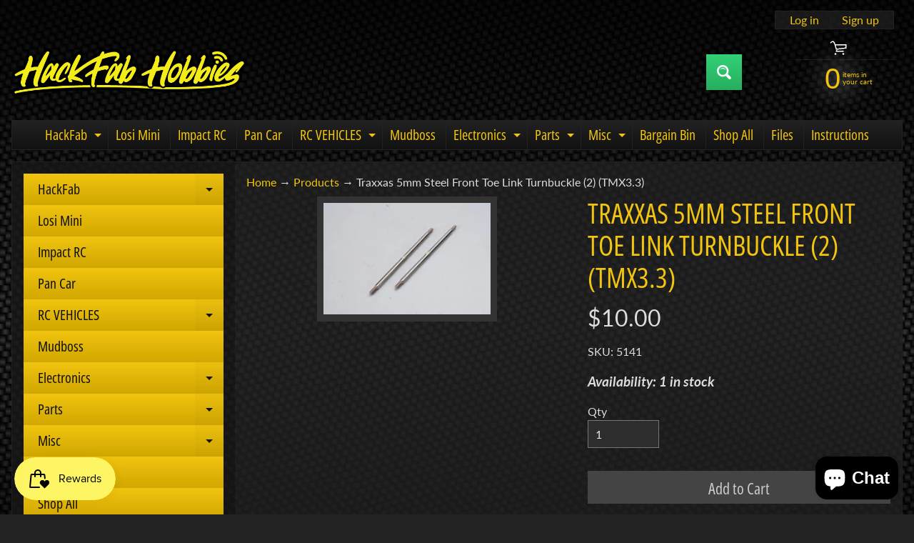

--- FILE ---
content_type: text/html; charset=utf-8
request_url: https://www.hackfabhobbies.com/products/5141
body_size: 48617
content:
<!doctype html>
<html class="no-js" lang="en">
<head>
<meta charset="utf-8" />
<meta http-equiv="X-UA-Compatible" content="IE=edge" />  
<meta name="viewport" content="width=device-width, initial-scale=1.0, height=device-height, minimum-scale=1.0, maximum-scale=1.0">
<link rel="preconnect" href="https://cdn.shopify.com" crossorigin>
<link rel="preconnect" href="https://fonts.shopifycdn.com" crossorigin>
<link rel="preconnect" href="https://monorail-edge.shopifysvc.com">

<script>document.documentElement.className = document.documentElement.className.replace('no-js', 'js');</script><link rel="preload" as="font" href="//www.hackfabhobbies.com/cdn/fonts/lato/lato_n4.c3b93d431f0091c8be23185e15c9d1fee1e971c5.woff2" type="font/woff2" crossorigin><link rel="preload" as="font" href="//www.hackfabhobbies.com/cdn/fonts/open_sans_condensed/opensanscondensed_n4.b735817c3758cc70fda491bc4590427f285556cd.woff2" type="font/woff2" crossorigin><link rel="preload" href="//www.hackfabhobbies.com/cdn/shop/t/9/assets/styles.css?v=75244557441757465241700749449" as="style">
<link rel="preload" href="//www.hackfabhobbies.com/cdn/shop/t/9/assets/theme.js?v=171505053232658123971694647642" as="script"><link rel="shortcut icon" href="//www.hackfabhobbies.com/cdn/shop/t/9/assets/favicon_32x32.png?v=5284733532565337951694647642" type="image/png"><title>Traxxas 5mm Steel Front Toe Link Turnbuckle (2) (TMX3.3)| HackFab Hobbies</title><meta name="description" content="Pack of two replacement Traxxas 5mm Steel Front Toe Link Turnbuckles." /><link rel="canonical" href="https://www.hackfabhobbies.com/products/5141" /> <!-- /snippets/social-meta-tags.liquid --><meta property="og:site_name" content="HackFab Hobbies">
<meta property="og:url" content="https://www.hackfabhobbies.com/products/5141">
<meta property="og:title" content="Traxxas 5mm Steel Front Toe Link Turnbuckle (2) (TMX3.3)">
<meta property="og:type" content="product">
<meta property="og:description" content="Pack of two replacement Traxxas 5mm Steel Front Toe Link Turnbuckles."><meta property="og:price:amount" content="10.00">
<meta property="og:price:currency" content="USD"><meta property="og:image" content="http://www.hackfabhobbies.com/cdn/shop/products/5141-252w_1200x1200.jpg?v=1625789906">
<meta property="og:image:secure_url" content="https://www.hackfabhobbies.com/cdn/shop/products/5141-252w_1200x1200.jpg?v=1625789906">
<meta name="twitter:card" content="summary_large_image">
<meta name="twitter:title" content="Traxxas 5mm Steel Front Toe Link Turnbuckle (2) (TMX3.3)">
<meta name="twitter:description" content="Pack of two replacement Traxxas 5mm Steel Front Toe Link Turnbuckles.">
<style>:root {--site_max_width:1280px; --site_min_width:300px; --font_size_base:100%;--font_stack_body:Lato,sans-serif;--font_style_body:normal;--font_weight_body:400;--font_stack_headings:"Open Sans Condensed",sans-serif;--font_style_headings:normal;--font_weight_headings:400;--font_case_headings:uppercase;--font_color_headings:#f1c40f;--font_h6_size:1rem;--font_h5_size:1rem;--font_h4_size:1.25rem;--font_h3_size:1.5625rem;--font_h2_size:1.953125rem;--font_h1_size:2.44140625rem;--body_text_color:#dddddd; --body_text_color_rgb:221, 221, 221; --body_bg_color:#222222; --link_color:#f1c40f; --link_active:#ffffff;--content_borders:#333333;--content_borders_rgb:51, 51, 51;--logo_link_color:#f1c40f;--logo_link_hover:#ffffff; --minicart_text:#f1c40f;--minicart_text_hover:#ffffff;--content_bg:#222222;--content_bg_rgb:34, 34, 34;--content_bg_opacity:0.75;--mobile_nav_bg:#f1c40f;--mobile_nav_text:#000000;--top_menu_bg:#222222;--top_menu_bg1:#111111;--top_menu_links:#f1c40f;--top_menu_links_hover:#eeeeee;--top_menu_links_border:#222222;--top_menu_sub_bg:#000000;--top_menu_links_sub:#f1c40f;--top_menu_links_sub_hover:#ffffff;--slider_bg:#434343;--caption_bg:#000000;--caption_bg_rgb:0, 0, 0; --caption_text:#ffffff;--banner_text:#f1c40f;--banner_bg1:#333333;--banner_bg2:#111111;  --sidebar_bg:#000000;--sidebar_bg_rgb:0, 0, 0;--sidebar_bg_opacity:0.25;--accordion_h3_text:#111111;--accordion_h3_text_active:#ffffff;--accordion_h3_bg:#f1c40f;--accordion_h3_bg1:#d1a701;--accordion_h3_bg_hover:#f1c40f;--accordion_link_text:#f1c40f;--accordion_link_text_hover:#ffffff;--accordion_link_bg:#444444;--accordion_link_bg_hover:#333333;--accordion_link_borders:#333333;--side_pop_bg:#333333;--side_pop_headings:#f1c40f;--side_pop_links:#f1c40f;--side_pop_links_hover:#ffffff;--side_pop_borders:#444444;--side_news_bg:#f1c40f;--side_news_headings:#222222;--side_news_text:#ffffff;--side_social_bg:#444444;--side_social_headings:#f1c40f;--side_latest_text:#aaaaaa;--thumb_bg:#333333;--thumb_caption_bg:#363636;--thumb_caption_bg1:#333333;--thumb_caption_bg_hover:#444444;--thumb_title:#f1c40f;--thumb_price:#ffffff;--thumb_sale_bg:#ff0000;--thumb_sale_bg1:#990000;--thumb_sale_text:#ffffff;--button_bg:#32d177;--button_bg1:#27ae60;--button_text:#ffffff;--button_text_transform:none;    --button_weight:normal; --button_bg_active:#32d177; --button_hover_active:#ffffff; --button_sec_bg:#444444; --button_sec_text:#cccccc; --button_sec_bg_hover:#666666; --button_sec_text_hover:#ffffff; --input_bg:#2d2d2d; --input_text_color:#e5e3e3; --input_border_color:#767676; --input_border_focus:#333333; --svg_select_icon:url(//www.hackfabhobbies.com/cdn/shop/t/9/assets/ico-select.svg?v=131235561574971066361694647657);--max_height_disclosure:300px; --min_height_disclosure:92px; --pag_color:#f1c40f; --pag_hover_text:#f1c40f; --pag_hover_bg:#ffffff;--pag_current_text:#ffffff;--pag_current_bg:#f1c40f;--pag_border:#333333;--acc_bg:#222222;--acc_bg_rgb:34, 34, 34;--acc_text:#dddddd;--acc_text_active:#f1c40f;--footer_text:#f1c40f;--footer_links:#f1c40f;--footer_links_hover:#ffffff;--customer_box_bg:#444444;--comments_bg:#f6f6f6;--comments_bg_rgb:246, 246, 246;--icon_fill_facebook:#3b5998;--icon_fill_twitter:#00aced;--icon_fill_pinterest:#cb2027;--icon_fill_youtube:#CD201F;--icon_fill_vimeo:#1AB7EA;--icon_fill_snapchat:#FFFC00;--icon_fill_linkedin:#0077B5;--icon_fill_instagram:#E4405F;--icon_fill_tumblr:#36465D;--icon_fill_tiktok:#222222;--slide_arrow_color:#ffffff;--slide_arrow_bg_color:#000000;--media_video_bg_color:#000000;--media_bg_color:#ffffff;--media_text_color:#555555;--media_border_color:rgba(85,85,85,0.08);--search_borders:#1e1e1e;--search_selected:#141414;--search_spinner:#ffffff;  --filter_bg_color:#2d2d2d;--filter_text_color:#e5e3e3; --filter_text_color_rgb:229, 227, 227;   }</style>
<link rel="stylesheet" href="//www.hackfabhobbies.com/cdn/shop/t/9/assets/styles.css?v=75244557441757465241700749449" type="text/css" media="all"><style>@font-face {  font-family: "Open Sans Condensed";  font-weight: 400;  font-style: normal;  font-display: swap;  src: url("//www.hackfabhobbies.com/cdn/fonts/open_sans_condensed/opensanscondensed_n4.b735817c3758cc70fda491bc4590427f285556cd.woff2") format("woff2"),       url("//www.hackfabhobbies.com/cdn/fonts/open_sans_condensed/opensanscondensed_n4.eb36d05f7d3bebbfeb901f44afbd07da2e5979cc.woff") format("woff");}@font-face {  font-family: Lato;  font-weight: 400;  font-style: normal;  font-display: swap;  src: url("//www.hackfabhobbies.com/cdn/fonts/lato/lato_n4.c3b93d431f0091c8be23185e15c9d1fee1e971c5.woff2") format("woff2"),       url("//www.hackfabhobbies.com/cdn/fonts/lato/lato_n4.d5c00c781efb195594fd2fd4ad04f7882949e327.woff") format("woff");}@font-face {  font-family: Lato;  font-weight: 700;  font-style: normal;  font-display: swap;  src: url("//www.hackfabhobbies.com/cdn/fonts/lato/lato_n7.900f219bc7337bc57a7a2151983f0a4a4d9d5dcf.woff2") format("woff2"),       url("//www.hackfabhobbies.com/cdn/fonts/lato/lato_n7.a55c60751adcc35be7c4f8a0313f9698598612ee.woff") format("woff");}@font-face {  font-family: Lato;  font-weight: 700;  font-style: normal;  font-display: swap;  src: url("//www.hackfabhobbies.com/cdn/fonts/lato/lato_n7.900f219bc7337bc57a7a2151983f0a4a4d9d5dcf.woff2") format("woff2"),       url("//www.hackfabhobbies.com/cdn/fonts/lato/lato_n7.a55c60751adcc35be7c4f8a0313f9698598612ee.woff") format("woff");}@font-face {  font-family: Lato;  font-weight: 400;  font-style: italic;  font-display: swap;  src: url("//www.hackfabhobbies.com/cdn/fonts/lato/lato_i4.09c847adc47c2fefc3368f2e241a3712168bc4b6.woff2") format("woff2"),       url("//www.hackfabhobbies.com/cdn/fonts/lato/lato_i4.3c7d9eb6c1b0a2bf62d892c3ee4582b016d0f30c.woff") format("woff");}@font-face {  font-family: Lato;  font-weight: 700;  font-style: italic;  font-display: swap;  src: url("//www.hackfabhobbies.com/cdn/fonts/lato/lato_i7.16ba75868b37083a879b8dd9f2be44e067dfbf92.woff2") format("woff2"),       url("//www.hackfabhobbies.com/cdn/fonts/lato/lato_i7.4c07c2b3b7e64ab516aa2f2081d2bb0366b9dce8.woff") format("woff");}</style>

<script>
  window.Sunrise = window.Sunrise || {};
  Sunrise.strings = {
    add_to_cart: "Add to Cart",
    sold_out: "Out of stock",
    unavailable: "Unavailable",
    sku: "SKU: ",
    preorder_msg: "Available for pre-order",
    product_availability: "Availability: ",
    product_in_stock: "in stock",
    money_format_json: "${{amount}}",
    money_format: "${{amount}}",
    money_with_currency_format_json: "${{amount}} USD",
    money_with_currency_format: "${{amount}} USD",
    shop_currency: "USD",
    locale: "en",
    locale_json: "en",
    customer_accounts_enabled: true,
    customer_logged_in:false,
    addressError: "Error looking up that address",
    addressNoResults: "No results for that address",
    addressQueryLimit: "You have exceeded the Google API usage limit. Consider upgrading to a \u003ca href=\"https:\/\/developers.google.com\/maps\/premium\/usage-limits\"\u003ePremium Plan\u003c\/a\u003e.",
    authError: "There was a problem authenticating your Google Maps account.",
    loading: "Loading",
    one_result_found: "1 result found",
    number_of_results_found: "[results_count] results found",
    number_of_results: "[result_number] of [results_count]",
    agree_terms_popup_text: "You must agree with the terms and conditions of sale to check out",
    cart_low_stock_message: "Some quantities have been reduced to match the available stock",
    stock_reduced_message: "Sorry, available stock is",
    shipping_calc_submit: "Calculate shipping",
    shipping_calculating: "Calculating...",
    available_shipping_rates: "rates found for your address...",
    one_rate_available:"There is one shipping rate available for",
    do_not_ship:"We do not ship to this destination."
  };
  window.theme = {
    info: {
      name: "Sunrise",
      version: "11.05.01"
    },
      breakpoints: {
        medium: 750,
        large: 990,
        widescreen: 1400
      },
    settings: {
      predictiveSearchEnabled: true,
      predictiveSearchShowPrice: true,
      predictiveSearchShowVendor: true
    },
    stylesheet: "//www.hackfabhobbies.com/cdn/shop/t/9/assets/styles.css?v=75244557441757465241700749449"
  };
  window.routes = {
    rootUrl: "\/",
    rootUrlWithoutSlash: '',
    cartUrl: "\/cart",
    searchUrl: "\/search",
    productRecommendationsUrl: "\/recommendations\/products"
  };
</script><script src="//www.hackfabhobbies.com/cdn/shop/t/9/assets/theme.js?v=171505053232658123971694647642" defer="defer"></script>

<script>
  if (window.MSInputMethodContext && document.documentMode) {
    /* IE polyfills */
    var scripts = document.getElementsByTagName('script')[0];
    var polyfill = document.createElement("script");
    polyfill.defer = true;
    polyfill.src = "//www.hackfabhobbies.com/cdn/shop/t/9/assets/ie11-polyfills.min.js?v=85658089622224524211694647642";
    scripts.parentNode.insertBefore(polyfill, scripts);
  }
</script>  
  
<script>window.performance && window.performance.mark && window.performance.mark('shopify.content_for_header.start');</script><meta name="google-site-verification" content="CysuDh5F_GzS-LOcydAH-qFrOsKkXjuLv72GmRSZTfY">
<meta id="shopify-digital-wallet" name="shopify-digital-wallet" content="/55709532312/digital_wallets/dialog">
<meta name="shopify-checkout-api-token" content="b4606ef2332355402af92b70d131b1f0">
<meta id="in-context-paypal-metadata" data-shop-id="55709532312" data-venmo-supported="true" data-environment="production" data-locale="en_US" data-paypal-v4="true" data-currency="USD">
<link rel="alternate" type="application/json+oembed" href="https://www.hackfabhobbies.com/products/5141.oembed">
<script async="async" src="/checkouts/internal/preloads.js?locale=en-US"></script>
<link rel="preconnect" href="https://shop.app" crossorigin="anonymous">
<script async="async" src="https://shop.app/checkouts/internal/preloads.js?locale=en-US&shop_id=55709532312" crossorigin="anonymous"></script>
<script id="apple-pay-shop-capabilities" type="application/json">{"shopId":55709532312,"countryCode":"US","currencyCode":"USD","merchantCapabilities":["supports3DS"],"merchantId":"gid:\/\/shopify\/Shop\/55709532312","merchantName":"HackFab Hobbies","requiredBillingContactFields":["postalAddress","email"],"requiredShippingContactFields":["postalAddress","email"],"shippingType":"shipping","supportedNetworks":["visa","masterCard","amex","discover","elo","jcb"],"total":{"type":"pending","label":"HackFab Hobbies","amount":"1.00"},"shopifyPaymentsEnabled":true,"supportsSubscriptions":true}</script>
<script id="shopify-features" type="application/json">{"accessToken":"b4606ef2332355402af92b70d131b1f0","betas":["rich-media-storefront-analytics"],"domain":"www.hackfabhobbies.com","predictiveSearch":true,"shopId":55709532312,"locale":"en"}</script>
<script>var Shopify = Shopify || {};
Shopify.shop = "hackfab-hobbies.myshopify.com";
Shopify.locale = "en";
Shopify.currency = {"active":"USD","rate":"1.0"};
Shopify.country = "US";
Shopify.theme = {"name":"Updated copy of Updated copy of Sunrise","id":136987967739,"schema_name":"Sunrise","schema_version":"11.05.01","theme_store_id":57,"role":"main"};
Shopify.theme.handle = "null";
Shopify.theme.style = {"id":null,"handle":null};
Shopify.cdnHost = "www.hackfabhobbies.com/cdn";
Shopify.routes = Shopify.routes || {};
Shopify.routes.root = "/";</script>
<script type="module">!function(o){(o.Shopify=o.Shopify||{}).modules=!0}(window);</script>
<script>!function(o){function n(){var o=[];function n(){o.push(Array.prototype.slice.apply(arguments))}return n.q=o,n}var t=o.Shopify=o.Shopify||{};t.loadFeatures=n(),t.autoloadFeatures=n()}(window);</script>
<script>
  window.ShopifyPay = window.ShopifyPay || {};
  window.ShopifyPay.apiHost = "shop.app\/pay";
  window.ShopifyPay.redirectState = null;
</script>
<script id="shop-js-analytics" type="application/json">{"pageType":"product"}</script>
<script defer="defer" async type="module" src="//www.hackfabhobbies.com/cdn/shopifycloud/shop-js/modules/v2/client.init-shop-cart-sync_C5BV16lS.en.esm.js"></script>
<script defer="defer" async type="module" src="//www.hackfabhobbies.com/cdn/shopifycloud/shop-js/modules/v2/chunk.common_CygWptCX.esm.js"></script>
<script type="module">
  await import("//www.hackfabhobbies.com/cdn/shopifycloud/shop-js/modules/v2/client.init-shop-cart-sync_C5BV16lS.en.esm.js");
await import("//www.hackfabhobbies.com/cdn/shopifycloud/shop-js/modules/v2/chunk.common_CygWptCX.esm.js");

  window.Shopify.SignInWithShop?.initShopCartSync?.({"fedCMEnabled":true,"windoidEnabled":true});

</script>
<script defer="defer" async type="module" src="//www.hackfabhobbies.com/cdn/shopifycloud/shop-js/modules/v2/client.payment-terms_CZxnsJam.en.esm.js"></script>
<script defer="defer" async type="module" src="//www.hackfabhobbies.com/cdn/shopifycloud/shop-js/modules/v2/chunk.common_CygWptCX.esm.js"></script>
<script defer="defer" async type="module" src="//www.hackfabhobbies.com/cdn/shopifycloud/shop-js/modules/v2/chunk.modal_D71HUcav.esm.js"></script>
<script type="module">
  await import("//www.hackfabhobbies.com/cdn/shopifycloud/shop-js/modules/v2/client.payment-terms_CZxnsJam.en.esm.js");
await import("//www.hackfabhobbies.com/cdn/shopifycloud/shop-js/modules/v2/chunk.common_CygWptCX.esm.js");
await import("//www.hackfabhobbies.com/cdn/shopifycloud/shop-js/modules/v2/chunk.modal_D71HUcav.esm.js");

  
</script>
<script>
  window.Shopify = window.Shopify || {};
  if (!window.Shopify.featureAssets) window.Shopify.featureAssets = {};
  window.Shopify.featureAssets['shop-js'] = {"shop-cart-sync":["modules/v2/client.shop-cart-sync_ZFArdW7E.en.esm.js","modules/v2/chunk.common_CygWptCX.esm.js"],"shop-button":["modules/v2/client.shop-button_tlx5R9nI.en.esm.js","modules/v2/chunk.common_CygWptCX.esm.js"],"init-fed-cm":["modules/v2/client.init-fed-cm_CmiC4vf6.en.esm.js","modules/v2/chunk.common_CygWptCX.esm.js"],"init-windoid":["modules/v2/client.init-windoid_sURxWdc1.en.esm.js","modules/v2/chunk.common_CygWptCX.esm.js"],"init-shop-cart-sync":["modules/v2/client.init-shop-cart-sync_C5BV16lS.en.esm.js","modules/v2/chunk.common_CygWptCX.esm.js"],"init-shop-email-lookup-coordinator":["modules/v2/client.init-shop-email-lookup-coordinator_B8hsDcYM.en.esm.js","modules/v2/chunk.common_CygWptCX.esm.js"],"shop-cash-offers":["modules/v2/client.shop-cash-offers_DOA2yAJr.en.esm.js","modules/v2/chunk.common_CygWptCX.esm.js","modules/v2/chunk.modal_D71HUcav.esm.js"],"pay-button":["modules/v2/client.pay-button_FdsNuTd3.en.esm.js","modules/v2/chunk.common_CygWptCX.esm.js"],"shop-login-button":["modules/v2/client.shop-login-button_C5VAVYt1.en.esm.js","modules/v2/chunk.common_CygWptCX.esm.js","modules/v2/chunk.modal_D71HUcav.esm.js"],"shop-toast-manager":["modules/v2/client.shop-toast-manager_ClPi3nE9.en.esm.js","modules/v2/chunk.common_CygWptCX.esm.js"],"avatar":["modules/v2/client.avatar_BTnouDA3.en.esm.js"],"init-shop-for-new-customer-accounts":["modules/v2/client.init-shop-for-new-customer-accounts_ChsxoAhi.en.esm.js","modules/v2/client.shop-login-button_C5VAVYt1.en.esm.js","modules/v2/chunk.common_CygWptCX.esm.js","modules/v2/chunk.modal_D71HUcav.esm.js"],"init-customer-accounts":["modules/v2/client.init-customer-accounts_DxDtT_ad.en.esm.js","modules/v2/client.shop-login-button_C5VAVYt1.en.esm.js","modules/v2/chunk.common_CygWptCX.esm.js","modules/v2/chunk.modal_D71HUcav.esm.js"],"init-customer-accounts-sign-up":["modules/v2/client.init-customer-accounts-sign-up_CPSyQ0Tj.en.esm.js","modules/v2/client.shop-login-button_C5VAVYt1.en.esm.js","modules/v2/chunk.common_CygWptCX.esm.js","modules/v2/chunk.modal_D71HUcav.esm.js"],"lead-capture":["modules/v2/client.lead-capture_Bi8yE_yS.en.esm.js","modules/v2/chunk.common_CygWptCX.esm.js","modules/v2/chunk.modal_D71HUcav.esm.js"],"checkout-modal":["modules/v2/client.checkout-modal_BPM8l0SH.en.esm.js","modules/v2/chunk.common_CygWptCX.esm.js","modules/v2/chunk.modal_D71HUcav.esm.js"],"shop-follow-button":["modules/v2/client.shop-follow-button_Cva4Ekp9.en.esm.js","modules/v2/chunk.common_CygWptCX.esm.js","modules/v2/chunk.modal_D71HUcav.esm.js"],"shop-login":["modules/v2/client.shop-login_D6lNrXab.en.esm.js","modules/v2/chunk.common_CygWptCX.esm.js","modules/v2/chunk.modal_D71HUcav.esm.js"],"payment-terms":["modules/v2/client.payment-terms_CZxnsJam.en.esm.js","modules/v2/chunk.common_CygWptCX.esm.js","modules/v2/chunk.modal_D71HUcav.esm.js"]};
</script>
<script>(function() {
  var isLoaded = false;
  function asyncLoad() {
    if (isLoaded) return;
    isLoaded = true;
    var urls = ["https:\/\/a.mailmunch.co\/widgets\/site-1032266-e69759ab26ad293133cc93cf15774678f4d6edaa.js?shop=hackfab-hobbies.myshopify.com","https:\/\/js.smile.io\/v1\/smile-shopify.js?shop=hackfab-hobbies.myshopify.com","https:\/\/cdn.routeapp.io\/route-widget-shopify\/v2\/route-widget-shopify-stable-v2.min.js?shop=hackfab-hobbies.myshopify.com","https:\/\/cdn.commoninja.com\/sdk\/latest\/commonninja.js?shop=hackfab-hobbies.myshopify.com"];
    for (var i = 0; i < urls.length; i++) {
      var s = document.createElement('script');
      s.type = 'text/javascript';
      s.async = true;
      s.src = urls[i];
      var x = document.getElementsByTagName('script')[0];
      x.parentNode.insertBefore(s, x);
    }
  };
  if(window.attachEvent) {
    window.attachEvent('onload', asyncLoad);
  } else {
    window.addEventListener('load', asyncLoad, false);
  }
})();</script>
<script id="__st">var __st={"a":55709532312,"offset":-18000,"reqid":"c10244d7-5eb4-4092-b498-317155c5e7f5-1768846966","pageurl":"www.hackfabhobbies.com\/products\/5141","u":"4fecb81b091e","p":"product","rtyp":"product","rid":6865297375384};</script>
<script>window.ShopifyPaypalV4VisibilityTracking = true;</script>
<script id="captcha-bootstrap">!function(){'use strict';const t='contact',e='account',n='new_comment',o=[[t,t],['blogs',n],['comments',n],[t,'customer']],c=[[e,'customer_login'],[e,'guest_login'],[e,'recover_customer_password'],[e,'create_customer']],r=t=>t.map((([t,e])=>`form[action*='/${t}']:not([data-nocaptcha='true']) input[name='form_type'][value='${e}']`)).join(','),a=t=>()=>t?[...document.querySelectorAll(t)].map((t=>t.form)):[];function s(){const t=[...o],e=r(t);return a(e)}const i='password',u='form_key',d=['recaptcha-v3-token','g-recaptcha-response','h-captcha-response',i],f=()=>{try{return window.sessionStorage}catch{return}},m='__shopify_v',_=t=>t.elements[u];function p(t,e,n=!1){try{const o=window.sessionStorage,c=JSON.parse(o.getItem(e)),{data:r}=function(t){const{data:e,action:n}=t;return t[m]||n?{data:e,action:n}:{data:t,action:n}}(c);for(const[e,n]of Object.entries(r))t.elements[e]&&(t.elements[e].value=n);n&&o.removeItem(e)}catch(o){console.error('form repopulation failed',{error:o})}}const l='form_type',E='cptcha';function T(t){t.dataset[E]=!0}const w=window,h=w.document,L='Shopify',v='ce_forms',y='captcha';let A=!1;((t,e)=>{const n=(g='f06e6c50-85a8-45c8-87d0-21a2b65856fe',I='https://cdn.shopify.com/shopifycloud/storefront-forms-hcaptcha/ce_storefront_forms_captcha_hcaptcha.v1.5.2.iife.js',D={infoText:'Protected by hCaptcha',privacyText:'Privacy',termsText:'Terms'},(t,e,n)=>{const o=w[L][v],c=o.bindForm;if(c)return c(t,g,e,D).then(n);var r;o.q.push([[t,g,e,D],n]),r=I,A||(h.body.append(Object.assign(h.createElement('script'),{id:'captcha-provider',async:!0,src:r})),A=!0)});var g,I,D;w[L]=w[L]||{},w[L][v]=w[L][v]||{},w[L][v].q=[],w[L][y]=w[L][y]||{},w[L][y].protect=function(t,e){n(t,void 0,e),T(t)},Object.freeze(w[L][y]),function(t,e,n,w,h,L){const[v,y,A,g]=function(t,e,n){const i=e?o:[],u=t?c:[],d=[...i,...u],f=r(d),m=r(i),_=r(d.filter((([t,e])=>n.includes(e))));return[a(f),a(m),a(_),s()]}(w,h,L),I=t=>{const e=t.target;return e instanceof HTMLFormElement?e:e&&e.form},D=t=>v().includes(t);t.addEventListener('submit',(t=>{const e=I(t);if(!e)return;const n=D(e)&&!e.dataset.hcaptchaBound&&!e.dataset.recaptchaBound,o=_(e),c=g().includes(e)&&(!o||!o.value);(n||c)&&t.preventDefault(),c&&!n&&(function(t){try{if(!f())return;!function(t){const e=f();if(!e)return;const n=_(t);if(!n)return;const o=n.value;o&&e.removeItem(o)}(t);const e=Array.from(Array(32),(()=>Math.random().toString(36)[2])).join('');!function(t,e){_(t)||t.append(Object.assign(document.createElement('input'),{type:'hidden',name:u})),t.elements[u].value=e}(t,e),function(t,e){const n=f();if(!n)return;const o=[...t.querySelectorAll(`input[type='${i}']`)].map((({name:t})=>t)),c=[...d,...o],r={};for(const[a,s]of new FormData(t).entries())c.includes(a)||(r[a]=s);n.setItem(e,JSON.stringify({[m]:1,action:t.action,data:r}))}(t,e)}catch(e){console.error('failed to persist form',e)}}(e),e.submit())}));const S=(t,e)=>{t&&!t.dataset[E]&&(n(t,e.some((e=>e===t))),T(t))};for(const o of['focusin','change'])t.addEventListener(o,(t=>{const e=I(t);D(e)&&S(e,y())}));const B=e.get('form_key'),M=e.get(l),P=B&&M;t.addEventListener('DOMContentLoaded',(()=>{const t=y();if(P)for(const e of t)e.elements[l].value===M&&p(e,B);[...new Set([...A(),...v().filter((t=>'true'===t.dataset.shopifyCaptcha))])].forEach((e=>S(e,t)))}))}(h,new URLSearchParams(w.location.search),n,t,e,['guest_login'])})(!0,!0)}();</script>
<script integrity="sha256-4kQ18oKyAcykRKYeNunJcIwy7WH5gtpwJnB7kiuLZ1E=" data-source-attribution="shopify.loadfeatures" defer="defer" src="//www.hackfabhobbies.com/cdn/shopifycloud/storefront/assets/storefront/load_feature-a0a9edcb.js" crossorigin="anonymous"></script>
<script crossorigin="anonymous" defer="defer" src="//www.hackfabhobbies.com/cdn/shopifycloud/storefront/assets/shopify_pay/storefront-65b4c6d7.js?v=20250812"></script>
<script data-source-attribution="shopify.dynamic_checkout.dynamic.init">var Shopify=Shopify||{};Shopify.PaymentButton=Shopify.PaymentButton||{isStorefrontPortableWallets:!0,init:function(){window.Shopify.PaymentButton.init=function(){};var t=document.createElement("script");t.src="https://www.hackfabhobbies.com/cdn/shopifycloud/portable-wallets/latest/portable-wallets.en.js",t.type="module",document.head.appendChild(t)}};
</script>
<script data-source-attribution="shopify.dynamic_checkout.buyer_consent">
  function portableWalletsHideBuyerConsent(e){var t=document.getElementById("shopify-buyer-consent"),n=document.getElementById("shopify-subscription-policy-button");t&&n&&(t.classList.add("hidden"),t.setAttribute("aria-hidden","true"),n.removeEventListener("click",e))}function portableWalletsShowBuyerConsent(e){var t=document.getElementById("shopify-buyer-consent"),n=document.getElementById("shopify-subscription-policy-button");t&&n&&(t.classList.remove("hidden"),t.removeAttribute("aria-hidden"),n.addEventListener("click",e))}window.Shopify?.PaymentButton&&(window.Shopify.PaymentButton.hideBuyerConsent=portableWalletsHideBuyerConsent,window.Shopify.PaymentButton.showBuyerConsent=portableWalletsShowBuyerConsent);
</script>
<script>
  function portableWalletsCleanup(e){e&&e.src&&console.error("Failed to load portable wallets script "+e.src);var t=document.querySelectorAll("shopify-accelerated-checkout .shopify-payment-button__skeleton, shopify-accelerated-checkout-cart .wallet-cart-button__skeleton"),e=document.getElementById("shopify-buyer-consent");for(let e=0;e<t.length;e++)t[e].remove();e&&e.remove()}function portableWalletsNotLoadedAsModule(e){e instanceof ErrorEvent&&"string"==typeof e.message&&e.message.includes("import.meta")&&"string"==typeof e.filename&&e.filename.includes("portable-wallets")&&(window.removeEventListener("error",portableWalletsNotLoadedAsModule),window.Shopify.PaymentButton.failedToLoad=e,"loading"===document.readyState?document.addEventListener("DOMContentLoaded",window.Shopify.PaymentButton.init):window.Shopify.PaymentButton.init())}window.addEventListener("error",portableWalletsNotLoadedAsModule);
</script>

<script type="module" src="https://www.hackfabhobbies.com/cdn/shopifycloud/portable-wallets/latest/portable-wallets.en.js" onError="portableWalletsCleanup(this)" crossorigin="anonymous"></script>
<script nomodule>
  document.addEventListener("DOMContentLoaded", portableWalletsCleanup);
</script>

<link id="shopify-accelerated-checkout-styles" rel="stylesheet" media="screen" href="https://www.hackfabhobbies.com/cdn/shopifycloud/portable-wallets/latest/accelerated-checkout-backwards-compat.css" crossorigin="anonymous">
<style id="shopify-accelerated-checkout-cart">
        #shopify-buyer-consent {
  margin-top: 1em;
  display: inline-block;
  width: 100%;
}

#shopify-buyer-consent.hidden {
  display: none;
}

#shopify-subscription-policy-button {
  background: none;
  border: none;
  padding: 0;
  text-decoration: underline;
  font-size: inherit;
  cursor: pointer;
}

#shopify-subscription-policy-button::before {
  box-shadow: none;
}

      </style>
<script id="sections-script" data-sections="footer" defer="defer" src="//www.hackfabhobbies.com/cdn/shop/t/9/compiled_assets/scripts.js?v=2146"></script>
<script>window.performance && window.performance.mark && window.performance.mark('shopify.content_for_header.end');</script>


<script>
  document.addEventListener("DOMContentLoaded", function(event) {
    const style = document.getElementById('wsg-custom-style');
    if (typeof window.isWsgCustomer != "undefined" && isWsgCustomer) {
      style.innerHTML = `
        ${style.innerHTML} 
        /* A friend of hideWsg - this will _show_ only for wsg customers. Add class to an element to use */
        .showWsg {
          display: unset;
        }
        /* wholesale only CSS */
        .additional-checkout-buttons, .shopify-payment-button {
          display: none !important;
        }
        .wsg-proxy-container select {
          background-color: 
          ${
        document.querySelector('input').style.backgroundColor
          ? document.querySelector('input').style.backgroundColor
          : 'white'
        } !important;
        }
      `;
    } else {
      style.innerHTML = `
        ${style.innerHTML}
        /* Add CSS rules here for NOT wsg customers - great to hide elements from retail when we can't access the code driving the element */
        
      `;
    }

    if (typeof window.embedButtonBg !== undefined && typeof window.embedButtonText !== undefined && window.embedButtonBg !== window.embedButtonText) {
      style.innerHTML = `
        ${style.innerHTML}
        .wsg-button-fix {
          background: ${embedButtonBg} !important;
          border-color: ${embedButtonBg} !important;
          color: ${embedButtonText} !important;
        }
      `;
    }

    // =========================
    //         CUSTOM JS
    // ==========================
    if (document.querySelector(".wsg-proxy-container")) {
      initNodeObserver(wsgCustomJs);
    }
  })

  function wsgCustomJs() {

    // update button classes
    const button = document.querySelectorAll(".wsg-button-fix");
    let buttonClass = "xxButtonClassesHerexx";
    buttonClass = buttonClass.split(" ");
    for (let i = 0; i < button.length; i++) {
      button[i].classList.add(... buttonClass);
    }

    // wsgCustomJs window placeholder
    // update secondary btn color on proxy cart
    if (document.getElementById("wsg-checkout-one")) {
      const checkoutButton = document.getElementById("wsg-checkout-one");
      let wsgBtnColor = window.getComputedStyle(checkoutButton).backgroundColor;
      let wsgBtnBackground = "none";
      let wsgBtnBorder = "thin solid " + wsgBtnColor;
      let wsgBtnPadding = window.getComputedStyle(checkoutButton).padding;
      let spofBtn = document.querySelectorAll(".spof-btn");
      for (let i = 0; i < spofBtn.length; i++) {
        spofBtn[i].style.background = wsgBtnBackground;
        spofBtn[i].style.color = wsgBtnColor;
        spofBtn[i].style.border = wsgBtnBorder;
        spofBtn[i].style.padding = wsgBtnPadding;
      }
    }

    // update Quick Order Form label
    if (typeof window.embedSPOFLabel != "undefined" && embedSPOFLabel) {
      document.querySelectorAll(".spof-btn").forEach(function(spofBtn) {
        spofBtn.removeAttribute("data-translation-selector");
        spofBtn.innerHTML = embedSPOFLabel;
      });
    }
  }

  function initNodeObserver(onChangeNodeCallback) {

    // Select the node that will be observed for mutations
    const targetNode = document.querySelector(".wsg-proxy-container");

    // Options for the observer (which mutations to observe)
    const config = {
      attributes: true,
      childList: true,
      subtree: true
    };

    // Callback function to execute when mutations are observed
    const callback = function(mutationsList, observer) {
      for (const mutation of mutationsList) {
        if (mutation.type === 'childList') {
          onChangeNodeCallback();
          observer.disconnect();
        }
      }
    };

    // Create an observer instance linked to the callback function
    const observer = new MutationObserver(callback);

    // Start observing the target node for configured mutations
    observer.observe(targetNode, config);
  }
</script>


<style id="wsg-custom-style">
  /* A friend of hideWsg - this will _show_ only for wsg customers. Add class to an element to use */
  .showWsg {
    display: none;
  }
  /* Signup/login */
  #wsg-signup select,
  #wsg-signup input,
  #wsg-signup textarea {
    height: 46px;
    border: thin solid #d1d1d1;
    padding: 6px 10px;
  }
  #wsg-signup textarea {
    min-height: 100px;
  }
  .wsg-login-input {
    height: 46px;
    border: thin solid #d1d1d1;
    padding: 6px 10px;
  }
  #wsg-signup select {
  }
/*   Quick Order Form */
  .wsg-table td {
    border: none;
    min-width: 150px;
  }
  .wsg-table tr {
    border-bottom: thin solid #d1d1d1; 
    border-left: none;
  }
  .wsg-table input[type="number"] {
    border: thin solid #d1d1d1;
    padding: 5px 15px;
    min-height: 42px;
  }
  #wsg-spof-link a {
    text-decoration: inherit;
    color: inherit;
  }
  .wsg-proxy-container {
    margin-top: 0% !important;
  }
  @media screen and (max-width:768px){
    .wsg-proxy-container .wsg-table input[type="number"] {
        max-width: 80%; 
    }
    .wsg-center img {
      width: 50px !important;
    }
    .wsg-variant-price-area {
      min-width: 70px !important;
    }
  }
  /* Submit button */
  #wsg-cart-update{
    padding: 8px 10px;
    min-height: 45px;
    max-width: 100% !important;
  }
  .wsg-table {
    background: inherit !important;
  }
  .wsg-spof-container-main {
    background: inherit !important;
  }
  /* General fixes */
  .wsg-hide-prices {
    opacity: 0;
  }
  .wsg-ws-only .button {
    margin: 0;
  }
</style>
<!-- BEGIN app block: shopify://apps/wholesale-gorilla/blocks/wsg-header/c48d0487-dff9-41a4-94c8-ec6173fe8b8d -->

   
  















  <!-- check for wsg customer - this now downcases to compare so we are no longer concerned about case matching in tags -->


      
      
      
      
      
      <!-- ajax data -->
      
        
      
      <script>
        console.log("Wsg-header release 5.22.24")
        // here we need to check if we on a previw theme and set the shop config from the metafield
        
const wsgShopConfigMetafields = {
            
          
            
          
            
          
            
              shopConfig : {"btnClasses":"","hideDomElements":[".hideWsg"],"wsgPriceSelectors":{"productPrice":[".product-details .product-price-wrap"],"collectionPrices":[".product-title .price",".search-price",".price-search-wrap"]},"autoInstall":true,"wsgMultiAjax":false,"wsgAjaxSettings":{"price":"","linePrice":"","subtotal":"","checkoutBtn":""},"wsgSwatch":"","wsgAccountPageSelector":"h2.pg-title","wsgVolumeTable":"","excludedSections":[],"productSelectors":["ul.block-grid > li","li.search-result-single","#search-results ol > li.clearfix","product-recommendations ul > li"],"wsgQVSelector":[""],"fileList":[],"wsgVersion":6,"themeId":136987967739},
            
          
}
        let wsgShopConfig = {"btnClasses":"","hideDomElements":[".hideWsg"],"wsgPriceSelectors":{"productPrice":[".product-details .product-price-wrap"],"collectionPrices":[".product-title .price",".search-price",".price-search-wrap"]},"autoInstall":true,"wsgMultiAjax":false,"wsgAjaxSettings":{"price":"","linePrice":"","subtotal":"","checkoutBtn":""},"wsgSwatch":"","wsgAccountPageSelector":"h2.pg-title","wsgVolumeTable":"","excludedSections":[],"productSelectors":["ul.block-grid > li","li.search-result-single","#search-results ol > li.clearfix","product-recommendations ul > li"],"wsgQVSelector":[""],"fileList":[],"wsgVersion":6,"themeId":136987967739};
        if (window.Shopify.theme.role !== 'main') {
          const wsgShopConfigUnpublishedTheme = wsgShopConfigMetafields[`shopConfig${window.Shopify.theme.id}`];
          if (wsgShopConfigUnpublishedTheme) {
            wsgShopConfig = wsgShopConfigUnpublishedTheme;
          }
        }
        // ==========================================
        //      Set global liquid variables
        // ==========================================
        // general variables 1220
        var wsgVersion = 6.0;
        var wsgActive = true;
        // the permanent domain of the shop
        var shopPermanentDomain = 'hackfab-hobbies.myshopify.com';
        const wsgShopOrigin = 'https://www.hackfabhobbies.com';
        const wsgThemeTemplate = 'product';
        //customer
        var isWsgCustomer = 
          false
        ;
        var wsgCustomerTags = null
        var wsgCustomerId = null
        // execution variables
        var wsgRunCollection;
        var wsgCollectionObserver;
        var wsgRunProduct;
        var wsgRunAccount;
        var wsgRunCart;
        var wsgRunSinglePage;
        var wsgRunSignup;
        var wsgRunSignupV2;
        var runProxy;
        // wsgData
        var wsgData = {"hostedStore":{"branding":{"isShowLogo":true},"accountPage":{"title":"My Account"},"cartPage":{"description":"","title":"Your Cart"},"catalogPage":{"collections":[],"hideSoldOut":false,"imageAspectRatio":"adaptToImage","numberOfColumns":4,"productsPerPage":12},"spofPage":{"description":"","title":"Quick Order Form"},"colorSettings":{"background":"#FFFFFF","primaryColor":"#000000","secondaryColor":"#FFFFFF","textColor":"#000000"},"footer":{"privacyPolicy":false,"termsOfService":false},"bannerText":"You are logged in to your wholesale account"},"translations":{"custom":false,"enable":false,"language":"english","translateBasedOnMarket":true},"shop_preferences":{"cart":{"note":{"description":"","isRequired":false},"poNumber":{"isRequired":false,"isShow":false},"termsAndConditions":{"isEnable":false,"text":""}},"exclusionsAndLocksSettings":{},"transitions":{"installedTransitions":true,"showTransitions":false},"retailPrice":{"enable":true,"label":" MSRP","lowerOpacity":false,"strikethrough":true},"autoBackorder":false,"checkInventory":true,"customWholesaleDiscountLabel":"","draftNotification":true,"exclusions":[],"hideExclusions":true,"marketSetting":false,"minOrder":-1,"showShipPartial":false,"taxLabel":"","taxRate":-1,"includeTaxInPriceRule":false},"page_styles":{"btnClasses":"","proxyMargin":0,"shipMargin":50},"volume_discounts":{"quantity_discounts":{"collections":[],"products":[]},"settings":{"product_price_table":{},"custom_messages":{"custom_banner":{"banner_default":true,"banner_input":"Spend {{$}}, receive {{%}} off of your order."},"custom_success":{"success_default":true,"success_input":"Congratulations!  You received {{%}} off of your order!"}}},"discounts":[],"enabled":false},"shipping_rates":{"handlingFee":{"type":"flat","amount":-1,"percent":-1,"min":-1,"max":-1,"label":""},"itemReservationOnInternational":{"isEnabledCustomReservationTime":false,"isReserveInventory":false,"reserveInventoryDays":60},"internationalMsg":{"message":"Because you are outside of our home country we will calculate your shipping and send you an invoice shortly.","title":"Thank you for your order!"},"localPickup":{"fee":-1,"instructions":"","isEnabled":false,"locations":[],"minOrderPrice":0,"pickupTime":""},"localDelivery":{"isEnabled":true,"minOrderPrice":0},"autoApplyLowestRate":true,"customShippingRateLabel":"","deliveryTime":"","fixedPercent":-1,"flatRate":-1,"freeShippingMin":35000,"ignoreAll":false,"ignoreCarrierRates":false,"ignoreShopifyFreeRates":false,"isIncludeLocalDeliveryInLowestRate":true,"redirectInternational":false,"useShopifyDefault":false},"single_page":{"collapseCollections":true,"isHideSPOFbtn":false,"isShowInventoryInfo":true,"isShowSku":true,"linkInCart":true,"menuAction":"include","message":"","excludeCollections":{"gid://shopify/Collection/408616403195":{"handle":"hackfab","id":"gid://shopify/Collection/408616403195","title":"HackFab"}},"spofButtonText":"Quick Order Form"},"net_orders":{"netRedirect":{"autoEmail":false,"message":"","title":"Thank you for your order!"},"autoPending":false,"defaultPaymentTermsTemplateId":"","enabled":false,"isEnabledCustomReservationTime":false,"isReserveInventory":false,"netTag":"","netTags":[],"reserveInventoryDays":60},"customer":{"signup":{"autoInvite":false,"autoTags":[],"taxExempt":true},"accountMessage":"<p><br></p>","accountPendingTitle":"Account Created!","loginMessage":"Log in to your wholesale account here.","redirectMessage":"<p>Keep an eye on your email. As soon as we verify your account we will send you an email with a link to set up your password and start shopping.</p>"},"quantity":{"cart":{},"collections":[],"migratedToCurrent":false,"products":[]},"activeTags":["dealer","distributor"],"hideDrafts":[1140974485755,1140881752315],"server_link":"https://www.wholesalegorilla.app/shop_assets/wsg-index.js","tier":"basic","updateShopAnalyticsJobId":17412,"isPauseShop":false,"installStatus":"complete"}
        var wsgTier = 'basic'
        // AJAX variables
        var wsgRunAjax;
        var wsgAjaxCart;
        // product variables
        var wsgCollectionsList = [{"id":408631836923,"handle":"traxxas-brand","title":"Traxxas Brand","updated_at":"2026-01-19T07:10:49-05:00","body_html":"","published_at":"2023-03-30T19:26:13-04:00","sort_order":"best-selling","template_suffix":"","disjunctive":false,"rules":[{"column":"vendor","relation":"equals","condition":"TRAXXAS"}],"published_scope":"global","image":{"created_at":"2023-03-30T19:26:11-04:00","alt":null,"width":200,"height":200,"src":"\/\/www.hackfabhobbies.com\/cdn\/shop\/collections\/brands-traxxas.jpg?v=1680218772"}},{"id":272442425496,"handle":"traxxas-parts","title":"Traxxas Parts","updated_at":"2026-01-17T07:12:33-05:00","body_html":"","published_at":"2021-07-25T15:57:48-04:00","sort_order":"best-selling","template_suffix":"","disjunctive":false,"rules":[{"column":"type","relation":"equals","condition":"Parts"},{"column":"vendor","relation":"equals","condition":"TRAXXAS"}],"published_scope":"global"}]
        var wsgProdData = {"id":6865297375384,"title":"Traxxas 5mm Steel Front Toe Link Turnbuckle (2) (TMX3.3)","handle":"5141","description":"Pack of two replacement Traxxas 5mm Steel Front Toe Link Turnbuckles.","published_at":"2021-07-03T14:16:36-04:00","created_at":"2021-07-03T14:16:37-04:00","vendor":"TRAXXAS","type":"Parts","tags":["T-Maxx","Traxxas"],"price":1000,"price_min":1000,"price_max":1000,"available":true,"price_varies":false,"compare_at_price":null,"compare_at_price_min":0,"compare_at_price_max":0,"compare_at_price_varies":false,"variants":[{"id":40381489741976,"title":"Default Title","option1":"Default Title","option2":null,"option3":null,"sku":"5141","requires_shipping":true,"taxable":true,"featured_image":null,"available":true,"name":"Traxxas 5mm Steel Front Toe Link Turnbuckle (2) (TMX3.3)","public_title":null,"options":["Default Title"],"price":1000,"weight":31,"compare_at_price":null,"inventory_management":"shopify","barcode":"89741976","requires_selling_plan":false,"selling_plan_allocations":[]}],"images":["\/\/www.hackfabhobbies.com\/cdn\/shop\/products\/5141-252w.jpg?v=1625789906"],"featured_image":"\/\/www.hackfabhobbies.com\/cdn\/shop\/products\/5141-252w.jpg?v=1625789906","options":["Title"],"media":[{"alt":null,"id":23774446977176,"position":1,"preview_image":{"aspect_ratio":1.5,"height":168,"width":252,"src":"\/\/www.hackfabhobbies.com\/cdn\/shop\/products\/5141-252w.jpg?v=1625789906"},"aspect_ratio":1.5,"height":168,"media_type":"image","src":"\/\/www.hackfabhobbies.com\/cdn\/shop\/products\/5141-252w.jpg?v=1625789906","width":252}],"requires_selling_plan":false,"selling_plan_groups":[],"content":"Pack of two replacement Traxxas 5mm Steel Front Toe Link Turnbuckles."}
        
          var wsgCurrentVariant = 40381489741976;
        
        var wsgCheckRestrictedProd = false;
        // Market and tax variables
        var wsgShopCountryCode = "US";
        var wsgShopCountry = "United States"
        var wsgCustomerTaxExempt = null
        var wsgPricesIncludeTax = false
        var wsgCustomerSelectedMarket = {
          country: "United States",
          iso_code: "US"
        }
        var wsgPrimaryMarketCurrency = "USD";
        // money formatting
        var wsgMoneyFormat = "${{amount}}";
        // config variables
        var wsgAjaxSettings = wsgShopConfig.wsgAjaxSettings;
        var wsgSwatch = wsgShopConfig.wsgSwatch;
        var wsgPriceSelectors = wsgShopConfig.wsgPriceSelectors;
        var wsgVolumeTable = wsgShopConfig.wsgVolumeTable;
        var wsgUseLegacyCollection = wsgShopConfig.wsgUseLegacyCollection;
        var wsgQVSelector = wsgShopConfig.wsgQVSelector;
        var hideDomElements = wsgShopConfig.hideDomElements;
        // button color settings
        var embedButtonBg = '#000000';
        var embedButtonText = '#000000';
        // Quick Order Form Label settings
        var embedSPOFLabel = wsgData?.single_page?.spofButtonText || 'Quick Order Form';

        // Load WSG script
        (function() {
          var loadWsg = function(url, callback) {
            var script = document.createElement("script");
            script.type = "text/javascript";
            // If the browser is Internet Explorer.
            if (script.readyState) {
              script.onreadystatechange = function() {
                if (script.readyState == "loaded" || script.readyState == "complete") {
                  script.onreadystatechange = null;
                  callback();
                }
              };
            // For any other browser.
            } else {
              script.onload = function() {
                callback();
              };
            } script.src = url;
            document.getElementsByTagName("head")[0].appendChild(script);
          };
          loadWsg(wsgData.server_link + "?v=6", function() {})
        })();
        // Run appropriate WSG process
        // === PRODUCT===
        
          wsgRunProduct = true;  
        
        // === ACCOUNT ===
        
        // === SPOF ===
        
        // === COLLECTION ===
        // Run collection on all templates/pages if we're running the 5+ script
        
          wsgRunCollection = true;
        
        // === AJAX CART ===
        
          if (wsgAjaxSettings && (wsgAjaxSettings.price || wsgAjaxSettings.linePrice || wsgAjaxSettings.subtotal || wsgAjaxSettings.checkoutBtn)) {
            wsgRunAjax = true;
          }
        
        // === CART ===
        
      </script>
      
        



        
        <!-- product data -->
        <span id="wsgReloadPrices_Window" style="display: none"></span>
        <div class="wsg-collections-list-6865297375384" style="display:none">[{"id":408631836923,"handle":"traxxas-brand","title":"Traxxas Brand","updated_at":"2026-01-19T07:10:49-05:00","body_html":"","published_at":"2023-03-30T19:26:13-04:00","sort_order":"best-selling","template_suffix":"","disjunctive":false,"rules":[{"column":"vendor","relation":"equals","condition":"TRAXXAS"}],"published_scope":"global","image":{"created_at":"2023-03-30T19:26:11-04:00","alt":null,"width":200,"height":200,"src":"\/\/www.hackfabhobbies.com\/cdn\/shop\/collections\/brands-traxxas.jpg?v=1680218772"}},{"id":272442425496,"handle":"traxxas-parts","title":"Traxxas Parts","updated_at":"2026-01-17T07:12:33-05:00","body_html":"","published_at":"2021-07-25T15:57:48-04:00","sort_order":"best-selling","template_suffix":"","disjunctive":false,"rules":[{"column":"type","relation":"equals","condition":"Parts"},{"column":"vendor","relation":"equals","condition":"TRAXXAS"}],"published_scope":"global"}]</div>
        <div class="wsg-product-tags-6865297375384" style="display:none">["T-Maxx","Traxxas"]</div>
      

      
      
        
        
          
          
            
              <!-- BEGIN app snippet: wsg-exclusions --><script>
  const currentPageUrl = "https://www.hackfabhobbies.com/products/5141";

  const wsgExclusionConfig = {
    currentPageUrl: currentPageUrl,
    customerTags: wsgCustomerTags,
    productExclusionTags: wsgData.shop_preferences.exclusions,
    tagsOverrideExclusions: wsgData.shop_preferences.tagsOverrideExclusions || [],
    isWsgCustomer: isWsgCustomer,
    //areas we do not want exclusions to run. edge cases, for example hidden products within the 'head' tag.  Any time weird parts of site are disappearing
    excludedSections: wsgShopConfig.excludedSections,
    //used to be col-item, usually product grid item. If a collection isn't repricing OR exclusions leaves gaps.  if you set this for 1, you have to set for all.
    productSelectors: wsgShopConfig.productSelectors // '.grid__item', '.predictive-search__list-item'
  }

  var loadExclusions = function (url, callback) {
    var script = document.createElement("script");
    script.setAttribute("defer", "")
    script.type = "text/javascript";

    // If the browser is Internet Explorer.
    if (script.readyState) {
      script.onreadystatechange = function () {
        if (script.readyState == "loaded" || script.readyState == "complete") {
          script.onreadystatechange = null;
          callback();
        }
      };
      // For any other browser.
    } else {
      script.onload = function () {
        callback();
      };
    }

    script.src = url;
    document.getElementsByTagName("head")[0].appendChild(script);
  };

  loadExclusions(wsgData.server_link.split("wsg-index.js")[0] + "wsg-exclusions.js?v=6", function () {
  })

</script><!-- END app snippet -->
            
          
        

        
        
        
        
        
        
          
        <link href="//cdn.shopify.com/extensions/019a7869-8cc2-7d4d-b9fd-e8ffc9cd6a21/shopify-extension-23/assets/wsg-embed.css" rel="stylesheet" type="text/css" media="all" />
      
      
<link href="//cdn.shopify.com/extensions/019a7869-8cc2-7d4d-b9fd-e8ffc9cd6a21/shopify-extension-23/assets/wsg-embed.css" rel="stylesheet" type="text/css" media="all" />

<!-- END app block --><script src="https://cdn.shopify.com/extensions/7bc9bb47-adfa-4267-963e-cadee5096caf/inbox-1252/assets/inbox-chat-loader.js" type="text/javascript" defer="defer"></script>
<script src="https://cdn.shopify.com/extensions/019bd74a-85c7-7956-83dc-6a457fdb44de/smile-io-267/assets/smile-loader.js" type="text/javascript" defer="defer"></script>
<script src="https://cdn.shopify.com/extensions/019ab370-3427-7dfe-9e9e-e24647f8564c/cartbite-75/assets/cartbite-embed.js" type="text/javascript" defer="defer"></script>
<script src="https://cdn.shopify.com/extensions/019a7869-8cc2-7d4d-b9fd-e8ffc9cd6a21/shopify-extension-23/assets/wsg-dependencies.js" type="text/javascript" defer="defer"></script>
<link href="https://monorail-edge.shopifysvc.com" rel="dns-prefetch">
<script>(function(){if ("sendBeacon" in navigator && "performance" in window) {try {var session_token_from_headers = performance.getEntriesByType('navigation')[0].serverTiming.find(x => x.name == '_s').description;} catch {var session_token_from_headers = undefined;}var session_cookie_matches = document.cookie.match(/_shopify_s=([^;]*)/);var session_token_from_cookie = session_cookie_matches && session_cookie_matches.length === 2 ? session_cookie_matches[1] : "";var session_token = session_token_from_headers || session_token_from_cookie || "";function handle_abandonment_event(e) {var entries = performance.getEntries().filter(function(entry) {return /monorail-edge.shopifysvc.com/.test(entry.name);});if (!window.abandonment_tracked && entries.length === 0) {window.abandonment_tracked = true;var currentMs = Date.now();var navigation_start = performance.timing.navigationStart;var payload = {shop_id: 55709532312,url: window.location.href,navigation_start,duration: currentMs - navigation_start,session_token,page_type: "product"};window.navigator.sendBeacon("https://monorail-edge.shopifysvc.com/v1/produce", JSON.stringify({schema_id: "online_store_buyer_site_abandonment/1.1",payload: payload,metadata: {event_created_at_ms: currentMs,event_sent_at_ms: currentMs}}));}}window.addEventListener('pagehide', handle_abandonment_event);}}());</script>
<script id="web-pixels-manager-setup">(function e(e,d,r,n,o){if(void 0===o&&(o={}),!Boolean(null===(a=null===(i=window.Shopify)||void 0===i?void 0:i.analytics)||void 0===a?void 0:a.replayQueue)){var i,a;window.Shopify=window.Shopify||{};var t=window.Shopify;t.analytics=t.analytics||{};var s=t.analytics;s.replayQueue=[],s.publish=function(e,d,r){return s.replayQueue.push([e,d,r]),!0};try{self.performance.mark("wpm:start")}catch(e){}var l=function(){var e={modern:/Edge?\/(1{2}[4-9]|1[2-9]\d|[2-9]\d{2}|\d{4,})\.\d+(\.\d+|)|Firefox\/(1{2}[4-9]|1[2-9]\d|[2-9]\d{2}|\d{4,})\.\d+(\.\d+|)|Chrom(ium|e)\/(9{2}|\d{3,})\.\d+(\.\d+|)|(Maci|X1{2}).+ Version\/(15\.\d+|(1[6-9]|[2-9]\d|\d{3,})\.\d+)([,.]\d+|)( \(\w+\)|)( Mobile\/\w+|) Safari\/|Chrome.+OPR\/(9{2}|\d{3,})\.\d+\.\d+|(CPU[ +]OS|iPhone[ +]OS|CPU[ +]iPhone|CPU IPhone OS|CPU iPad OS)[ +]+(15[._]\d+|(1[6-9]|[2-9]\d|\d{3,})[._]\d+)([._]\d+|)|Android:?[ /-](13[3-9]|1[4-9]\d|[2-9]\d{2}|\d{4,})(\.\d+|)(\.\d+|)|Android.+Firefox\/(13[5-9]|1[4-9]\d|[2-9]\d{2}|\d{4,})\.\d+(\.\d+|)|Android.+Chrom(ium|e)\/(13[3-9]|1[4-9]\d|[2-9]\d{2}|\d{4,})\.\d+(\.\d+|)|SamsungBrowser\/([2-9]\d|\d{3,})\.\d+/,legacy:/Edge?\/(1[6-9]|[2-9]\d|\d{3,})\.\d+(\.\d+|)|Firefox\/(5[4-9]|[6-9]\d|\d{3,})\.\d+(\.\d+|)|Chrom(ium|e)\/(5[1-9]|[6-9]\d|\d{3,})\.\d+(\.\d+|)([\d.]+$|.*Safari\/(?![\d.]+ Edge\/[\d.]+$))|(Maci|X1{2}).+ Version\/(10\.\d+|(1[1-9]|[2-9]\d|\d{3,})\.\d+)([,.]\d+|)( \(\w+\)|)( Mobile\/\w+|) Safari\/|Chrome.+OPR\/(3[89]|[4-9]\d|\d{3,})\.\d+\.\d+|(CPU[ +]OS|iPhone[ +]OS|CPU[ +]iPhone|CPU IPhone OS|CPU iPad OS)[ +]+(10[._]\d+|(1[1-9]|[2-9]\d|\d{3,})[._]\d+)([._]\d+|)|Android:?[ /-](13[3-9]|1[4-9]\d|[2-9]\d{2}|\d{4,})(\.\d+|)(\.\d+|)|Mobile Safari.+OPR\/([89]\d|\d{3,})\.\d+\.\d+|Android.+Firefox\/(13[5-9]|1[4-9]\d|[2-9]\d{2}|\d{4,})\.\d+(\.\d+|)|Android.+Chrom(ium|e)\/(13[3-9]|1[4-9]\d|[2-9]\d{2}|\d{4,})\.\d+(\.\d+|)|Android.+(UC? ?Browser|UCWEB|U3)[ /]?(15\.([5-9]|\d{2,})|(1[6-9]|[2-9]\d|\d{3,})\.\d+)\.\d+|SamsungBrowser\/(5\.\d+|([6-9]|\d{2,})\.\d+)|Android.+MQ{2}Browser\/(14(\.(9|\d{2,})|)|(1[5-9]|[2-9]\d|\d{3,})(\.\d+|))(\.\d+|)|K[Aa][Ii]OS\/(3\.\d+|([4-9]|\d{2,})\.\d+)(\.\d+|)/},d=e.modern,r=e.legacy,n=navigator.userAgent;return n.match(d)?"modern":n.match(r)?"legacy":"unknown"}(),u="modern"===l?"modern":"legacy",c=(null!=n?n:{modern:"",legacy:""})[u],f=function(e){return[e.baseUrl,"/wpm","/b",e.hashVersion,"modern"===e.buildTarget?"m":"l",".js"].join("")}({baseUrl:d,hashVersion:r,buildTarget:u}),m=function(e){var d=e.version,r=e.bundleTarget,n=e.surface,o=e.pageUrl,i=e.monorailEndpoint;return{emit:function(e){var a=e.status,t=e.errorMsg,s=(new Date).getTime(),l=JSON.stringify({metadata:{event_sent_at_ms:s},events:[{schema_id:"web_pixels_manager_load/3.1",payload:{version:d,bundle_target:r,page_url:o,status:a,surface:n,error_msg:t},metadata:{event_created_at_ms:s}}]});if(!i)return console&&console.warn&&console.warn("[Web Pixels Manager] No Monorail endpoint provided, skipping logging."),!1;try{return self.navigator.sendBeacon.bind(self.navigator)(i,l)}catch(e){}var u=new XMLHttpRequest;try{return u.open("POST",i,!0),u.setRequestHeader("Content-Type","text/plain"),u.send(l),!0}catch(e){return console&&console.warn&&console.warn("[Web Pixels Manager] Got an unhandled error while logging to Monorail."),!1}}}}({version:r,bundleTarget:l,surface:e.surface,pageUrl:self.location.href,monorailEndpoint:e.monorailEndpoint});try{o.browserTarget=l,function(e){var d=e.src,r=e.async,n=void 0===r||r,o=e.onload,i=e.onerror,a=e.sri,t=e.scriptDataAttributes,s=void 0===t?{}:t,l=document.createElement("script"),u=document.querySelector("head"),c=document.querySelector("body");if(l.async=n,l.src=d,a&&(l.integrity=a,l.crossOrigin="anonymous"),s)for(var f in s)if(Object.prototype.hasOwnProperty.call(s,f))try{l.dataset[f]=s[f]}catch(e){}if(o&&l.addEventListener("load",o),i&&l.addEventListener("error",i),u)u.appendChild(l);else{if(!c)throw new Error("Did not find a head or body element to append the script");c.appendChild(l)}}({src:f,async:!0,onload:function(){if(!function(){var e,d;return Boolean(null===(d=null===(e=window.Shopify)||void 0===e?void 0:e.analytics)||void 0===d?void 0:d.initialized)}()){var d=window.webPixelsManager.init(e)||void 0;if(d){var r=window.Shopify.analytics;r.replayQueue.forEach((function(e){var r=e[0],n=e[1],o=e[2];d.publishCustomEvent(r,n,o)})),r.replayQueue=[],r.publish=d.publishCustomEvent,r.visitor=d.visitor,r.initialized=!0}}},onerror:function(){return m.emit({status:"failed",errorMsg:"".concat(f," has failed to load")})},sri:function(e){var d=/^sha384-[A-Za-z0-9+/=]+$/;return"string"==typeof e&&d.test(e)}(c)?c:"",scriptDataAttributes:o}),m.emit({status:"loading"})}catch(e){m.emit({status:"failed",errorMsg:(null==e?void 0:e.message)||"Unknown error"})}}})({shopId: 55709532312,storefrontBaseUrl: "https://www.hackfabhobbies.com",extensionsBaseUrl: "https://extensions.shopifycdn.com/cdn/shopifycloud/web-pixels-manager",monorailEndpoint: "https://monorail-edge.shopifysvc.com/unstable/produce_batch",surface: "storefront-renderer",enabledBetaFlags: ["2dca8a86"],webPixelsConfigList: [{"id":"554369275","configuration":"{\"accountID\":\"55709532312\"}","eventPayloadVersion":"v1","runtimeContext":"STRICT","scriptVersion":"3c72ff377e9d92ad2f15992c3c493e7f","type":"APP","apiClientId":5263155,"privacyPurposes":[],"dataSharingAdjustments":{"protectedCustomerApprovalScopes":["read_customer_address","read_customer_email","read_customer_name","read_customer_personal_data","read_customer_phone"]}},{"id":"537821435","configuration":"{\"config\":\"{\\\"pixel_id\\\":\\\"GT-WP5MW56\\\",\\\"target_country\\\":\\\"US\\\",\\\"gtag_events\\\":[{\\\"type\\\":\\\"purchase\\\",\\\"action_label\\\":\\\"MC-8VZNW1D33S\\\"},{\\\"type\\\":\\\"page_view\\\",\\\"action_label\\\":\\\"MC-8VZNW1D33S\\\"},{\\\"type\\\":\\\"view_item\\\",\\\"action_label\\\":\\\"MC-8VZNW1D33S\\\"}],\\\"enable_monitoring_mode\\\":false}\"}","eventPayloadVersion":"v1","runtimeContext":"OPEN","scriptVersion":"b2a88bafab3e21179ed38636efcd8a93","type":"APP","apiClientId":1780363,"privacyPurposes":[],"dataSharingAdjustments":{"protectedCustomerApprovalScopes":["read_customer_address","read_customer_email","read_customer_name","read_customer_personal_data","read_customer_phone"]}},{"id":"shopify-app-pixel","configuration":"{}","eventPayloadVersion":"v1","runtimeContext":"STRICT","scriptVersion":"0450","apiClientId":"shopify-pixel","type":"APP","privacyPurposes":["ANALYTICS","MARKETING"]},{"id":"shopify-custom-pixel","eventPayloadVersion":"v1","runtimeContext":"LAX","scriptVersion":"0450","apiClientId":"shopify-pixel","type":"CUSTOM","privacyPurposes":["ANALYTICS","MARKETING"]}],isMerchantRequest: false,initData: {"shop":{"name":"HackFab Hobbies","paymentSettings":{"currencyCode":"USD"},"myshopifyDomain":"hackfab-hobbies.myshopify.com","countryCode":"US","storefrontUrl":"https:\/\/www.hackfabhobbies.com"},"customer":null,"cart":null,"checkout":null,"productVariants":[{"price":{"amount":10.0,"currencyCode":"USD"},"product":{"title":"Traxxas 5mm Steel Front Toe Link Turnbuckle (2) (TMX3.3)","vendor":"TRAXXAS","id":"6865297375384","untranslatedTitle":"Traxxas 5mm Steel Front Toe Link Turnbuckle (2) (TMX3.3)","url":"\/products\/5141","type":"Parts"},"id":"40381489741976","image":{"src":"\/\/www.hackfabhobbies.com\/cdn\/shop\/products\/5141-252w.jpg?v=1625789906"},"sku":"5141","title":"Default Title","untranslatedTitle":"Default Title"}],"purchasingCompany":null},},"https://www.hackfabhobbies.com/cdn","fcfee988w5aeb613cpc8e4bc33m6693e112",{"modern":"","legacy":""},{"shopId":"55709532312","storefrontBaseUrl":"https:\/\/www.hackfabhobbies.com","extensionBaseUrl":"https:\/\/extensions.shopifycdn.com\/cdn\/shopifycloud\/web-pixels-manager","surface":"storefront-renderer","enabledBetaFlags":"[\"2dca8a86\"]","isMerchantRequest":"false","hashVersion":"fcfee988w5aeb613cpc8e4bc33m6693e112","publish":"custom","events":"[[\"page_viewed\",{}],[\"product_viewed\",{\"productVariant\":{\"price\":{\"amount\":10.0,\"currencyCode\":\"USD\"},\"product\":{\"title\":\"Traxxas 5mm Steel Front Toe Link Turnbuckle (2) (TMX3.3)\",\"vendor\":\"TRAXXAS\",\"id\":\"6865297375384\",\"untranslatedTitle\":\"Traxxas 5mm Steel Front Toe Link Turnbuckle (2) (TMX3.3)\",\"url\":\"\/products\/5141\",\"type\":\"Parts\"},\"id\":\"40381489741976\",\"image\":{\"src\":\"\/\/www.hackfabhobbies.com\/cdn\/shop\/products\/5141-252w.jpg?v=1625789906\"},\"sku\":\"5141\",\"title\":\"Default Title\",\"untranslatedTitle\":\"Default Title\"}}]]"});</script><script>
  window.ShopifyAnalytics = window.ShopifyAnalytics || {};
  window.ShopifyAnalytics.meta = window.ShopifyAnalytics.meta || {};
  window.ShopifyAnalytics.meta.currency = 'USD';
  var meta = {"product":{"id":6865297375384,"gid":"gid:\/\/shopify\/Product\/6865297375384","vendor":"TRAXXAS","type":"Parts","handle":"5141","variants":[{"id":40381489741976,"price":1000,"name":"Traxxas 5mm Steel Front Toe Link Turnbuckle (2) (TMX3.3)","public_title":null,"sku":"5141"}],"remote":false},"page":{"pageType":"product","resourceType":"product","resourceId":6865297375384,"requestId":"c10244d7-5eb4-4092-b498-317155c5e7f5-1768846966"}};
  for (var attr in meta) {
    window.ShopifyAnalytics.meta[attr] = meta[attr];
  }
</script>
<script class="analytics">
  (function () {
    var customDocumentWrite = function(content) {
      var jquery = null;

      if (window.jQuery) {
        jquery = window.jQuery;
      } else if (window.Checkout && window.Checkout.$) {
        jquery = window.Checkout.$;
      }

      if (jquery) {
        jquery('body').append(content);
      }
    };

    var hasLoggedConversion = function(token) {
      if (token) {
        return document.cookie.indexOf('loggedConversion=' + token) !== -1;
      }
      return false;
    }

    var setCookieIfConversion = function(token) {
      if (token) {
        var twoMonthsFromNow = new Date(Date.now());
        twoMonthsFromNow.setMonth(twoMonthsFromNow.getMonth() + 2);

        document.cookie = 'loggedConversion=' + token + '; expires=' + twoMonthsFromNow;
      }
    }

    var trekkie = window.ShopifyAnalytics.lib = window.trekkie = window.trekkie || [];
    if (trekkie.integrations) {
      return;
    }
    trekkie.methods = [
      'identify',
      'page',
      'ready',
      'track',
      'trackForm',
      'trackLink'
    ];
    trekkie.factory = function(method) {
      return function() {
        var args = Array.prototype.slice.call(arguments);
        args.unshift(method);
        trekkie.push(args);
        return trekkie;
      };
    };
    for (var i = 0; i < trekkie.methods.length; i++) {
      var key = trekkie.methods[i];
      trekkie[key] = trekkie.factory(key);
    }
    trekkie.load = function(config) {
      trekkie.config = config || {};
      trekkie.config.initialDocumentCookie = document.cookie;
      var first = document.getElementsByTagName('script')[0];
      var script = document.createElement('script');
      script.type = 'text/javascript';
      script.onerror = function(e) {
        var scriptFallback = document.createElement('script');
        scriptFallback.type = 'text/javascript';
        scriptFallback.onerror = function(error) {
                var Monorail = {
      produce: function produce(monorailDomain, schemaId, payload) {
        var currentMs = new Date().getTime();
        var event = {
          schema_id: schemaId,
          payload: payload,
          metadata: {
            event_created_at_ms: currentMs,
            event_sent_at_ms: currentMs
          }
        };
        return Monorail.sendRequest("https://" + monorailDomain + "/v1/produce", JSON.stringify(event));
      },
      sendRequest: function sendRequest(endpointUrl, payload) {
        // Try the sendBeacon API
        if (window && window.navigator && typeof window.navigator.sendBeacon === 'function' && typeof window.Blob === 'function' && !Monorail.isIos12()) {
          var blobData = new window.Blob([payload], {
            type: 'text/plain'
          });

          if (window.navigator.sendBeacon(endpointUrl, blobData)) {
            return true;
          } // sendBeacon was not successful

        } // XHR beacon

        var xhr = new XMLHttpRequest();

        try {
          xhr.open('POST', endpointUrl);
          xhr.setRequestHeader('Content-Type', 'text/plain');
          xhr.send(payload);
        } catch (e) {
          console.log(e);
        }

        return false;
      },
      isIos12: function isIos12() {
        return window.navigator.userAgent.lastIndexOf('iPhone; CPU iPhone OS 12_') !== -1 || window.navigator.userAgent.lastIndexOf('iPad; CPU OS 12_') !== -1;
      }
    };
    Monorail.produce('monorail-edge.shopifysvc.com',
      'trekkie_storefront_load_errors/1.1',
      {shop_id: 55709532312,
      theme_id: 136987967739,
      app_name: "storefront",
      context_url: window.location.href,
      source_url: "//www.hackfabhobbies.com/cdn/s/trekkie.storefront.cd680fe47e6c39ca5d5df5f0a32d569bc48c0f27.min.js"});

        };
        scriptFallback.async = true;
        scriptFallback.src = '//www.hackfabhobbies.com/cdn/s/trekkie.storefront.cd680fe47e6c39ca5d5df5f0a32d569bc48c0f27.min.js';
        first.parentNode.insertBefore(scriptFallback, first);
      };
      script.async = true;
      script.src = '//www.hackfabhobbies.com/cdn/s/trekkie.storefront.cd680fe47e6c39ca5d5df5f0a32d569bc48c0f27.min.js';
      first.parentNode.insertBefore(script, first);
    };
    trekkie.load(
      {"Trekkie":{"appName":"storefront","development":false,"defaultAttributes":{"shopId":55709532312,"isMerchantRequest":null,"themeId":136987967739,"themeCityHash":"15110018186094199375","contentLanguage":"en","currency":"USD","eventMetadataId":"d5a3e51b-1cb5-48da-8acc-f9dcba41b5bc"},"isServerSideCookieWritingEnabled":true,"monorailRegion":"shop_domain","enabledBetaFlags":["65f19447"]},"Session Attribution":{},"S2S":{"facebookCapiEnabled":false,"source":"trekkie-storefront-renderer","apiClientId":580111}}
    );

    var loaded = false;
    trekkie.ready(function() {
      if (loaded) return;
      loaded = true;

      window.ShopifyAnalytics.lib = window.trekkie;

      var originalDocumentWrite = document.write;
      document.write = customDocumentWrite;
      try { window.ShopifyAnalytics.merchantGoogleAnalytics.call(this); } catch(error) {};
      document.write = originalDocumentWrite;

      window.ShopifyAnalytics.lib.page(null,{"pageType":"product","resourceType":"product","resourceId":6865297375384,"requestId":"c10244d7-5eb4-4092-b498-317155c5e7f5-1768846966","shopifyEmitted":true});

      var match = window.location.pathname.match(/checkouts\/(.+)\/(thank_you|post_purchase)/)
      var token = match? match[1]: undefined;
      if (!hasLoggedConversion(token)) {
        setCookieIfConversion(token);
        window.ShopifyAnalytics.lib.track("Viewed Product",{"currency":"USD","variantId":40381489741976,"productId":6865297375384,"productGid":"gid:\/\/shopify\/Product\/6865297375384","name":"Traxxas 5mm Steel Front Toe Link Turnbuckle (2) (TMX3.3)","price":"10.00","sku":"5141","brand":"TRAXXAS","variant":null,"category":"Parts","nonInteraction":true,"remote":false},undefined,undefined,{"shopifyEmitted":true});
      window.ShopifyAnalytics.lib.track("monorail:\/\/trekkie_storefront_viewed_product\/1.1",{"currency":"USD","variantId":40381489741976,"productId":6865297375384,"productGid":"gid:\/\/shopify\/Product\/6865297375384","name":"Traxxas 5mm Steel Front Toe Link Turnbuckle (2) (TMX3.3)","price":"10.00","sku":"5141","brand":"TRAXXAS","variant":null,"category":"Parts","nonInteraction":true,"remote":false,"referer":"https:\/\/www.hackfabhobbies.com\/products\/5141"});
      }
    });


        var eventsListenerScript = document.createElement('script');
        eventsListenerScript.async = true;
        eventsListenerScript.src = "//www.hackfabhobbies.com/cdn/shopifycloud/storefront/assets/shop_events_listener-3da45d37.js";
        document.getElementsByTagName('head')[0].appendChild(eventsListenerScript);

})();</script>
<script
  defer
  src="https://www.hackfabhobbies.com/cdn/shopifycloud/perf-kit/shopify-perf-kit-3.0.4.min.js"
  data-application="storefront-renderer"
  data-shop-id="55709532312"
  data-render-region="gcp-us-central1"
  data-page-type="product"
  data-theme-instance-id="136987967739"
  data-theme-name="Sunrise"
  data-theme-version="11.05.01"
  data-monorail-region="shop_domain"
  data-resource-timing-sampling-rate="10"
  data-shs="true"
  data-shs-beacon="true"
  data-shs-export-with-fetch="true"
  data-shs-logs-sample-rate="1"
  data-shs-beacon-endpoint="https://www.hackfabhobbies.com/api/collect"
></script>
</head>

<body id="product" class="small-screen" data-curr-format="${{amount}}" data-shop-currency="USD">
  <a class="skip-to-content-link button visually-hidden" href="#main">
      Skip to content
  </a>
  <a class="skip-to-content-link button visually-hidden" href="#side-menu">
      Skip to side menu
  </a>
  <div id="site-wrap">
    <header id="header">  
      <!-- BEGIN sections: header-group -->
<div id="shopify-section-sections--16795203043579__announcement-bar" class="shopify-section shopify-section-group-header-group">

</div><div id="shopify-section-sections--16795203043579__header" class="shopify-section shopify-section-group-header-group"><style>
    .logo.img-logo a{max-width:350px;}
    @media(min-width: 800px){
      .logo.textonly h1,.logo.textonly a{font-size:48px;}
      .header-text p{font-size:16px;}  
      .top-menu a{font-size:20px;}
    }
  </style>
    
<div class="site-width" data-section-id="sections--16795203043579__header" data-section-type="header">
    <div class="row accounts-enabled">
        <div class="logo show-header-text img-logo">
            <div class='logo-wrap'>
            <a href="/" title="HackFab Hobbies">
            

                <img 
                srcset="//www.hackfabhobbies.com/cdn/shop/files/HF-Hobbies-clear_100x.png?v=1651153576 100w,//www.hackfabhobbies.com/cdn/shop/files/HF-Hobbies-clear_150x.png?v=1651153576 150w,//www.hackfabhobbies.com/cdn/shop/files/HF-Hobbies-clear_200x.png?v=1651153576 200w,//www.hackfabhobbies.com/cdn/shop/files/HF-Hobbies-clear_250x.png?v=1651153576 250w,//www.hackfabhobbies.com/cdn/shop/files/HF-Hobbies-clear_300x.png?v=1651153576 300w,//www.hackfabhobbies.com/cdn/shop/files/HF-Hobbies-clear_400x.png?v=1651153576 400w,//www.hackfabhobbies.com/cdn/shop/files/HF-Hobbies-clear_500x.png?v=1651153576 500w,//www.hackfabhobbies.com/cdn/shop/files/HF-Hobbies-clear_600x.png?v=1651153576 600w"   
                sizes="(max-width: 400px) calc((100vw/2) - 4em),(max-width: 800px) calc((100vw/3) - 4em),600px" 
                src="//www.hackfabhobbies.com/cdn/shop/files/HF-Hobbies-clear_350x200.png?v=1651153576"
                loading="lazy"
                width="600"
                height="124"
                class="header__heading-logo"
                alt="HackFab Hobbies"
                itemprop="logo">          
            
            </a>
            </div>  
  
            
                <div class="header-text" style="color:#dddddd">
                    
                </div>
            
        </div>
  
        <div class="header-right hide-mobile">
            
                <div class="login-top hide-mobile">
                    
                        <a href="/account/login">Log in</a> | <a href="/account/register">Sign up</a>
                                
                </div>
             
            <div class="minicart-wrap">
                <a id="show-search" title="Search" href="/search" class="hide-mobile menu-search button"><svg aria-hidden="true" focusable="false" role="presentation" xmlns="http://www.w3.org/2000/svg" width="24" height="24" viewBox="0 0 24 24"><path d="M23.111 20.058l-4.977-4.977c.965-1.52 1.523-3.322 1.523-5.251 0-5.42-4.409-9.83-9.829-9.83-5.42 0-9.828 4.41-9.828 9.83s4.408 9.83 9.829 9.83c1.834 0 3.552-.505 5.022-1.383l5.021 5.021c2.144 2.141 5.384-1.096 3.239-3.24zm-20.064-10.228c0-3.739 3.043-6.782 6.782-6.782s6.782 3.042 6.782 6.782-3.043 6.782-6.782 6.782-6.782-3.043-6.782-6.782zm2.01-1.764c1.984-4.599 8.664-4.066 9.922.749-2.534-2.974-6.993-3.294-9.922-.749z"/></svg><span class="icon-fallback-text">Search</span></a>
                <div class="cart-info hide-mobile">
                    <a href="/cart"><em>0</em> <span>items in your cart</span></a>
                </div>
            </div>
        </div>        
    </div>
  
    
    
    
        <nav class="top-menu hide-mobile clearfix" role="navigation" aria-label="Top menu" data-menuchosen="main-menu">
            <ul>
                
                    <li class="from-top-menu has-sub level-1 original-li">
                        <a class="newfont top-link" href="#">HackFab<button class="dropdown-toggle" aria-haspopup="true" aria-expanded="false"><span class="screen-reader-text">Expand child menu</span></button></a>
                        
                            <ul class="sub-menu">
                                
                                    <li class="">
                                        <a class="" href="/collections/hackfab-accessories">HackFab Accessories</a>
                                        
                                    </li>
                                
                                    <li class="">
                                        <a class="" href="/collections/hackfab-mini-t-2-0-mini-b-parts">HackFab Mini-B parts</a>
                                        
                                    </li>
                                
                                    <li class="">
                                        <a class="" href="/collections/hackfab-mini-t-2-0-parts">HackFab Mini-T 2.0 parts</a>
                                        
                                    </li>
                                
                                    <li class="">
                                        <a class="" href="/collections/hackfab-mini-drag-parts">HackFab Mini Drag Parts</a>
                                        
                                    </li>
                                
                                    <li class="">
                                        <a class="" href="/collections/hackfab-tools">HackFab Tools</a>
                                        
                                    </li>
                                
                                    <li class="">
                                        <a class="" href="/collections/hackfab-associated-reflex-14-parts">HackFab Associated Reflex 14 Parts</a>
                                        
                                    </li>
                                
                                    <li class="">
                                        <a class="" href="/collections/hackfab-lmt-parts">HackFab LMT Parts</a>
                                        
                                    </li>
                                
                                    <li class="">
                                        <a class="" href="/collections/hackfab-maxx-parts">HackFab Maxx Parts</a>
                                        
                                    </li>
                                
                                    <li class="">
                                        <a class="" href="/collections/hackfab-mini-jrx2-parts">HackFab Mini JRX2 Parts</a>
                                        
                                    </li>
                                
                                    <li class="">
                                        <a class="" href="/collections/hackfab-pulling-parts">HackFab Pulling Parts</a>
                                        
                                    </li>
                                
                                    <li class="">
                                        <a class="" href="/collections/hackfab-sledge-parts">HackFab Sledge Parts</a>
                                        
                                    </li>
                                
                            </ul>
                        
                    </li>   
                
                    <li class="from-top-menu">
                        <a class="newfont" href="/collections/losi-mini-upgrades">Losi Mini</a>
                        
                    </li>   
                
                    <li class="from-top-menu">
                        <a class="newfont" href="/collections/impact-rc">Impact RC</a>
                        
                    </li>   
                
                    <li class="from-top-menu">
                        <a class="newfont" href="/collections/pan-car">Pan Car</a>
                        
                    </li>   
                
                    <li class="from-top-menu has-sub level-1 original-li">
                        <a class="newfont top-link" href="#">RC VEHICLES<button class="dropdown-toggle" aria-haspopup="true" aria-expanded="false"><span class="screen-reader-text">Expand child menu</span></button></a>
                        
                            <ul class="sub-menu">
                                
                                    <li class="has-sub level-2">
                                        <a class="top-link" href="#">Cars &amp; Trucks<button class="dropdown-toggle" aria-haspopup="true" aria-expanded="false"><span class="screen-reader-text">Expand child menu</span></button></a>
                                         
                                            <ul class="sub-menu">
                                                
                                                    <li>
                                                        <a href="/collections/rc-vehicles">Ready-To-Run (RTR)</a>
                                                    </li>
                                                
                                                    <li>
                                                        <a href="/collections/car-truck-kits">Kits</a>
                                                    </li>
                                                
                                            </ul>
                                        
                                    </li>
                                
                                    <li class="">
                                        <a class="" href="/collections/boats">Boats</a>
                                        
                                    </li>
                                
                                    <li class="">
                                        <a class="" href="/collections/drones">Drones</a>
                                        
                                    </li>
                                
                            </ul>
                        
                    </li>   
                
                    <li class="from-top-menu">
                        <a class="newfont" href="/collections/mudboss">Mudboss</a>
                        
                    </li>   
                
                    <li class="from-top-menu has-sub level-1 original-li">
                        <a class="newfont top-link" href="#">Electronics<button class="dropdown-toggle" aria-haspopup="true" aria-expanded="false"><span class="screen-reader-text">Expand child menu</span></button></a>
                        
                            <ul class="sub-menu">
                                
                                    <li class="has-sub level-2">
                                        <a class="top-link" href="#">Batteries/Chargers<button class="dropdown-toggle" aria-haspopup="true" aria-expanded="false"><span class="screen-reader-text">Expand child menu</span></button></a>
                                         
                                            <ul class="sub-menu">
                                                
                                                    <li>
                                                        <a href="/collections/batteries-lipo">Batteries - LIPO</a>
                                                    </li>
                                                
                                                    <li>
                                                        <a href="/collections/batteries-nimh">Batteries - Nimh</a>
                                                    </li>
                                                
                                                    <li>
                                                        <a href="/collections/battery-charger-combo">Battery/Charger Combo</a>
                                                    </li>
                                                
                                                    <li>
                                                        <a href="/collections/chargers">Chargers</a>
                                                    </li>
                                                
                                            </ul>
                                        
                                    </li>
                                
                                    <li class="">
                                        <a class="" href="/collections/escs">ESCs</a>
                                        
                                    </li>
                                
                                    <li class="">
                                        <a class="" href="/collections/motors-brushed">Motors - Brushed</a>
                                        
                                    </li>
                                
                                    <li class="">
                                        <a class="" href="/collections/motors-brushless">Motors - Brushless</a>
                                        
                                    </li>
                                
                                    <li class="">
                                        <a class="" href="/collections/radios">Radios</a>
                                        
                                    </li>
                                
                                    <li class="">
                                        <a class="" href="/collections/servos">Servos</a>
                                        
                                    </li>
                                
                            </ul>
                        
                    </li>   
                
                    <li class="from-top-menu has-sub level-1 original-li">
                        <a class="newfont top-link" href="#">Parts<button class="dropdown-toggle" aria-haspopup="true" aria-expanded="false"><span class="screen-reader-text">Expand child menu</span></button></a>
                        
                            <ul class="sub-menu">
                                
                                    <li class="">
                                        <a class="" href="/collections/arrma-parts">Arrma Parts</a>
                                        
                                    </li>
                                
                                    <li class="">
                                        <a class="" href="/collections/associated-parts">Associated Parts</a>
                                        
                                    </li>
                                
                                    <li class="">
                                        <a class="" href="/collections/axial-parts">Axial Parts</a>
                                        
                                    </li>
                                
                                    <li class="">
                                        <a class="" href="/collections/duratrax-parts">Duratrax Parts</a>
                                        
                                    </li>
                                
                                    <li class="">
                                        <a class="" href="/collections/hpi-parts">HPI Parts</a>
                                        
                                    </li>
                                
                                    <li class="">
                                        <a class="" href="/collections/latrax-parts">LaTrax Parts</a>
                                        
                                    </li>
                                
                                    <li class="">
                                        <a class="" href="/collections/losi-parts">Losi Parts</a>
                                        
                                    </li>
                                
                                    <li class="">
                                        <a class="" href="/collections/traxxas-parts">Traxxas Parts</a>
                                        
                                    </li>
                                
                                    <li class="">
                                        <a class="" href="/collections/all-other-brand-parts">Other brand parts</a>
                                        
                                    </li>
                                
                            </ul>
                        
                    </li>   
                
                    <li class="from-top-menu has-sub level-1 original-li">
                        <a class="newfont top-link" href="#">Misc<button class="dropdown-toggle" aria-haspopup="true" aria-expanded="false"><span class="screen-reader-text">Expand child menu</span></button></a>
                        
                            <ul class="sub-menu">
                                
                                    <li class="">
                                        <a class="" href="/collections/plastic-models">Plastic Models</a>
                                        
                                    </li>
                                
                                    <li class="">
                                        <a class="" href="/collections/rockets">Rockets</a>
                                        
                                    </li>
                                
                                    <li class="">
                                        <a class="" href="/collections/airplanes">Airplanes</a>
                                        
                                    </li>
                                
                                    <li class="">
                                        <a class="" href="/collections/drones">Drones</a>
                                        
                                    </li>
                                
                                    <li class="">
                                        <a class="" href="/collections/boats">Boats</a>
                                        
                                    </li>
                                
                            </ul>
                        
                    </li>   
                
                    <li class="from-top-menu">
                        <a class="newfont" href="/collections/garage-sale">Bargain Bin</a>
                        
                    </li>   
                
                    <li class="from-top-menu">
                        <a class="newfont" href="/collections/all">Shop All</a>
                        
                    </li>   
                
                    <li class="from-top-menu">
                        <a class="newfont" href="/collections/files">Files</a>
                        
                    </li>   
                
                    <li class="from-top-menu">
                        <a class="newfont" href="/pages/instructions">Instructions</a>
                        
                    </li>   
                
            </ul>
        </nav>
    
  
    <nav class="off-canvas-navigation show-mobile js">
        <a href="#menu" class="menu-button" aria-label="Menu"><svg xmlns="http://www.w3.org/2000/svg" width="24" height="24" viewBox="0 0 24 24"><path d="M24 6h-24v-4h24v4zm0 4h-24v4h24v-4zm0 8h-24v4h24v-4z"/></svg><!--<span> Menu</span> --></a>         
        
            <a href="/account" class="menu-user" aria-label="Account"><svg xmlns="http://www.w3.org/2000/svg" width="24" height="24" viewBox="0 0 24 24"><path d="M20.822 18.096c-3.439-.794-6.64-1.49-5.09-4.418 4.72-8.912 1.251-13.678-3.732-13.678-5.082 0-8.464 4.949-3.732 13.678 1.597 2.945-1.725 3.641-5.09 4.418-3.073.71-3.188 2.236-3.178 4.904l.004 1h23.99l.004-.969c.012-2.688-.092-4.222-3.176-4.935z"/></svg><!-- <span> Account</span> --></a>        
        
        <a href="/cart" aria-label="Cart" class="menu-cart"><svg xmlns="http://www.w3.org/2000/svg" width="24" height="24" viewBox="0 0 24 24"><path d="M10 19.5c0 .829-.672 1.5-1.5 1.5s-1.5-.671-1.5-1.5c0-.828.672-1.5 1.5-1.5s1.5.672 1.5 1.5zm3.5-1.5c-.828 0-1.5.671-1.5 1.5s.672 1.5 1.5 1.5 1.5-.671 1.5-1.5c0-.828-.672-1.5-1.5-1.5zm1.336-5l1.977-7h-16.813l2.938 7h11.898zm4.969-10l-3.432 12h-12.597l.839 2h13.239l3.474-12h1.929l.743-2h-4.195z"/></svg><!-- <span> Cart</span>--></a>    
        <a href="/search" class="menu-search" aria-label="Search our site"><svg aria-hidden="true" focusable="false" role="presentation" xmlns="http://www.w3.org/2000/svg" width="24" height="24" viewBox="0 0 24 24"><path d="M23.111 20.058l-4.977-4.977c.965-1.52 1.523-3.322 1.523-5.251 0-5.42-4.409-9.83-9.829-9.83-5.42 0-9.828 4.41-9.828 9.83s4.408 9.83 9.829 9.83c1.834 0 3.552-.505 5.022-1.383l5.021 5.021c2.144 2.141 5.384-1.096 3.239-3.24zm-20.064-10.228c0-3.739 3.043-6.782 6.782-6.782s6.782 3.042 6.782 6.782-3.043 6.782-6.782 6.782-6.782-3.043-6.782-6.782zm2.01-1.764c1.984-4.599 8.664-4.066 9.922.749-2.534-2.974-6.993-3.294-9.922-.749z"/></svg></a>
    </nav> 
  
  </div>
  
  

    <div role="dialog" aria-modal="true" aria-label="Search" class="search-form-wrap predictive-enabled" id="search-form-top" data-top-search-wrapper data-resultcount="0" data-translations='{"products":"Products","pages":"Pages","suggestions":"Suggestions","searchfor":"Search for"}' tabindex="-1">
        <form action="/search" method="get" class="search-form" role="search" id="predictive-search-top">
            <input type="hidden" name="options[prefix]" value="last" aria-hidden="true" />
            <div class="search-form-actions">
                <div class="input-field-wrap">
                    <input type="text" data-top-search-field name="q" value="" placeholder="Search" role="combobox" aria-autocomplete="list" aria-owns="search-form-top-results" aria-expanded="false" aria-label="Search" aria-haspopup="listbox" class="" autocorrect="off" autocomplete="off" autocapitalize="off" spellcheck="false" />
                    <button type="reset" class="search-form-clear" aria-label="Clear search term">
                        <svg aria-hidden="true" focusable="false" role="presentation" class="icon icon-close" viewBox="0 0 40 40"><path d="M23.868 20.015L39.117 4.78c1.11-1.108 1.11-2.77 0-3.877-1.109-1.108-2.773-1.108-3.882 0L19.986 16.137 4.737.904C3.628-.204 1.965-.204.856.904c-1.11 1.108-1.11 2.77 0 3.877l15.249 15.234L.855 35.248c-1.108 1.108-1.108 2.77 0 3.877.555.554 1.248.831 1.942.831s1.386-.277 1.94-.83l15.25-15.234 15.248 15.233c.555.554 1.248.831 1.941.831s1.387-.277 1.941-.83c1.11-1.109 1.11-2.77 0-3.878L23.868 20.015z" class="layer"/></svg>
                    </button>
                    <button type="submit" class="button search-submit" aria-label="Submit">
                        <svg aria-hidden="true" focusable="false" role="presentation" xmlns="http://www.w3.org/2000/svg" width="24" height="24" viewBox="0 0 24 24"><path d="M23.111 20.058l-4.977-4.977c.965-1.52 1.523-3.322 1.523-5.251 0-5.42-4.409-9.83-9.829-9.83-5.42 0-9.828 4.41-9.828 9.83s4.408 9.83 9.829 9.83c1.834 0 3.552-.505 5.022-1.383l5.021 5.021c2.144 2.141 5.384-1.096 3.239-3.24zm-20.064-10.228c0-3.739 3.043-6.782 6.782-6.782s6.782 3.042 6.782 6.782-3.043 6.782-6.782 6.782-6.782-3.043-6.782-6.782zm2.01-1.764c1.984-4.599 8.664-4.066 9.922.749-2.534-2.974-6.993-3.294-9.922-.749z"/></svg>
                    </button>
                </div>
                <button type="button" class="search-bar-close" aria-label="Close">
                    Close
                </button>
            </div>
            <div class="predictive-search-wrapper predictive-search-wrapper-top"></div>
        </form>
    </div>

  
  
<script type="application/ld+json">
    {
      "@context": "http://schema.org",
      "@type": "Organization",
      "name": "HackFab Hobbies",
      
        
        "logo": "https:\/\/www.hackfabhobbies.com\/cdn\/shop\/files\/HF-Hobbies-clear_350x.png?v=1651153576",
      
      "sameAs": [
        "",
        "https:\/\/www.facebook.com\/hackfabhobbies",
        "",
        "",
        "",
        "",
        "",
        "",
        ""
      ],
      "url": "https:\/\/www.hackfabhobbies.com"
    }
</script>
  
  
</div>
<!-- END sections: header-group -->
    </header>

    <div class="site-width">
      <div id="content">
        <section role="complementary" id="sidebar" data-section-type="sidebar"">
          <!-- BEGIN sections: sidebar-group -->
<div id="shopify-section-sections--16795203109115__sidebar" class="shopify-section shopify-section-group-sidebar-group">


<style>#side-menu a.newfont{font-size:20px;}</style>

  <nav id="menu" role="navigation" aria-label="Side menu" data-menuchosen="main-menu" data-keep-open="true">         

    <ul id="side-menu">
      
      
      
        <div class="original-menu">
            
              <li class="has-sub level-1 original-li">
                <a class="newfont top-link" href="#">HackFab<button class="dropdown-toggle" aria-haspopup="true" aria-expanded="false"><span class="screen-reader-text">Expand child menu</span></button></a>
                
                  <ul class="animated">
                    
                      <li class="">
                        <a class="" href="/collections/hackfab-accessories">HackFab Accessories</a>
                        
                      </li>
                    
                      <li class="">
                        <a class="" href="/collections/hackfab-mini-t-2-0-mini-b-parts">HackFab Mini-B parts</a>
                        
                      </li>
                    
                      <li class="">
                        <a class="" href="/collections/hackfab-mini-t-2-0-parts">HackFab Mini-T 2.0 parts</a>
                        
                      </li>
                    
                      <li class="">
                        <a class="" href="/collections/hackfab-mini-drag-parts">HackFab Mini Drag Parts</a>
                        
                      </li>
                    
                      <li class="">
                        <a class="" href="/collections/hackfab-tools">HackFab Tools</a>
                        
                      </li>
                    
                      <li class="">
                        <a class="" href="/collections/hackfab-associated-reflex-14-parts">HackFab Associated Reflex 14 Parts</a>
                        
                      </li>
                    
                      <li class="">
                        <a class="" href="/collections/hackfab-lmt-parts">HackFab LMT Parts</a>
                        
                      </li>
                    
                      <li class="">
                        <a class="" href="/collections/hackfab-maxx-parts">HackFab Maxx Parts</a>
                        
                      </li>
                    
                      <li class="">
                        <a class="" href="/collections/hackfab-mini-jrx2-parts">HackFab Mini JRX2 Parts</a>
                        
                      </li>
                    
                      <li class="">
                        <a class="" href="/collections/hackfab-pulling-parts">HackFab Pulling Parts</a>
                        
                      </li>
                    
                      <li class="">
                        <a class="" href="/collections/hackfab-sledge-parts">HackFab Sledge Parts</a>
                        
                      </li>
                    
                  </ul>
                
              </li> 
            
              <li class="">
                <a class="newfont" href="/collections/losi-mini-upgrades">Losi Mini</a>
                
              </li> 
            
              <li class="">
                <a class="newfont" href="/collections/impact-rc">Impact RC</a>
                
              </li> 
            
              <li class="">
                <a class="newfont" href="/collections/pan-car">Pan Car</a>
                
              </li> 
            
              <li class="has-sub level-1 original-li">
                <a class="newfont top-link" href="#">RC VEHICLES<button class="dropdown-toggle" aria-haspopup="true" aria-expanded="false"><span class="screen-reader-text">Expand child menu</span></button></a>
                
                  <ul class="animated">
                    
                      <li class="has-sub level-2 original-li">
                        <a class=" top-link" href="#">Cars &amp; Trucks<button class="dropdown-toggle" aria-haspopup="true" aria-expanded="false"><span class="screen-reader-text">Expand child menu</span></button></a>
                         
                          <ul>
                          
                            <li class="">
                              <a href="/collections/rc-vehicles">Ready-To-Run (RTR)</a>
                            </li>
                          
                            <li class="">
                              <a href="/collections/car-truck-kits">Kits</a>
                            </li>
                          
                          </ul>
                        
                      </li>
                    
                      <li class="">
                        <a class="" href="/collections/boats">Boats</a>
                        
                      </li>
                    
                      <li class="">
                        <a class="" href="/collections/drones">Drones</a>
                        
                      </li>
                    
                  </ul>
                
              </li> 
            
              <li class="">
                <a class="newfont" href="/collections/mudboss">Mudboss</a>
                
              </li> 
            
              <li class="has-sub level-1 original-li">
                <a class="newfont top-link" href="#">Electronics<button class="dropdown-toggle" aria-haspopup="true" aria-expanded="false"><span class="screen-reader-text">Expand child menu</span></button></a>
                
                  <ul class="animated">
                    
                      <li class="has-sub level-2 original-li">
                        <a class=" top-link" href="#">Batteries/Chargers<button class="dropdown-toggle" aria-haspopup="true" aria-expanded="false"><span class="screen-reader-text">Expand child menu</span></button></a>
                         
                          <ul>
                          
                            <li class="">
                              <a href="/collections/batteries-lipo">Batteries - LIPO</a>
                            </li>
                          
                            <li class="">
                              <a href="/collections/batteries-nimh">Batteries - Nimh</a>
                            </li>
                          
                            <li class="">
                              <a href="/collections/battery-charger-combo">Battery/Charger Combo</a>
                            </li>
                          
                            <li class="">
                              <a href="/collections/chargers">Chargers</a>
                            </li>
                          
                          </ul>
                        
                      </li>
                    
                      <li class="">
                        <a class="" href="/collections/escs">ESCs</a>
                        
                      </li>
                    
                      <li class="">
                        <a class="" href="/collections/motors-brushed">Motors - Brushed</a>
                        
                      </li>
                    
                      <li class="">
                        <a class="" href="/collections/motors-brushless">Motors - Brushless</a>
                        
                      </li>
                    
                      <li class="">
                        <a class="" href="/collections/radios">Radios</a>
                        
                      </li>
                    
                      <li class="">
                        <a class="" href="/collections/servos">Servos</a>
                        
                      </li>
                    
                  </ul>
                
              </li> 
            
              <li class="has-sub level-1 original-li">
                <a class="newfont top-link" href="#">Parts<button class="dropdown-toggle" aria-haspopup="true" aria-expanded="false"><span class="screen-reader-text">Expand child menu</span></button></a>
                
                  <ul class="animated">
                    
                      <li class="">
                        <a class="" href="/collections/arrma-parts">Arrma Parts</a>
                        
                      </li>
                    
                      <li class="">
                        <a class="" href="/collections/associated-parts">Associated Parts</a>
                        
                      </li>
                    
                      <li class="">
                        <a class="" href="/collections/axial-parts">Axial Parts</a>
                        
                      </li>
                    
                      <li class="">
                        <a class="" href="/collections/duratrax-parts">Duratrax Parts</a>
                        
                      </li>
                    
                      <li class="">
                        <a class="" href="/collections/hpi-parts">HPI Parts</a>
                        
                      </li>
                    
                      <li class="">
                        <a class="" href="/collections/latrax-parts">LaTrax Parts</a>
                        
                      </li>
                    
                      <li class="">
                        <a class="" href="/collections/losi-parts">Losi Parts</a>
                        
                      </li>
                    
                      <li class="">
                        <a class="" href="/collections/traxxas-parts">Traxxas Parts</a>
                        
                      </li>
                    
                      <li class="">
                        <a class="" href="/collections/all-other-brand-parts">Other brand parts</a>
                        
                      </li>
                    
                  </ul>
                
              </li> 
            
              <li class="has-sub level-1 original-li">
                <a class="newfont top-link" href="#">Misc<button class="dropdown-toggle" aria-haspopup="true" aria-expanded="false"><span class="screen-reader-text">Expand child menu</span></button></a>
                
                  <ul class="animated">
                    
                      <li class="">
                        <a class="" href="/collections/plastic-models">Plastic Models</a>
                        
                      </li>
                    
                      <li class="">
                        <a class="" href="/collections/rockets">Rockets</a>
                        
                      </li>
                    
                      <li class="">
                        <a class="" href="/collections/airplanes">Airplanes</a>
                        
                      </li>
                    
                      <li class="">
                        <a class="" href="/collections/drones">Drones</a>
                        
                      </li>
                    
                      <li class="">
                        <a class="" href="/collections/boats">Boats</a>
                        
                      </li>
                    
                  </ul>
                
              </li> 
            
              <li class="">
                <a class="newfont" href="/collections/garage-sale">Bargain Bin</a>
                
              </li> 
            
              <li class="">
                <a class="newfont" href="/collections/all">Shop All</a>
                
              </li> 
            
              <li class="">
                <a class="newfont" href="/collections/files">Files</a>
                
              </li> 
            
              <li class="">
                <a class="newfont" href="/pages/instructions">Instructions</a>
                
              </li> 
            
        </div>
      
      <div class='side-menu-mobile hide show-mobile'></div>   

             

    

    </ul>         
  </nav>




</div><div id="shopify-section-sections--16795203109115__custom_liquid_YUTbxY" class="shopify-section shopify-section-group-sidebar-group"><div class="section" data-section-id="sections--16795203109115__custom_liquid_YUTbxY" data-section-type="html">
<script src="https://cdn.commoninja.com/sdk/latest/commonninja.js" defer></script>
<div class="commonninja_component pid-a53273a9-192d-42b6-b6ae-fff30254e31b"></div>
</div>

</div><div id="shopify-section-sections--16795203109115__sidebar-social-links" class="shopify-section shopify-section-group-sidebar-group"><aside class="social-links">
  <h3>Stay in touch</h3>
  
  <a class="social-facebook" href="https://www.facebook.com/hackfabhobbies" title="Facebook"><svg aria-hidden="true" focusable="false" role="presentation" class="icon icon-facebook" viewBox="0 0 16 16" xmlns="http://www.w3.org/2000/svg" fill-rule="evenodd" clip-rule="evenodd" stroke-linejoin="round" stroke-miterlimit="1.414"><path d="M15.117 0H.883C.395 0 0 .395 0 .883v14.234c0 .488.395.883.883.883h7.663V9.804H6.46V7.39h2.086V5.607c0-2.066 1.262-3.19 3.106-3.19.883 0 1.642.064 1.863.094v2.16h-1.28c-1 0-1.195.476-1.195 1.176v1.54h2.39l-.31 2.416h-2.08V16h4.077c.488 0 .883-.395.883-.883V.883C16 .395 15.605 0 15.117 0" fill-rule="nonzero"/></svg></a>          
                                
              
            
                
             
  
                    
    
</aside>

</div><div id="shopify-section-sections--16795203109115__sidebar-newsletter" class="shopify-section shopify-section-group-sidebar-group"><aside class="subscribe-form">
  <h3>Newsletter</h3>
  <form method="post" action="/contact#contact_form" id="contact_form" accept-charset="UTF-8" class="contact-form"><input type="hidden" name="form_type" value="customer" /><input type="hidden" name="utf8" value="✓" />
    

    
      
        <div class="news-sub-text"><p>Sign up to our newsletter for the latest news and special offers.</p></div>
      
      <fieldset>
          <input type="hidden" name="contact[tags]" value="newsletter" aria-hidden="true">
          <input aria-label="email" type="email" value="" placeholder="type your email..." name="contact[email]" class="required email input-text" autocorrect="off" autocapitalize="off" required>
          <button type="submit" class="button" name="commit">Subscribe</button>
        </fieldset>
    
  </form>
</aside>   


</div><div id="shopify-section-sections--16795203109115__sidebar-popular-products" class="shopify-section shopify-section-group-sidebar-group">
<aside class="top-sellers">
  <h3>Popular products</h3>
  <ul>
    
      
        <li>
          <a href="/products/hackfab-foam-tire-set-for-losi-micro-b" title="HackFab Foam Tire Set for Losi Micro-B (4)">
            <span class="thumbnail"><img style="max-height:60px"
                  loading="lazy"
                  srcset="//www.hackfabhobbies.com/cdn/shop/files/micro-b-foam-white_60x60.jpg?v=1732031411 1x, //www.hackfabhobbies.com/cdn/shop/files/micro-b-foam-white_60x60@2x.jpg?v=1732031411 2x"
                  src="//www.hackfabhobbies.com/cdn/shop/files/micro-b-foam-white_60x60.jpg?v=1732031411"
                  width="950"
                  height="950"
                  alt="HackFab Foam Tire Set for Losi Micro-B (4)" />
            </span>
            <span class="top-title">
              HackFab Foam Tire Set for Losi Micro-B (4)
              <i>
                
                  
                    <span class=price-money>$16.99</span>
                  
                            
              </i>
            </span>
          </a>
        </li>
      
        <li>
          <a href="/products/hfb02046bk" title="HackFab Bolt-on Sprint Car Cage for Losi Mini-B">
            <span class="thumbnail"><img style="max-height:60px"
                  loading="lazy"
                  srcset="//www.hackfabhobbies.com/cdn/shop/files/mini-sprint-cage_60x60.jpg?v=1694350634 1x, //www.hackfabhobbies.com/cdn/shop/files/mini-sprint-cage_60x60@2x.jpg?v=1694350634 2x"
                  src="//www.hackfabhobbies.com/cdn/shop/files/mini-sprint-cage_60x60.jpg?v=1694350634"
                  width="1000"
                  height="1000"
                  alt="HackFab Bolt-on Sprint Car Cage for Losi Mini-B" />
            </span>
            <span class="top-title">
              HackFab Bolt-on Sprint Car Cage for Losi Mini-B
              <i>
                
                  
                    <span class=price-money>$49.99</span>
                  
                            
              </i>
            </span>
          </a>
        </li>
      
        <li>
          <a href="/products/hfb02101" title="HackFab Internal Shock Limiters for Traxxas Slash (3mm Shaft)">
            <span class="thumbnail"><img style="max-height:60px"
                  loading="lazy"
                  srcset="//www.hackfabhobbies.com/cdn/shop/files/2816792011_60x60.jpg?v=1694354528 1x, //www.hackfabhobbies.com/cdn/shop/files/2816792011_60x60@2x.jpg?v=1694354528 2x"
                  src="//www.hackfabhobbies.com/cdn/shop/files/2816792011_60x60.jpg?v=1694354528"
                  width="900"
                  height="900"
                  alt="HackFab Internal Shock Limiters for Traxxas Slash (3mm Shaft)" />
            </span>
            <span class="top-title">
              HackFab Internal Shock Limiters for Traxxas Slash (3mm Shaft)
              <i>
                
                  
                    <span class=price-money>$9.99</span>
                  
                            
              </i>
            </span>
          </a>
        </li>
      
        <li>
          <a href="/products/hfb02012" title="HackFab Internal Shock Spacers Limiters for Losi Mini-T 2.0 / Mini-B">
            <span class="thumbnail"><img style="max-height:60px"
                  loading="lazy"
                  srcset="//www.hackfabhobbies.com/cdn/shop/files/2011540775_60x60.jpg?v=1694354653 1x, //www.hackfabhobbies.com/cdn/shop/files/2011540775_60x60@2x.jpg?v=1694354653 2x"
                  src="//www.hackfabhobbies.com/cdn/shop/files/2011540775_60x60.jpg?v=1694354653"
                  width="1000"
                  height="1000"
                  alt="HackFab Internal Shock Spacers Limiters for Losi Mini-T 2.0 / Mini-B" />
            </span>
            <span class="top-title">
              HackFab Internal Shock Spacers Limiters for Losi Mini-T 2.0 / Mini-B
              <i>
                
                  
                    <span class=price-money>$9.99</span>
                  
                            
              </i>
            </span>
          </a>
        </li>
      
        <li>
          <a href="/products/hackfab-haymaker-mini-oval-tire-fits-losi-mini-t-2-0-wheels-super-soft-2" title="HackFab Haymaker Mini Oval Tire fits Losi Mini-T 2.0 wheels (Super Soft) (2)">
            <span class="thumbnail"><img style="max-height:60px"
                  loading="lazy"
                  srcset="//www.hackfabhobbies.com/cdn/shop/files/hackfab-haymaker-mini-oval-tire-pair_818853f6-923b-4b31-bb50-ef6e8198ab4a_60x60.jpg?v=1743691153 1x, //www.hackfabhobbies.com/cdn/shop/files/hackfab-haymaker-mini-oval-tire-pair_818853f6-923b-4b31-bb50-ef6e8198ab4a_60x60@2x.jpg?v=1743691153 2x"
                  src="//www.hackfabhobbies.com/cdn/shop/files/hackfab-haymaker-mini-oval-tire-pair_818853f6-923b-4b31-bb50-ef6e8198ab4a_60x60.jpg?v=1743691153"
                  width="1000"
                  height="1000"
                  alt="HackFab Haymaker Mini Oval Tire fits Losi Mini-T 2.0 wheels (Super Soft) (2)" />
            </span>
            <span class="top-title">
              HackFab Haymaker Mini Oval Tire fits Losi Mini-T 2.0 wheels (Super Soft) (2)
              <i>
                
                  
                    <span class=price-money>$12.99</span>
                  
                            
              </i>
            </span>
          </a>
        </li>
      
        <li>
          <a href="/products/hfb02045" title="HackFab Bolt-on Sprint Car Lexan Body Kit for Losi Mini-B">
            <span class="thumbnail"><img style="max-height:60px"
                  loading="lazy"
                  srcset="//www.hackfabhobbies.com/cdn/shop/files/3418445207_60x60.jpg?v=1700101179 1x, //www.hackfabhobbies.com/cdn/shop/files/3418445207_60x60@2x.jpg?v=1700101179 2x"
                  src="//www.hackfabhobbies.com/cdn/shop/files/3418445207_60x60.jpg?v=1700101179"
                  width="1000"
                  height="1000"
                  alt="HackFab Bolt-on Sprint Car Lexan Body Kit for Losi Mini-B" />
            </span>
            <span class="top-title">
              HackFab Bolt-on Sprint Car Lexan Body Kit for Losi Mini-B
              <i>
                
                  
                    <span class=price-money>$44.99</span>
                  
                            
              </i>
            </span>
          </a>
        </li>
      
        <li>
          <a href="/products/12mm-hex-wheel-mount-hub-1-4-bore-2-pack" title="HackFab 12mm Hex Wheel Mount Hub 1/4&quot; bore - 2 Pack">
            <span class="thumbnail"><img style="max-height:60px"
                  loading="lazy"
                  srcset="//www.hackfabhobbies.com/cdn/shop/files/3414832405_60x60.jpg?v=1700494317 1x, //www.hackfabhobbies.com/cdn/shop/files/3414832405_60x60@2x.jpg?v=1700494317 2x"
                  src="//www.hackfabhobbies.com/cdn/shop/files/3414832405_60x60.jpg?v=1700494317"
                  width="1000"
                  height="1000"
                  alt="HackFab 12mm Hex Wheel Mount Hub 1/4" bore - 2 Pack" />
            </span>
            <span class="top-title">
              HackFab 12mm Hex Wheel Mount Hub 1/4&quot; bore - 2 Pack
              <i>
                
                  
                    <span class=price-money>$7.99</span>
                  
                            
              </i>
            </span>
          </a>
        </li>
      
        <li>
          <a href="/products/hfb01001" title="HackFab Late Model Oval chassis conversion V2.2 for Losi Mini-T 2.0/B">
            <span class="thumbnail"><img style="max-height:60px"
                  loading="lazy"
                  srcset="//www.hackfabhobbies.com/cdn/shop/files/3418336189_60x60.jpg?v=1699989672 1x, //www.hackfabhobbies.com/cdn/shop/files/3418336189_60x60@2x.jpg?v=1699989672 2x"
                  src="//www.hackfabhobbies.com/cdn/shop/files/3418336189_60x60.jpg?v=1699989672"
                  width="1000"
                  height="1000"
                  alt="HackFab Late Model Oval chassis conversion V2.2 for Losi Mini-T 2.0/B" />
            </span>
            <span class="top-title">
              HackFab Late Model Oval chassis conversion V2.2 for Losi Mini-T 2.0/B
              <i>
                
                  
                    <span class=price-money>$99.99</span>
                  
                            
              </i>
            </span>
          </a>
        </li>
      
        <li>
          <a href="/products/hfb02005" title="HackFab Late Model Foam Bumper for Losi Mini Conversion">
            <span class="thumbnail"><img style="max-height:60px"
                  loading="lazy"
                  srcset="//www.hackfabhobbies.com/cdn/shop/files/1455925054_60x60.jpg?v=1700092931 1x, //www.hackfabhobbies.com/cdn/shop/files/1455925054_60x60@2x.jpg?v=1700092931 2x"
                  src="//www.hackfabhobbies.com/cdn/shop/files/1455925054_60x60.jpg?v=1700092931"
                  width="1000"
                  height="1000"
                  alt="HackFab Late Model Foam Bumper for Losi Mini Conversion" />
            </span>
            <span class="top-title">
              HackFab Late Model Foam Bumper for Losi Mini Conversion
              <i>
                
                  Sorry, this item is out of stock
                            
              </i>
            </span>
          </a>
        </li>
      
        <li>
          <a href="/products/bent-body-clips-painted-10" title="HackFab Bent Body Clips (painted) (10)">
            <span class="thumbnail"><img style="max-height:60px"
                  loading="lazy"
                  srcset="//www.hackfabhobbies.com/cdn/shop/files/2281133367_60x60.jpg?v=1700360224 1x, //www.hackfabhobbies.com/cdn/shop/files/2281133367_60x60@2x.jpg?v=1700360224 2x"
                  src="//www.hackfabhobbies.com/cdn/shop/files/2281133367_60x60.jpg?v=1700360224"
                  width="1000"
                  height="1000"
                  alt="HackFab Bent Body Clips (painted) (10)" />
            </span>
            <span class="top-title">
              HackFab Bent Body Clips (painted) (10)
              <i>
                
                  
                    <span class=price-money>$3.99</span>
                  
                            
              </i>
            </span>
          </a>
        </li>
      
          
  </ul>
</aside>


</div>
<!-- END sections: sidebar-group -->
        </section>
        <section role="main" id="main"> 
          
  
  <div class="breadcrumb">
    
      <a href="/" class="homepage-link" title="Back to the home page">Home</a>
      
           
          <span class="separator">&rarr;</span> 
          <a href="/collections/all">Products</a>
           
        <span class="separator">&rarr;</span>
        <span class="page-on">Traxxas 5mm Steel Front Toe Link Turnbuckle (2) (TMX3.3)</span>
      
    
  </div>  

          <div id="shopify-section-template--16795202879739__main" class="shopify-section"><div id="prod-6865297375384" class="clearfix" data-section-id="template--16795202879739__main" data-section-type="product" data-show-preorder="yes" data-show-inventory-quantity="yes" data-enable-history-state="true">
    <a class="skip-to-content-link button visually-hidden" href="#ProductInfo-template--16795202879739__main">Skip to product information</a>
  
    <div class="product-images clearfix single-image"  data-product-single-media-group>    
        
            






<div id="FeaturedMedia-template--16795202879739__main-23774446977176-wrapper"
    class="product-single__media-wrapper"
    
    
    
    data-product-single-media-wrapper
    data-media-id="template--16795202879739__main-23774446977176"
    tabindex="-1">
  
      
      <style>
  #FeaturedMedia-template--16795202879739__main-23774446977176{
    max-width:252.0px;
    max-height:168px;
  }

  #FeaturedMedia-template--16795202879739__main-23774446977176-wrapper{
    max-width:252.0px;
  }
</style>

      
      <div class="media-image-wrap">
      <div id="ImageZoom-template--16795202879739__main-23774446977176"
        style="padding-top:66.66666666666666%;position:relative;overflow:hidden;max-height:500px;"
        class="productimage product-single__media js-zoom-enabled"
         data-image-zoom-wrapper data-zoom="//www.hackfabhobbies.com/cdn/shop/products/5141-252w_1024x1024@2x.jpg?v=1625789906">
          <img id="FeaturedMedia-template--16795202879739__main-23774446977176" style="max-height:500px;"
            class="feature-row__image product-featured-media"
            srcset="//www.hackfabhobbies.com/cdn/shop/products/5141-252w_200x.jpg?v=1625789906 200w" 
            src="//www.hackfabhobbies.com/cdn/shop/products/5141-252w_436x436.jpg?v=1625789906"
            sizes="(min-width: 1200px) calc((1200px - 10rem) / 2), (min-width: 750px) calc((100vw - 11.5rem) / 2), calc(100vw - 4rem)"
            loading="lazy"
            width="436"
            height="291"
             data-image-zoom 
            alt=""
          >
        
        	
     	</div>
  		</div>
    
</div>

            
    
        

            
    
        
    </div>  

    <div class="product-details" id="ProductInfo-template--16795202879739__main"><form method="post" action="/cart/add" id="product-form-template--16795202879739__main" accept-charset="UTF-8" class="shopify-product-form" enctype="multipart/form-data"><input type="hidden" name="form_type" value="product" /><input type="hidden" name="utf8" value="✓" />
<div class="product-block product-block-title" >
                        <h1 class="page-title">Traxxas 5mm Steel Front Toe Link Turnbuckle (2) (TMX3.3)</h1>
                    </div><div class="product-price-wrap product-block" data-price >
                        
                            <span id="productPrice-template--16795202879739__main" class="product-price" data-regular-price><span class=price-money>$10.00</span></span>&nbsp;<s class="product-compare-price" data-sale-price></s>
                        
                        
                        <div class="unit-price-wrap" style="display:none;">
                                          
        


                        </div>
                    </div> 
                    
                    <shopify-payment-terms variant-id="40381489741976" shopify-meta="{&quot;type&quot;:&quot;product&quot;,&quot;currency_code&quot;:&quot;USD&quot;,&quot;country_code&quot;:&quot;US&quot;,&quot;variants&quot;:[{&quot;id&quot;:40381489741976,&quot;price_per_term&quot;:&quot;$5.00&quot;,&quot;full_price&quot;:&quot;$10.00&quot;,&quot;eligible&quot;:false,&quot;available&quot;:true,&quot;number_of_payment_terms&quot;:2}],&quot;min_price&quot;:&quot;$35.00&quot;,&quot;max_price&quot;:&quot;$30,000.00&quot;,&quot;financing_plans&quot;:[{&quot;min_price&quot;:&quot;$35.00&quot;,&quot;max_price&quot;:&quot;$49.99&quot;,&quot;terms&quot;:[{&quot;apr&quot;:0,&quot;loan_type&quot;:&quot;split_pay&quot;,&quot;installments_count&quot;:2}]},{&quot;min_price&quot;:&quot;$50.00&quot;,&quot;max_price&quot;:&quot;$149.99&quot;,&quot;terms&quot;:[{&quot;apr&quot;:0,&quot;loan_type&quot;:&quot;split_pay&quot;,&quot;installments_count&quot;:4}]},{&quot;min_price&quot;:&quot;$150.00&quot;,&quot;max_price&quot;:&quot;$999.99&quot;,&quot;terms&quot;:[{&quot;apr&quot;:0,&quot;loan_type&quot;:&quot;split_pay&quot;,&quot;installments_count&quot;:4},{&quot;apr&quot;:15,&quot;loan_type&quot;:&quot;interest&quot;,&quot;installments_count&quot;:3},{&quot;apr&quot;:15,&quot;loan_type&quot;:&quot;interest&quot;,&quot;installments_count&quot;:6},{&quot;apr&quot;:15,&quot;loan_type&quot;:&quot;interest&quot;,&quot;installments_count&quot;:12}]},{&quot;min_price&quot;:&quot;$1,000.00&quot;,&quot;max_price&quot;:&quot;$30,000.00&quot;,&quot;terms&quot;:[{&quot;apr&quot;:15,&quot;loan_type&quot;:&quot;interest&quot;,&quot;installments_count&quot;:3},{&quot;apr&quot;:15,&quot;loan_type&quot;:&quot;interest&quot;,&quot;installments_count&quot;:6},{&quot;apr&quot;:15,&quot;loan_type&quot;:&quot;interest&quot;,&quot;installments_count&quot;:12}]}],&quot;installments_buyer_prequalification_enabled&quot;:false,&quot;seller_id&quot;:198683}" ux-mode="iframe" show-new-buyer-incentive="false"></shopify-payment-terms>
<div id="productSKU-template--16795202879739__main" class="product-block sku-info" >
                    SKU:  5141
                    </div>
                     
                         <!-- show inventory qty for managed variants -->
                                       
                           
      
                    <div id="stockMsg-template--16795202879739__main" class="product-block" >
                          <div class="var-msg">
                             Availability:  1 in stock
                          </div>  
                    </div><fieldset class="variant-picker" >
                        

                        <select name="id" id="productSelect-template--16795202879739__main" class="product-form__variants no-js">
                            
                                <option  selected="selected" date-image-id="" data-sku="5141" data-stk="1" data-policy="deny" value="40381489741976" >
                                
                                    Default Title - <span class=price-money>$10.00 USD</span>
                                
                                </option>
                            
                        </select>
                    </fieldset><div class="qty-field product-block" >
                        <label for="product-quantity-6865297375384">Qty</label>
                        <input type="number" id="product-quantity-6865297375384" name="quantity" value="1" min="1" />
                    </div>
<div >
    

    <div class="buy-buttons show-extra-buttons">
      <button type="submit"
          class="purchase button" 
          name="add"
          id="addToCart-template--16795202879739__main"
          >
          <span id="addToCartText-template--16795202879739__main">
              
                Add to Cart
              
          </span>
      </button>
      
        <div style="" class="extra-button-wrap extra-button-wrap-template--16795202879739__main">
          <div data-shopify="payment-button" class="shopify-payment-button"> <shopify-accelerated-checkout recommended="{&quot;supports_subs&quot;:true,&quot;supports_def_opts&quot;:false,&quot;name&quot;:&quot;shop_pay&quot;,&quot;wallet_params&quot;:{&quot;shopId&quot;:55709532312,&quot;merchantName&quot;:&quot;HackFab Hobbies&quot;,&quot;personalized&quot;:true}}" fallback="{&quot;supports_subs&quot;:true,&quot;supports_def_opts&quot;:true,&quot;name&quot;:&quot;buy_it_now&quot;,&quot;wallet_params&quot;:{}}" access-token="b4606ef2332355402af92b70d131b1f0" buyer-country="US" buyer-locale="en" buyer-currency="USD" variant-params="[{&quot;id&quot;:40381489741976,&quot;requiresShipping&quot;:true}]" shop-id="55709532312" enabled-flags="[&quot;ae0f5bf6&quot;]" > <div class="shopify-payment-button__button" role="button" disabled aria-hidden="true" style="background-color: transparent; border: none"> <div class="shopify-payment-button__skeleton">&nbsp;</div> </div> <div class="shopify-payment-button__more-options shopify-payment-button__skeleton" role="button" disabled aria-hidden="true">&nbsp;</div> </shopify-accelerated-checkout> <small id="shopify-buyer-consent" class="hidden" aria-hidden="true" data-consent-type="subscription"> This item is a recurring or deferred purchase. By continuing, I agree to the <span id="shopify-subscription-policy-button">cancellation policy</span> and authorize you to charge my payment method at the prices, frequency and dates listed on this page until my order is fulfilled or I cancel, if permitted. </small> </div>
        </div>
      
    </div>
  
    
      <div class="store-availability-outer" data-store-availability-container></div>
    
   
</div><div class="share-me" class="product-block" >
                        
                        


  <div class="sunrise-share">
    <h4>Share:</h4>
    <div class="sunrise-share-wrap">
    
      <a target="_blank" href="//www.facebook.com/sharer.php?u=https://www.hackfabhobbies.com/products/5141" class="share-facebook" title="Share on Facebook">
        <svg aria-hidden="true" focusable="false" role="presentation" class="icon icon-facebook" viewBox="0 0 16 16" xmlns="http://www.w3.org/2000/svg" fill-rule="evenodd" clip-rule="evenodd" stroke-linejoin="round" stroke-miterlimit="1.414"><path d="M15.117 0H.883C.395 0 0 .395 0 .883v14.234c0 .488.395.883.883.883h7.663V9.804H6.46V7.39h2.086V5.607c0-2.066 1.262-3.19 3.106-3.19.883 0 1.642.064 1.863.094v2.16h-1.28c-1 0-1.195.476-1.195 1.176v1.54h2.39l-.31 2.416h-2.08V16h4.077c.488 0 .883-.395.883-.883V.883C16 .395 15.605 0 15.117 0" fill-rule="nonzero"/></svg>
        <span class="share-title">Share</span>
      </a>
    

    
      <a target="_blank" href="//twitter.com/share?text=Traxxas%205mm%20Steel%20Front%20Toe%20Link%20Turnbuckle%20(2)%20(TMX3.3)&amp;url=https://www.hackfabhobbies.com/products/5141" class="share-twitter" title="Tweet on Twitter">
        <svg aria-hidden="true" focusable="false" role="presentation" class="icon icon-twitter" viewBox="0 0 16 16" xmlns="http://www.w3.org/2000/svg" fill-rule="evenodd" clip-rule="evenodd" stroke-linejoin="round" stroke-miterlimit="1.414"><path d="M16 3.038c-.59.26-1.22.437-1.885.517.677-.407 1.198-1.05 1.443-1.816-.634.375-1.337.648-2.085.795-.598-.638-1.45-1.036-2.396-1.036-1.812 0-3.282 1.468-3.282 3.28 0 .258.03.51.085.75C5.152 5.39 2.733 4.084 1.114 2.1.83 2.583.67 3.147.67 3.75c0 1.14.58 2.143 1.46 2.732-.538-.017-1.045-.165-1.487-.41v.04c0 1.59 1.13 2.918 2.633 3.22-.276.074-.566.114-.865.114-.21 0-.416-.02-.617-.058.418 1.304 1.63 2.253 3.067 2.28-1.124.88-2.54 1.404-4.077 1.404-.265 0-.526-.015-.783-.045 1.453.93 3.178 1.474 5.032 1.474 6.038 0 9.34-5 9.34-9.338 0-.143-.004-.284-.01-.425.64-.463 1.198-1.04 1.638-1.7z" fill-rule="nonzero"/></svg>
        <span class="share-title">Tweet</span>
      </a>
    

    
      <a target="_blank" href="//pinterest.com/pin/create/button/?url=https://www.hackfabhobbies.com/products/5141&amp;media=//www.hackfabhobbies.com/cdn/shop/products/5141-252w_1024x1024.jpg?v=1625789906&amp;description=Traxxas%205mm%20Steel%20Front%20Toe%20Link%20Turnbuckle%20(2)%20(TMX3.3)" class="share-pinterest" title="Pin on Pinterest">
        <svg aria-hidden="true" focusable="false" role="presentation" class="icon icon-pinterest" viewBox="0 0 16 16" xmlns="http://www.w3.org/2000/svg" fill-rule="evenodd" clip-rule="evenodd" stroke-linejoin="round" stroke-miterlimit="1.414"><path d="M8 0C3.582 0 0 3.582 0 8c0 3.39 2.108 6.285 5.084 7.45-.07-.633-.133-1.604.028-2.295.146-.625.938-3.977.938-3.977s-.24-.48-.24-1.188c0-1.11.646-1.943 1.448-1.943.683 0 1.012.513 1.012 1.127 0 .687-.436 1.713-.662 2.664-.19.797.4 1.445 1.185 1.445 1.42 0 2.514-1.498 2.514-3.662 0-1.915-1.376-3.254-3.342-3.254-2.276 0-3.61 1.707-3.61 3.472 0 .687.263 1.424.593 1.825.066.08.075.15.057.23-.06.252-.196.796-.223.907-.035.146-.115.178-.268.107-.998-.465-1.624-1.926-1.624-3.1 0-2.524 1.834-4.84 5.287-4.84 2.774 0 4.932 1.977 4.932 4.62 0 2.757-1.74 4.977-4.153 4.977-.81 0-1.572-.422-1.833-.92l-.5 1.902c-.18.695-.667 1.566-.994 2.097.75.232 1.545.357 2.37.357 4.417 0 8-3.582 8-8s-3.583-8-8-8z" fill-rule="nonzero"/></svg>
        <span class="share-title" aria-hidden="true">Pin it</span>
      </a>
    
    
    </div>
  </div>





                    </div><input type="hidden" name="product-id" value="6865297375384" /><input type="hidden" name="section-id" value="template--16795202879739__main" /></form>   
    
                
    </div> <!-- product details -->

    
<div class="product-description rte">
           Pack of two replacement Traxxas 5mm Steel Front Toe Link Turnbuckles.
       </div>
    

</div>  



  <script type="application/json" id="ProductJson-template--16795202879739__main">
    {"id":6865297375384,"title":"Traxxas 5mm Steel Front Toe Link Turnbuckle (2) (TMX3.3)","handle":"5141","description":"Pack of two replacement Traxxas 5mm Steel Front Toe Link Turnbuckles.","published_at":"2021-07-03T14:16:36-04:00","created_at":"2021-07-03T14:16:37-04:00","vendor":"TRAXXAS","type":"Parts","tags":["T-Maxx","Traxxas"],"price":1000,"price_min":1000,"price_max":1000,"available":true,"price_varies":false,"compare_at_price":null,"compare_at_price_min":0,"compare_at_price_max":0,"compare_at_price_varies":false,"variants":[{"id":40381489741976,"title":"Default Title","option1":"Default Title","option2":null,"option3":null,"sku":"5141","requires_shipping":true,"taxable":true,"featured_image":null,"available":true,"name":"Traxxas 5mm Steel Front Toe Link Turnbuckle (2) (TMX3.3)","public_title":null,"options":["Default Title"],"price":1000,"weight":31,"compare_at_price":null,"inventory_management":"shopify","barcode":"89741976","requires_selling_plan":false,"selling_plan_allocations":[]}],"images":["\/\/www.hackfabhobbies.com\/cdn\/shop\/products\/5141-252w.jpg?v=1625789906"],"featured_image":"\/\/www.hackfabhobbies.com\/cdn\/shop\/products\/5141-252w.jpg?v=1625789906","options":["Title"],"media":[{"alt":null,"id":23774446977176,"position":1,"preview_image":{"aspect_ratio":1.5,"height":168,"width":252,"src":"\/\/www.hackfabhobbies.com\/cdn\/shop\/products\/5141-252w.jpg?v=1625789906"},"aspect_ratio":1.5,"height":168,"media_type":"image","src":"\/\/www.hackfabhobbies.com\/cdn\/shop\/products\/5141-252w.jpg?v=1625789906","width":252}],"requires_selling_plan":false,"selling_plan_groups":[],"content":"Pack of two replacement Traxxas 5mm Steel Front Toe Link Turnbuckles."}
  </script>
  <script type="application/json" id="ModelJson-template--16795202879739__main">
    []
  </script>


<script>
class ProductRecommendations extends HTMLElement {
    constructor() {
        super();
    }

    connectedCallback() {
        const handleIntersection = (entries, observer) => {
            if (!entries[0].isIntersecting) return;
            observer.unobserve(this);

            fetch(this.dataset.url)
            .then(response => response.text())
            .then(text => {
                const html = document.createElement('div');
                html.innerHTML = text;
                const recommendations = html.querySelector('product-recommendations');

                if (recommendations && recommendations.innerHTML.trim().length) {
                    this.innerHTML = recommendations.innerHTML;
                }else{
                    console.log("Recommendations not found")
                }
            })
            .catch(e => {
                console.error(e);
            });
        }

        new IntersectionObserver(handleIntersection.bind(this), {rootMargin: '0px 0px 400px 0px'}).observe(this);
    }
}

customElements.define('product-recommendations', ProductRecommendations);
</script>


<script type="application/ld+json">
{
  "@context": "http://schema.org/",
  "@type": "Product",
  "name": "Traxxas 5mm Steel Front Toe Link Turnbuckle (2) (TMX3.3)",
  "url": "https:\/\/www.hackfabhobbies.com\/products\/5141","image": [
      "https:\/\/www.hackfabhobbies.com\/cdn\/shop\/products\/5141-252w_252x.jpg?v=1625789906"
    ],"description": "Pack of two replacement Traxxas 5mm Steel Front Toe Link Turnbuckles.","sku": "5141","brand": {
    "@type": "Thing",
    "name": "TRAXXAS"
  },
  "offers": [{
        "@type" : "Offer","sku": "5141","availability" : "http://schema.org/InStock",
        "price" : 10.0,
        "priceCurrency" : "USD",
        "url" : "https:\/\/www.hackfabhobbies.com\/products\/5141?variant=40381489741976"
      }
]
}
</script>


</div><div id="shopify-section-template--16795202879739__recommendations" class="shopify-section"><product-recommendations class="product-recommendations" data-url="/recommendations/products?section_id=template--16795202879739__recommendations&product_id=6865297375384&limit=4">
  
</product-recommendations>





</div>
        </section>
      </div>
    </div>
  </div><!-- site-wrap -->

  <!-- BEGIN sections: footer-group -->
<div id="shopify-section-sections--16795203076347__footer" class="shopify-section shopify-section-group-footer-group"><footer role="contentinfo" id="footer" class="" data-section-id="sections--16795203076347__footer" data-section-type="footer">
  <div class="inner">
    <div class="footer__column footer__localization isolate"><noscript><form method="post" action="/localization" id="FooterCountryFormNoScript" accept-charset="UTF-8" class="localization-form" enctype="multipart/form-data"><input type="hidden" name="form_type" value="localization" /><input type="hidden" name="utf8" value="✓" /><input type="hidden" name="_method" value="put" /><input type="hidden" name="return_to" value="/products/5141" /><div class="localization-form__select">
              <h2 class="visually-hidden" id="FooterCountryLabelNoScript">Country/region</h2>
              <select class="localization-selector link" name="country_code" aria-labelledby="FooterCountryLabelNoScript"><option value="AF">
                    Afghanistan (AFN ؋)
                  </option><option value="AX">
                    Åland Islands (EUR €)
                  </option><option value="AL">
                    Albania (ALL L)
                  </option><option value="DZ">
                    Algeria (DZD د.ج)
                  </option><option value="AD">
                    Andorra (EUR €)
                  </option><option value="AO">
                    Angola (USD $)
                  </option><option value="AI">
                    Anguilla (XCD $)
                  </option><option value="AG">
                    Antigua &amp; Barbuda (XCD $)
                  </option><option value="AR">
                    Argentina (USD $)
                  </option><option value="AM">
                    Armenia (AMD դր.)
                  </option><option value="AW">
                    Aruba (AWG ƒ)
                  </option><option value="AC">
                    Ascension Island (SHP £)
                  </option><option value="AU">
                    Australia (AUD $)
                  </option><option value="AT">
                    Austria (EUR €)
                  </option><option value="AZ">
                    Azerbaijan (AZN ₼)
                  </option><option value="BS">
                    Bahamas (BSD $)
                  </option><option value="BH">
                    Bahrain (USD $)
                  </option><option value="BD">
                    Bangladesh (BDT ৳)
                  </option><option value="BB">
                    Barbados (BBD $)
                  </option><option value="BY">
                    Belarus (USD $)
                  </option><option value="BE">
                    Belgium (EUR €)
                  </option><option value="BZ">
                    Belize (BZD $)
                  </option><option value="BJ">
                    Benin (XOF Fr)
                  </option><option value="BM">
                    Bermuda (USD $)
                  </option><option value="BT">
                    Bhutan (USD $)
                  </option><option value="BO">
                    Bolivia (BOB Bs.)
                  </option><option value="BA">
                    Bosnia &amp; Herzegovina (BAM КМ)
                  </option><option value="BW">
                    Botswana (BWP P)
                  </option><option value="BR">
                    Brazil (USD $)
                  </option><option value="IO">
                    British Indian Ocean Territory (USD $)
                  </option><option value="VG">
                    British Virgin Islands (USD $)
                  </option><option value="BN">
                    Brunei (BND $)
                  </option><option value="BG">
                    Bulgaria (EUR €)
                  </option><option value="BF">
                    Burkina Faso (XOF Fr)
                  </option><option value="BI">
                    Burundi (BIF Fr)
                  </option><option value="KH">
                    Cambodia (KHR ៛)
                  </option><option value="CM">
                    Cameroon (XAF CFA)
                  </option><option value="CA">
                    Canada (CAD $)
                  </option><option value="CV">
                    Cape Verde (CVE $)
                  </option><option value="BQ">
                    Caribbean Netherlands (USD $)
                  </option><option value="KY">
                    Cayman Islands (KYD $)
                  </option><option value="CF">
                    Central African Republic (XAF CFA)
                  </option><option value="TD">
                    Chad (XAF CFA)
                  </option><option value="CL">
                    Chile (USD $)
                  </option><option value="CN">
                    China (CNY ¥)
                  </option><option value="CX">
                    Christmas Island (AUD $)
                  </option><option value="CC">
                    Cocos (Keeling) Islands (AUD $)
                  </option><option value="CO">
                    Colombia (USD $)
                  </option><option value="KM">
                    Comoros (KMF Fr)
                  </option><option value="CG">
                    Congo - Brazzaville (XAF CFA)
                  </option><option value="CD">
                    Congo - Kinshasa (CDF Fr)
                  </option><option value="CK">
                    Cook Islands (NZD $)
                  </option><option value="CR">
                    Costa Rica (CRC ₡)
                  </option><option value="CI">
                    Côte d’Ivoire (XOF Fr)
                  </option><option value="HR">
                    Croatia (EUR €)
                  </option><option value="CW">
                    Curaçao (ANG ƒ)
                  </option><option value="CY">
                    Cyprus (EUR €)
                  </option><option value="CZ">
                    Czechia (CZK Kč)
                  </option><option value="DK">
                    Denmark (DKK kr.)
                  </option><option value="DJ">
                    Djibouti (DJF Fdj)
                  </option><option value="DM">
                    Dominica (XCD $)
                  </option><option value="DO">
                    Dominican Republic (DOP $)
                  </option><option value="EC">
                    Ecuador (USD $)
                  </option><option value="EG">
                    Egypt (EGP ج.م)
                  </option><option value="SV">
                    El Salvador (USD $)
                  </option><option value="GQ">
                    Equatorial Guinea (XAF CFA)
                  </option><option value="ER">
                    Eritrea (USD $)
                  </option><option value="EE">
                    Estonia (EUR €)
                  </option><option value="SZ">
                    Eswatini (USD $)
                  </option><option value="ET">
                    Ethiopia (ETB Br)
                  </option><option value="FK">
                    Falkland Islands (FKP £)
                  </option><option value="FO">
                    Faroe Islands (DKK kr.)
                  </option><option value="FJ">
                    Fiji (FJD $)
                  </option><option value="FI">
                    Finland (EUR €)
                  </option><option value="FR">
                    France (EUR €)
                  </option><option value="GF">
                    French Guiana (EUR €)
                  </option><option value="PF">
                    French Polynesia (XPF Fr)
                  </option><option value="TF">
                    French Southern Territories (EUR €)
                  </option><option value="GA">
                    Gabon (XOF Fr)
                  </option><option value="GM">
                    Gambia (GMD D)
                  </option><option value="GE">
                    Georgia (USD $)
                  </option><option value="DE">
                    Germany (EUR €)
                  </option><option value="GH">
                    Ghana (USD $)
                  </option><option value="GI">
                    Gibraltar (GBP £)
                  </option><option value="GR">
                    Greece (EUR €)
                  </option><option value="GL">
                    Greenland (DKK kr.)
                  </option><option value="GD">
                    Grenada (XCD $)
                  </option><option value="GP">
                    Guadeloupe (EUR €)
                  </option><option value="GT">
                    Guatemala (GTQ Q)
                  </option><option value="GG">
                    Guernsey (GBP £)
                  </option><option value="GN">
                    Guinea (GNF Fr)
                  </option><option value="GW">
                    Guinea-Bissau (XOF Fr)
                  </option><option value="GY">
                    Guyana (GYD $)
                  </option><option value="HT">
                    Haiti (USD $)
                  </option><option value="HN">
                    Honduras (HNL L)
                  </option><option value="HK">
                    Hong Kong SAR (HKD $)
                  </option><option value="HU">
                    Hungary (HUF Ft)
                  </option><option value="IS">
                    Iceland (ISK kr)
                  </option><option value="IN">
                    India (INR ₹)
                  </option><option value="ID">
                    Indonesia (IDR Rp)
                  </option><option value="IQ">
                    Iraq (USD $)
                  </option><option value="IE">
                    Ireland (EUR €)
                  </option><option value="IM">
                    Isle of Man (GBP £)
                  </option><option value="IL">
                    Israel (ILS ₪)
                  </option><option value="IT">
                    Italy (EUR €)
                  </option><option value="JM">
                    Jamaica (JMD $)
                  </option><option value="JP">
                    Japan (JPY ¥)
                  </option><option value="JE">
                    Jersey (USD $)
                  </option><option value="JO">
                    Jordan (USD $)
                  </option><option value="KZ">
                    Kazakhstan (KZT ₸)
                  </option><option value="KE">
                    Kenya (KES KSh)
                  </option><option value="KI">
                    Kiribati (USD $)
                  </option><option value="XK">
                    Kosovo (EUR €)
                  </option><option value="KW">
                    Kuwait (USD $)
                  </option><option value="KG">
                    Kyrgyzstan (KGS som)
                  </option><option value="LA">
                    Laos (LAK ₭)
                  </option><option value="LV">
                    Latvia (EUR €)
                  </option><option value="LB">
                    Lebanon (LBP ل.ل)
                  </option><option value="LS">
                    Lesotho (USD $)
                  </option><option value="LR">
                    Liberia (USD $)
                  </option><option value="LY">
                    Libya (USD $)
                  </option><option value="LI">
                    Liechtenstein (CHF CHF)
                  </option><option value="LT">
                    Lithuania (EUR €)
                  </option><option value="LU">
                    Luxembourg (EUR €)
                  </option><option value="MO">
                    Macao SAR (MOP P)
                  </option><option value="MG">
                    Madagascar (USD $)
                  </option><option value="MW">
                    Malawi (MWK MK)
                  </option><option value="MY">
                    Malaysia (MYR RM)
                  </option><option value="MV">
                    Maldives (MVR MVR)
                  </option><option value="ML">
                    Mali (XOF Fr)
                  </option><option value="MT">
                    Malta (EUR €)
                  </option><option value="MQ">
                    Martinique (EUR €)
                  </option><option value="MR">
                    Mauritania (USD $)
                  </option><option value="MU">
                    Mauritius (MUR ₨)
                  </option><option value="YT">
                    Mayotte (EUR €)
                  </option><option value="MX">
                    Mexico (USD $)
                  </option><option value="MD">
                    Moldova (MDL L)
                  </option><option value="MC">
                    Monaco (EUR €)
                  </option><option value="MN">
                    Mongolia (MNT ₮)
                  </option><option value="ME">
                    Montenegro (EUR €)
                  </option><option value="MS">
                    Montserrat (XCD $)
                  </option><option value="MA">
                    Morocco (MAD د.م.)
                  </option><option value="MZ">
                    Mozambique (USD $)
                  </option><option value="MM">
                    Myanmar (Burma) (MMK K)
                  </option><option value="NA">
                    Namibia (USD $)
                  </option><option value="NR">
                    Nauru (AUD $)
                  </option><option value="NP">
                    Nepal (NPR Rs.)
                  </option><option value="NL">
                    Netherlands (EUR €)
                  </option><option value="NC">
                    New Caledonia (XPF Fr)
                  </option><option value="NZ">
                    New Zealand (NZD $)
                  </option><option value="NI">
                    Nicaragua (NIO C$)
                  </option><option value="NE">
                    Niger (XOF Fr)
                  </option><option value="NG">
                    Nigeria (NGN ₦)
                  </option><option value="NU">
                    Niue (NZD $)
                  </option><option value="NF">
                    Norfolk Island (AUD $)
                  </option><option value="MK">
                    North Macedonia (MKD ден)
                  </option><option value="NO">
                    Norway (USD $)
                  </option><option value="OM">
                    Oman (USD $)
                  </option><option value="PK">
                    Pakistan (PKR ₨)
                  </option><option value="PS">
                    Palestinian Territories (ILS ₪)
                  </option><option value="PA">
                    Panama (USD $)
                  </option><option value="PG">
                    Papua New Guinea (PGK K)
                  </option><option value="PY">
                    Paraguay (PYG ₲)
                  </option><option value="PE">
                    Peru (PEN S/)
                  </option><option value="PH">
                    Philippines (PHP ₱)
                  </option><option value="PN">
                    Pitcairn Islands (NZD $)
                  </option><option value="PL">
                    Poland (PLN zł)
                  </option><option value="PT">
                    Portugal (EUR €)
                  </option><option value="QA">
                    Qatar (QAR ر.ق)
                  </option><option value="RE">
                    Réunion (EUR €)
                  </option><option value="RO">
                    Romania (RON Lei)
                  </option><option value="RU">
                    Russia (USD $)
                  </option><option value="RW">
                    Rwanda (RWF FRw)
                  </option><option value="WS">
                    Samoa (WST T)
                  </option><option value="SM">
                    San Marino (EUR €)
                  </option><option value="ST">
                    São Tomé &amp; Príncipe (STD Db)
                  </option><option value="SA">
                    Saudi Arabia (SAR ر.س)
                  </option><option value="SN">
                    Senegal (XOF Fr)
                  </option><option value="RS">
                    Serbia (RSD РСД)
                  </option><option value="SC">
                    Seychelles (USD $)
                  </option><option value="SL">
                    Sierra Leone (SLL Le)
                  </option><option value="SG">
                    Singapore (SGD $)
                  </option><option value="SX">
                    Sint Maarten (ANG ƒ)
                  </option><option value="SK">
                    Slovakia (EUR €)
                  </option><option value="SI">
                    Slovenia (EUR €)
                  </option><option value="SB">
                    Solomon Islands (SBD $)
                  </option><option value="SO">
                    Somalia (USD $)
                  </option><option value="ZA">
                    South Africa (USD $)
                  </option><option value="GS">
                    South Georgia &amp; South Sandwich Islands (GBP £)
                  </option><option value="KR">
                    South Korea (KRW ₩)
                  </option><option value="SS">
                    South Sudan (USD $)
                  </option><option value="ES">
                    Spain (EUR €)
                  </option><option value="LK">
                    Sri Lanka (LKR ₨)
                  </option><option value="BL">
                    St. Barthélemy (EUR €)
                  </option><option value="SH">
                    St. Helena (SHP £)
                  </option><option value="KN">
                    St. Kitts &amp; Nevis (XCD $)
                  </option><option value="LC">
                    St. Lucia (XCD $)
                  </option><option value="MF">
                    St. Martin (EUR €)
                  </option><option value="PM">
                    St. Pierre &amp; Miquelon (EUR €)
                  </option><option value="VC">
                    St. Vincent &amp; Grenadines (XCD $)
                  </option><option value="SD">
                    Sudan (USD $)
                  </option><option value="SR">
                    Suriname (USD $)
                  </option><option value="SJ">
                    Svalbard &amp; Jan Mayen (USD $)
                  </option><option value="SE">
                    Sweden (SEK kr)
                  </option><option value="CH">
                    Switzerland (CHF CHF)
                  </option><option value="TW">
                    Taiwan (TWD $)
                  </option><option value="TJ">
                    Tajikistan (TJS ЅМ)
                  </option><option value="TZ">
                    Tanzania (TZS Sh)
                  </option><option value="TH">
                    Thailand (THB ฿)
                  </option><option value="TL">
                    Timor-Leste (USD $)
                  </option><option value="TG">
                    Togo (XOF Fr)
                  </option><option value="TK">
                    Tokelau (NZD $)
                  </option><option value="TO">
                    Tonga (TOP T$)
                  </option><option value="TT">
                    Trinidad &amp; Tobago (TTD $)
                  </option><option value="TA">
                    Tristan da Cunha (GBP £)
                  </option><option value="TN">
                    Tunisia (USD $)
                  </option><option value="TR">
                    Türkiye (USD $)
                  </option><option value="TM">
                    Turkmenistan (USD $)
                  </option><option value="TC">
                    Turks &amp; Caicos Islands (USD $)
                  </option><option value="TV">
                    Tuvalu (AUD $)
                  </option><option value="UM">
                    U.S. Outlying Islands (USD $)
                  </option><option value="UG">
                    Uganda (UGX USh)
                  </option><option value="UA">
                    Ukraine (UAH ₴)
                  </option><option value="AE">
                    United Arab Emirates (AED د.إ)
                  </option><option value="GB">
                    United Kingdom (GBP £)
                  </option><option value="US" selected>
                    United States (USD $)
                  </option><option value="UY">
                    Uruguay (UYU $U)
                  </option><option value="UZ">
                    Uzbekistan (UZS so'm)
                  </option><option value="VU">
                    Vanuatu (VUV Vt)
                  </option><option value="VA">
                    Vatican City (EUR €)
                  </option><option value="VE">
                    Venezuela (USD $)
                  </option><option value="VN">
                    Vietnam (VND ₫)
                  </option><option value="WF">
                    Wallis &amp; Futuna (XPF Fr)
                  </option><option value="EH">
                    Western Sahara (MAD د.م.)
                  </option><option value="YE">
                    Yemen (YER ﷼)
                  </option><option value="ZM">
                    Zambia (USD $)
                  </option><option value="ZW">
                    Zimbabwe (USD $)
                  </option></select>
            </div>
            <button class="button button--tertiary">Update country/region</button></form></noscript>
        <localization-form><form method="post" action="/localization" id="FooterCountryForm" accept-charset="UTF-8" class="localization-form" enctype="multipart/form-data"><input type="hidden" name="form_type" value="localization" /><input type="hidden" name="utf8" value="✓" /><input type="hidden" name="_method" value="put" /><input type="hidden" name="return_to" value="/products/5141" /><div class="js">
              <h2 class="caption-large text-body" id="FooterCountryLabel">Country/region</h2>
              <div class="disclosure">
                <button type="button" class="disclosure__button localization-form__select localization-selector link link--text caption-large" aria-expanded="false" aria-controls="FooterCountryList" aria-describedby="FooterCountryLabel">
                  United States (USD $)
                </button>
                <div class="disclosure__list-wrapper" hidden>
                  <ul id="FooterCountryList" role="list" class="disclosure__list list-unstyled"><li class="disclosure__item" tabindex="-1">
                        <a class="link link--text disclosure__link caption-large focus-inset" href="#" data-value="AF">
                          Afghanistan <span class="localization-form__currency">(AFN ؋)</span>
                        </a>
                      </li><li class="disclosure__item" tabindex="-1">
                        <a class="link link--text disclosure__link caption-large focus-inset" href="#" data-value="AX">
                          Åland Islands <span class="localization-form__currency">(EUR €)</span>
                        </a>
                      </li><li class="disclosure__item" tabindex="-1">
                        <a class="link link--text disclosure__link caption-large focus-inset" href="#" data-value="AL">
                          Albania <span class="localization-form__currency">(ALL L)</span>
                        </a>
                      </li><li class="disclosure__item" tabindex="-1">
                        <a class="link link--text disclosure__link caption-large focus-inset" href="#" data-value="DZ">
                          Algeria <span class="localization-form__currency">(DZD د.ج)</span>
                        </a>
                      </li><li class="disclosure__item" tabindex="-1">
                        <a class="link link--text disclosure__link caption-large focus-inset" href="#" data-value="AD">
                          Andorra <span class="localization-form__currency">(EUR €)</span>
                        </a>
                      </li><li class="disclosure__item" tabindex="-1">
                        <a class="link link--text disclosure__link caption-large focus-inset" href="#" data-value="AO">
                          Angola <span class="localization-form__currency">(USD $)</span>
                        </a>
                      </li><li class="disclosure__item" tabindex="-1">
                        <a class="link link--text disclosure__link caption-large focus-inset" href="#" data-value="AI">
                          Anguilla <span class="localization-form__currency">(XCD $)</span>
                        </a>
                      </li><li class="disclosure__item" tabindex="-1">
                        <a class="link link--text disclosure__link caption-large focus-inset" href="#" data-value="AG">
                          Antigua &amp; Barbuda <span class="localization-form__currency">(XCD $)</span>
                        </a>
                      </li><li class="disclosure__item" tabindex="-1">
                        <a class="link link--text disclosure__link caption-large focus-inset" href="#" data-value="AR">
                          Argentina <span class="localization-form__currency">(USD $)</span>
                        </a>
                      </li><li class="disclosure__item" tabindex="-1">
                        <a class="link link--text disclosure__link caption-large focus-inset" href="#" data-value="AM">
                          Armenia <span class="localization-form__currency">(AMD դր.)</span>
                        </a>
                      </li><li class="disclosure__item" tabindex="-1">
                        <a class="link link--text disclosure__link caption-large focus-inset" href="#" data-value="AW">
                          Aruba <span class="localization-form__currency">(AWG ƒ)</span>
                        </a>
                      </li><li class="disclosure__item" tabindex="-1">
                        <a class="link link--text disclosure__link caption-large focus-inset" href="#" data-value="AC">
                          Ascension Island <span class="localization-form__currency">(SHP £)</span>
                        </a>
                      </li><li class="disclosure__item" tabindex="-1">
                        <a class="link link--text disclosure__link caption-large focus-inset" href="#" data-value="AU">
                          Australia <span class="localization-form__currency">(AUD $)</span>
                        </a>
                      </li><li class="disclosure__item" tabindex="-1">
                        <a class="link link--text disclosure__link caption-large focus-inset" href="#" data-value="AT">
                          Austria <span class="localization-form__currency">(EUR €)</span>
                        </a>
                      </li><li class="disclosure__item" tabindex="-1">
                        <a class="link link--text disclosure__link caption-large focus-inset" href="#" data-value="AZ">
                          Azerbaijan <span class="localization-form__currency">(AZN ₼)</span>
                        </a>
                      </li><li class="disclosure__item" tabindex="-1">
                        <a class="link link--text disclosure__link caption-large focus-inset" href="#" data-value="BS">
                          Bahamas <span class="localization-form__currency">(BSD $)</span>
                        </a>
                      </li><li class="disclosure__item" tabindex="-1">
                        <a class="link link--text disclosure__link caption-large focus-inset" href="#" data-value="BH">
                          Bahrain <span class="localization-form__currency">(USD $)</span>
                        </a>
                      </li><li class="disclosure__item" tabindex="-1">
                        <a class="link link--text disclosure__link caption-large focus-inset" href="#" data-value="BD">
                          Bangladesh <span class="localization-form__currency">(BDT ৳)</span>
                        </a>
                      </li><li class="disclosure__item" tabindex="-1">
                        <a class="link link--text disclosure__link caption-large focus-inset" href="#" data-value="BB">
                          Barbados <span class="localization-form__currency">(BBD $)</span>
                        </a>
                      </li><li class="disclosure__item" tabindex="-1">
                        <a class="link link--text disclosure__link caption-large focus-inset" href="#" data-value="BY">
                          Belarus <span class="localization-form__currency">(USD $)</span>
                        </a>
                      </li><li class="disclosure__item" tabindex="-1">
                        <a class="link link--text disclosure__link caption-large focus-inset" href="#" data-value="BE">
                          Belgium <span class="localization-form__currency">(EUR €)</span>
                        </a>
                      </li><li class="disclosure__item" tabindex="-1">
                        <a class="link link--text disclosure__link caption-large focus-inset" href="#" data-value="BZ">
                          Belize <span class="localization-form__currency">(BZD $)</span>
                        </a>
                      </li><li class="disclosure__item" tabindex="-1">
                        <a class="link link--text disclosure__link caption-large focus-inset" href="#" data-value="BJ">
                          Benin <span class="localization-form__currency">(XOF Fr)</span>
                        </a>
                      </li><li class="disclosure__item" tabindex="-1">
                        <a class="link link--text disclosure__link caption-large focus-inset" href="#" data-value="BM">
                          Bermuda <span class="localization-form__currency">(USD $)</span>
                        </a>
                      </li><li class="disclosure__item" tabindex="-1">
                        <a class="link link--text disclosure__link caption-large focus-inset" href="#" data-value="BT">
                          Bhutan <span class="localization-form__currency">(USD $)</span>
                        </a>
                      </li><li class="disclosure__item" tabindex="-1">
                        <a class="link link--text disclosure__link caption-large focus-inset" href="#" data-value="BO">
                          Bolivia <span class="localization-form__currency">(BOB Bs.)</span>
                        </a>
                      </li><li class="disclosure__item" tabindex="-1">
                        <a class="link link--text disclosure__link caption-large focus-inset" href="#" data-value="BA">
                          Bosnia &amp; Herzegovina <span class="localization-form__currency">(BAM КМ)</span>
                        </a>
                      </li><li class="disclosure__item" tabindex="-1">
                        <a class="link link--text disclosure__link caption-large focus-inset" href="#" data-value="BW">
                          Botswana <span class="localization-form__currency">(BWP P)</span>
                        </a>
                      </li><li class="disclosure__item" tabindex="-1">
                        <a class="link link--text disclosure__link caption-large focus-inset" href="#" data-value="BR">
                          Brazil <span class="localization-form__currency">(USD $)</span>
                        </a>
                      </li><li class="disclosure__item" tabindex="-1">
                        <a class="link link--text disclosure__link caption-large focus-inset" href="#" data-value="IO">
                          British Indian Ocean Territory <span class="localization-form__currency">(USD $)</span>
                        </a>
                      </li><li class="disclosure__item" tabindex="-1">
                        <a class="link link--text disclosure__link caption-large focus-inset" href="#" data-value="VG">
                          British Virgin Islands <span class="localization-form__currency">(USD $)</span>
                        </a>
                      </li><li class="disclosure__item" tabindex="-1">
                        <a class="link link--text disclosure__link caption-large focus-inset" href="#" data-value="BN">
                          Brunei <span class="localization-form__currency">(BND $)</span>
                        </a>
                      </li><li class="disclosure__item" tabindex="-1">
                        <a class="link link--text disclosure__link caption-large focus-inset" href="#" data-value="BG">
                          Bulgaria <span class="localization-form__currency">(EUR €)</span>
                        </a>
                      </li><li class="disclosure__item" tabindex="-1">
                        <a class="link link--text disclosure__link caption-large focus-inset" href="#" data-value="BF">
                          Burkina Faso <span class="localization-form__currency">(XOF Fr)</span>
                        </a>
                      </li><li class="disclosure__item" tabindex="-1">
                        <a class="link link--text disclosure__link caption-large focus-inset" href="#" data-value="BI">
                          Burundi <span class="localization-form__currency">(BIF Fr)</span>
                        </a>
                      </li><li class="disclosure__item" tabindex="-1">
                        <a class="link link--text disclosure__link caption-large focus-inset" href="#" data-value="KH">
                          Cambodia <span class="localization-form__currency">(KHR ៛)</span>
                        </a>
                      </li><li class="disclosure__item" tabindex="-1">
                        <a class="link link--text disclosure__link caption-large focus-inset" href="#" data-value="CM">
                          Cameroon <span class="localization-form__currency">(XAF CFA)</span>
                        </a>
                      </li><li class="disclosure__item" tabindex="-1">
                        <a class="link link--text disclosure__link caption-large focus-inset" href="#" data-value="CA">
                          Canada <span class="localization-form__currency">(CAD $)</span>
                        </a>
                      </li><li class="disclosure__item" tabindex="-1">
                        <a class="link link--text disclosure__link caption-large focus-inset" href="#" data-value="CV">
                          Cape Verde <span class="localization-form__currency">(CVE $)</span>
                        </a>
                      </li><li class="disclosure__item" tabindex="-1">
                        <a class="link link--text disclosure__link caption-large focus-inset" href="#" data-value="BQ">
                          Caribbean Netherlands <span class="localization-form__currency">(USD $)</span>
                        </a>
                      </li><li class="disclosure__item" tabindex="-1">
                        <a class="link link--text disclosure__link caption-large focus-inset" href="#" data-value="KY">
                          Cayman Islands <span class="localization-form__currency">(KYD $)</span>
                        </a>
                      </li><li class="disclosure__item" tabindex="-1">
                        <a class="link link--text disclosure__link caption-large focus-inset" href="#" data-value="CF">
                          Central African Republic <span class="localization-form__currency">(XAF CFA)</span>
                        </a>
                      </li><li class="disclosure__item" tabindex="-1">
                        <a class="link link--text disclosure__link caption-large focus-inset" href="#" data-value="TD">
                          Chad <span class="localization-form__currency">(XAF CFA)</span>
                        </a>
                      </li><li class="disclosure__item" tabindex="-1">
                        <a class="link link--text disclosure__link caption-large focus-inset" href="#" data-value="CL">
                          Chile <span class="localization-form__currency">(USD $)</span>
                        </a>
                      </li><li class="disclosure__item" tabindex="-1">
                        <a class="link link--text disclosure__link caption-large focus-inset" href="#" data-value="CN">
                          China <span class="localization-form__currency">(CNY ¥)</span>
                        </a>
                      </li><li class="disclosure__item" tabindex="-1">
                        <a class="link link--text disclosure__link caption-large focus-inset" href="#" data-value="CX">
                          Christmas Island <span class="localization-form__currency">(AUD $)</span>
                        </a>
                      </li><li class="disclosure__item" tabindex="-1">
                        <a class="link link--text disclosure__link caption-large focus-inset" href="#" data-value="CC">
                          Cocos (Keeling) Islands <span class="localization-form__currency">(AUD $)</span>
                        </a>
                      </li><li class="disclosure__item" tabindex="-1">
                        <a class="link link--text disclosure__link caption-large focus-inset" href="#" data-value="CO">
                          Colombia <span class="localization-form__currency">(USD $)</span>
                        </a>
                      </li><li class="disclosure__item" tabindex="-1">
                        <a class="link link--text disclosure__link caption-large focus-inset" href="#" data-value="KM">
                          Comoros <span class="localization-form__currency">(KMF Fr)</span>
                        </a>
                      </li><li class="disclosure__item" tabindex="-1">
                        <a class="link link--text disclosure__link caption-large focus-inset" href="#" data-value="CG">
                          Congo - Brazzaville <span class="localization-form__currency">(XAF CFA)</span>
                        </a>
                      </li><li class="disclosure__item" tabindex="-1">
                        <a class="link link--text disclosure__link caption-large focus-inset" href="#" data-value="CD">
                          Congo - Kinshasa <span class="localization-form__currency">(CDF Fr)</span>
                        </a>
                      </li><li class="disclosure__item" tabindex="-1">
                        <a class="link link--text disclosure__link caption-large focus-inset" href="#" data-value="CK">
                          Cook Islands <span class="localization-form__currency">(NZD $)</span>
                        </a>
                      </li><li class="disclosure__item" tabindex="-1">
                        <a class="link link--text disclosure__link caption-large focus-inset" href="#" data-value="CR">
                          Costa Rica <span class="localization-form__currency">(CRC ₡)</span>
                        </a>
                      </li><li class="disclosure__item" tabindex="-1">
                        <a class="link link--text disclosure__link caption-large focus-inset" href="#" data-value="CI">
                          Côte d’Ivoire <span class="localization-form__currency">(XOF Fr)</span>
                        </a>
                      </li><li class="disclosure__item" tabindex="-1">
                        <a class="link link--text disclosure__link caption-large focus-inset" href="#" data-value="HR">
                          Croatia <span class="localization-form__currency">(EUR €)</span>
                        </a>
                      </li><li class="disclosure__item" tabindex="-1">
                        <a class="link link--text disclosure__link caption-large focus-inset" href="#" data-value="CW">
                          Curaçao <span class="localization-form__currency">(ANG ƒ)</span>
                        </a>
                      </li><li class="disclosure__item" tabindex="-1">
                        <a class="link link--text disclosure__link caption-large focus-inset" href="#" data-value="CY">
                          Cyprus <span class="localization-form__currency">(EUR €)</span>
                        </a>
                      </li><li class="disclosure__item" tabindex="-1">
                        <a class="link link--text disclosure__link caption-large focus-inset" href="#" data-value="CZ">
                          Czechia <span class="localization-form__currency">(CZK Kč)</span>
                        </a>
                      </li><li class="disclosure__item" tabindex="-1">
                        <a class="link link--text disclosure__link caption-large focus-inset" href="#" data-value="DK">
                          Denmark <span class="localization-form__currency">(DKK kr.)</span>
                        </a>
                      </li><li class="disclosure__item" tabindex="-1">
                        <a class="link link--text disclosure__link caption-large focus-inset" href="#" data-value="DJ">
                          Djibouti <span class="localization-form__currency">(DJF Fdj)</span>
                        </a>
                      </li><li class="disclosure__item" tabindex="-1">
                        <a class="link link--text disclosure__link caption-large focus-inset" href="#" data-value="DM">
                          Dominica <span class="localization-form__currency">(XCD $)</span>
                        </a>
                      </li><li class="disclosure__item" tabindex="-1">
                        <a class="link link--text disclosure__link caption-large focus-inset" href="#" data-value="DO">
                          Dominican Republic <span class="localization-form__currency">(DOP $)</span>
                        </a>
                      </li><li class="disclosure__item" tabindex="-1">
                        <a class="link link--text disclosure__link caption-large focus-inset" href="#" data-value="EC">
                          Ecuador <span class="localization-form__currency">(USD $)</span>
                        </a>
                      </li><li class="disclosure__item" tabindex="-1">
                        <a class="link link--text disclosure__link caption-large focus-inset" href="#" data-value="EG">
                          Egypt <span class="localization-form__currency">(EGP ج.م)</span>
                        </a>
                      </li><li class="disclosure__item" tabindex="-1">
                        <a class="link link--text disclosure__link caption-large focus-inset" href="#" data-value="SV">
                          El Salvador <span class="localization-form__currency">(USD $)</span>
                        </a>
                      </li><li class="disclosure__item" tabindex="-1">
                        <a class="link link--text disclosure__link caption-large focus-inset" href="#" data-value="GQ">
                          Equatorial Guinea <span class="localization-form__currency">(XAF CFA)</span>
                        </a>
                      </li><li class="disclosure__item" tabindex="-1">
                        <a class="link link--text disclosure__link caption-large focus-inset" href="#" data-value="ER">
                          Eritrea <span class="localization-form__currency">(USD $)</span>
                        </a>
                      </li><li class="disclosure__item" tabindex="-1">
                        <a class="link link--text disclosure__link caption-large focus-inset" href="#" data-value="EE">
                          Estonia <span class="localization-form__currency">(EUR €)</span>
                        </a>
                      </li><li class="disclosure__item" tabindex="-1">
                        <a class="link link--text disclosure__link caption-large focus-inset" href="#" data-value="SZ">
                          Eswatini <span class="localization-form__currency">(USD $)</span>
                        </a>
                      </li><li class="disclosure__item" tabindex="-1">
                        <a class="link link--text disclosure__link caption-large focus-inset" href="#" data-value="ET">
                          Ethiopia <span class="localization-form__currency">(ETB Br)</span>
                        </a>
                      </li><li class="disclosure__item" tabindex="-1">
                        <a class="link link--text disclosure__link caption-large focus-inset" href="#" data-value="FK">
                          Falkland Islands <span class="localization-form__currency">(FKP £)</span>
                        </a>
                      </li><li class="disclosure__item" tabindex="-1">
                        <a class="link link--text disclosure__link caption-large focus-inset" href="#" data-value="FO">
                          Faroe Islands <span class="localization-form__currency">(DKK kr.)</span>
                        </a>
                      </li><li class="disclosure__item" tabindex="-1">
                        <a class="link link--text disclosure__link caption-large focus-inset" href="#" data-value="FJ">
                          Fiji <span class="localization-form__currency">(FJD $)</span>
                        </a>
                      </li><li class="disclosure__item" tabindex="-1">
                        <a class="link link--text disclosure__link caption-large focus-inset" href="#" data-value="FI">
                          Finland <span class="localization-form__currency">(EUR €)</span>
                        </a>
                      </li><li class="disclosure__item" tabindex="-1">
                        <a class="link link--text disclosure__link caption-large focus-inset" href="#" data-value="FR">
                          France <span class="localization-form__currency">(EUR €)</span>
                        </a>
                      </li><li class="disclosure__item" tabindex="-1">
                        <a class="link link--text disclosure__link caption-large focus-inset" href="#" data-value="GF">
                          French Guiana <span class="localization-form__currency">(EUR €)</span>
                        </a>
                      </li><li class="disclosure__item" tabindex="-1">
                        <a class="link link--text disclosure__link caption-large focus-inset" href="#" data-value="PF">
                          French Polynesia <span class="localization-form__currency">(XPF Fr)</span>
                        </a>
                      </li><li class="disclosure__item" tabindex="-1">
                        <a class="link link--text disclosure__link caption-large focus-inset" href="#" data-value="TF">
                          French Southern Territories <span class="localization-form__currency">(EUR €)</span>
                        </a>
                      </li><li class="disclosure__item" tabindex="-1">
                        <a class="link link--text disclosure__link caption-large focus-inset" href="#" data-value="GA">
                          Gabon <span class="localization-form__currency">(XOF Fr)</span>
                        </a>
                      </li><li class="disclosure__item" tabindex="-1">
                        <a class="link link--text disclosure__link caption-large focus-inset" href="#" data-value="GM">
                          Gambia <span class="localization-form__currency">(GMD D)</span>
                        </a>
                      </li><li class="disclosure__item" tabindex="-1">
                        <a class="link link--text disclosure__link caption-large focus-inset" href="#" data-value="GE">
                          Georgia <span class="localization-form__currency">(USD $)</span>
                        </a>
                      </li><li class="disclosure__item" tabindex="-1">
                        <a class="link link--text disclosure__link caption-large focus-inset" href="#" data-value="DE">
                          Germany <span class="localization-form__currency">(EUR €)</span>
                        </a>
                      </li><li class="disclosure__item" tabindex="-1">
                        <a class="link link--text disclosure__link caption-large focus-inset" href="#" data-value="GH">
                          Ghana <span class="localization-form__currency">(USD $)</span>
                        </a>
                      </li><li class="disclosure__item" tabindex="-1">
                        <a class="link link--text disclosure__link caption-large focus-inset" href="#" data-value="GI">
                          Gibraltar <span class="localization-form__currency">(GBP £)</span>
                        </a>
                      </li><li class="disclosure__item" tabindex="-1">
                        <a class="link link--text disclosure__link caption-large focus-inset" href="#" data-value="GR">
                          Greece <span class="localization-form__currency">(EUR €)</span>
                        </a>
                      </li><li class="disclosure__item" tabindex="-1">
                        <a class="link link--text disclosure__link caption-large focus-inset" href="#" data-value="GL">
                          Greenland <span class="localization-form__currency">(DKK kr.)</span>
                        </a>
                      </li><li class="disclosure__item" tabindex="-1">
                        <a class="link link--text disclosure__link caption-large focus-inset" href="#" data-value="GD">
                          Grenada <span class="localization-form__currency">(XCD $)</span>
                        </a>
                      </li><li class="disclosure__item" tabindex="-1">
                        <a class="link link--text disclosure__link caption-large focus-inset" href="#" data-value="GP">
                          Guadeloupe <span class="localization-form__currency">(EUR €)</span>
                        </a>
                      </li><li class="disclosure__item" tabindex="-1">
                        <a class="link link--text disclosure__link caption-large focus-inset" href="#" data-value="GT">
                          Guatemala <span class="localization-form__currency">(GTQ Q)</span>
                        </a>
                      </li><li class="disclosure__item" tabindex="-1">
                        <a class="link link--text disclosure__link caption-large focus-inset" href="#" data-value="GG">
                          Guernsey <span class="localization-form__currency">(GBP £)</span>
                        </a>
                      </li><li class="disclosure__item" tabindex="-1">
                        <a class="link link--text disclosure__link caption-large focus-inset" href="#" data-value="GN">
                          Guinea <span class="localization-form__currency">(GNF Fr)</span>
                        </a>
                      </li><li class="disclosure__item" tabindex="-1">
                        <a class="link link--text disclosure__link caption-large focus-inset" href="#" data-value="GW">
                          Guinea-Bissau <span class="localization-form__currency">(XOF Fr)</span>
                        </a>
                      </li><li class="disclosure__item" tabindex="-1">
                        <a class="link link--text disclosure__link caption-large focus-inset" href="#" data-value="GY">
                          Guyana <span class="localization-form__currency">(GYD $)</span>
                        </a>
                      </li><li class="disclosure__item" tabindex="-1">
                        <a class="link link--text disclosure__link caption-large focus-inset" href="#" data-value="HT">
                          Haiti <span class="localization-form__currency">(USD $)</span>
                        </a>
                      </li><li class="disclosure__item" tabindex="-1">
                        <a class="link link--text disclosure__link caption-large focus-inset" href="#" data-value="HN">
                          Honduras <span class="localization-form__currency">(HNL L)</span>
                        </a>
                      </li><li class="disclosure__item" tabindex="-1">
                        <a class="link link--text disclosure__link caption-large focus-inset" href="#" data-value="HK">
                          Hong Kong SAR <span class="localization-form__currency">(HKD $)</span>
                        </a>
                      </li><li class="disclosure__item" tabindex="-1">
                        <a class="link link--text disclosure__link caption-large focus-inset" href="#" data-value="HU">
                          Hungary <span class="localization-form__currency">(HUF Ft)</span>
                        </a>
                      </li><li class="disclosure__item" tabindex="-1">
                        <a class="link link--text disclosure__link caption-large focus-inset" href="#" data-value="IS">
                          Iceland <span class="localization-form__currency">(ISK kr)</span>
                        </a>
                      </li><li class="disclosure__item" tabindex="-1">
                        <a class="link link--text disclosure__link caption-large focus-inset" href="#" data-value="IN">
                          India <span class="localization-form__currency">(INR ₹)</span>
                        </a>
                      </li><li class="disclosure__item" tabindex="-1">
                        <a class="link link--text disclosure__link caption-large focus-inset" href="#" data-value="ID">
                          Indonesia <span class="localization-form__currency">(IDR Rp)</span>
                        </a>
                      </li><li class="disclosure__item" tabindex="-1">
                        <a class="link link--text disclosure__link caption-large focus-inset" href="#" data-value="IQ">
                          Iraq <span class="localization-form__currency">(USD $)</span>
                        </a>
                      </li><li class="disclosure__item" tabindex="-1">
                        <a class="link link--text disclosure__link caption-large focus-inset" href="#" data-value="IE">
                          Ireland <span class="localization-form__currency">(EUR €)</span>
                        </a>
                      </li><li class="disclosure__item" tabindex="-1">
                        <a class="link link--text disclosure__link caption-large focus-inset" href="#" data-value="IM">
                          Isle of Man <span class="localization-form__currency">(GBP £)</span>
                        </a>
                      </li><li class="disclosure__item" tabindex="-1">
                        <a class="link link--text disclosure__link caption-large focus-inset" href="#" data-value="IL">
                          Israel <span class="localization-form__currency">(ILS ₪)</span>
                        </a>
                      </li><li class="disclosure__item" tabindex="-1">
                        <a class="link link--text disclosure__link caption-large focus-inset" href="#" data-value="IT">
                          Italy <span class="localization-form__currency">(EUR €)</span>
                        </a>
                      </li><li class="disclosure__item" tabindex="-1">
                        <a class="link link--text disclosure__link caption-large focus-inset" href="#" data-value="JM">
                          Jamaica <span class="localization-form__currency">(JMD $)</span>
                        </a>
                      </li><li class="disclosure__item" tabindex="-1">
                        <a class="link link--text disclosure__link caption-large focus-inset" href="#" data-value="JP">
                          Japan <span class="localization-form__currency">(JPY ¥)</span>
                        </a>
                      </li><li class="disclosure__item" tabindex="-1">
                        <a class="link link--text disclosure__link caption-large focus-inset" href="#" data-value="JE">
                          Jersey <span class="localization-form__currency">(USD $)</span>
                        </a>
                      </li><li class="disclosure__item" tabindex="-1">
                        <a class="link link--text disclosure__link caption-large focus-inset" href="#" data-value="JO">
                          Jordan <span class="localization-form__currency">(USD $)</span>
                        </a>
                      </li><li class="disclosure__item" tabindex="-1">
                        <a class="link link--text disclosure__link caption-large focus-inset" href="#" data-value="KZ">
                          Kazakhstan <span class="localization-form__currency">(KZT ₸)</span>
                        </a>
                      </li><li class="disclosure__item" tabindex="-1">
                        <a class="link link--text disclosure__link caption-large focus-inset" href="#" data-value="KE">
                          Kenya <span class="localization-form__currency">(KES KSh)</span>
                        </a>
                      </li><li class="disclosure__item" tabindex="-1">
                        <a class="link link--text disclosure__link caption-large focus-inset" href="#" data-value="KI">
                          Kiribati <span class="localization-form__currency">(USD $)</span>
                        </a>
                      </li><li class="disclosure__item" tabindex="-1">
                        <a class="link link--text disclosure__link caption-large focus-inset" href="#" data-value="XK">
                          Kosovo <span class="localization-form__currency">(EUR €)</span>
                        </a>
                      </li><li class="disclosure__item" tabindex="-1">
                        <a class="link link--text disclosure__link caption-large focus-inset" href="#" data-value="KW">
                          Kuwait <span class="localization-form__currency">(USD $)</span>
                        </a>
                      </li><li class="disclosure__item" tabindex="-1">
                        <a class="link link--text disclosure__link caption-large focus-inset" href="#" data-value="KG">
                          Kyrgyzstan <span class="localization-form__currency">(KGS som)</span>
                        </a>
                      </li><li class="disclosure__item" tabindex="-1">
                        <a class="link link--text disclosure__link caption-large focus-inset" href="#" data-value="LA">
                          Laos <span class="localization-form__currency">(LAK ₭)</span>
                        </a>
                      </li><li class="disclosure__item" tabindex="-1">
                        <a class="link link--text disclosure__link caption-large focus-inset" href="#" data-value="LV">
                          Latvia <span class="localization-form__currency">(EUR €)</span>
                        </a>
                      </li><li class="disclosure__item" tabindex="-1">
                        <a class="link link--text disclosure__link caption-large focus-inset" href="#" data-value="LB">
                          Lebanon <span class="localization-form__currency">(LBP ل.ل)</span>
                        </a>
                      </li><li class="disclosure__item" tabindex="-1">
                        <a class="link link--text disclosure__link caption-large focus-inset" href="#" data-value="LS">
                          Lesotho <span class="localization-form__currency">(USD $)</span>
                        </a>
                      </li><li class="disclosure__item" tabindex="-1">
                        <a class="link link--text disclosure__link caption-large focus-inset" href="#" data-value="LR">
                          Liberia <span class="localization-form__currency">(USD $)</span>
                        </a>
                      </li><li class="disclosure__item" tabindex="-1">
                        <a class="link link--text disclosure__link caption-large focus-inset" href="#" data-value="LY">
                          Libya <span class="localization-form__currency">(USD $)</span>
                        </a>
                      </li><li class="disclosure__item" tabindex="-1">
                        <a class="link link--text disclosure__link caption-large focus-inset" href="#" data-value="LI">
                          Liechtenstein <span class="localization-form__currency">(CHF CHF)</span>
                        </a>
                      </li><li class="disclosure__item" tabindex="-1">
                        <a class="link link--text disclosure__link caption-large focus-inset" href="#" data-value="LT">
                          Lithuania <span class="localization-form__currency">(EUR €)</span>
                        </a>
                      </li><li class="disclosure__item" tabindex="-1">
                        <a class="link link--text disclosure__link caption-large focus-inset" href="#" data-value="LU">
                          Luxembourg <span class="localization-form__currency">(EUR €)</span>
                        </a>
                      </li><li class="disclosure__item" tabindex="-1">
                        <a class="link link--text disclosure__link caption-large focus-inset" href="#" data-value="MO">
                          Macao SAR <span class="localization-form__currency">(MOP P)</span>
                        </a>
                      </li><li class="disclosure__item" tabindex="-1">
                        <a class="link link--text disclosure__link caption-large focus-inset" href="#" data-value="MG">
                          Madagascar <span class="localization-form__currency">(USD $)</span>
                        </a>
                      </li><li class="disclosure__item" tabindex="-1">
                        <a class="link link--text disclosure__link caption-large focus-inset" href="#" data-value="MW">
                          Malawi <span class="localization-form__currency">(MWK MK)</span>
                        </a>
                      </li><li class="disclosure__item" tabindex="-1">
                        <a class="link link--text disclosure__link caption-large focus-inset" href="#" data-value="MY">
                          Malaysia <span class="localization-form__currency">(MYR RM)</span>
                        </a>
                      </li><li class="disclosure__item" tabindex="-1">
                        <a class="link link--text disclosure__link caption-large focus-inset" href="#" data-value="MV">
                          Maldives <span class="localization-form__currency">(MVR MVR)</span>
                        </a>
                      </li><li class="disclosure__item" tabindex="-1">
                        <a class="link link--text disclosure__link caption-large focus-inset" href="#" data-value="ML">
                          Mali <span class="localization-form__currency">(XOF Fr)</span>
                        </a>
                      </li><li class="disclosure__item" tabindex="-1">
                        <a class="link link--text disclosure__link caption-large focus-inset" href="#" data-value="MT">
                          Malta <span class="localization-form__currency">(EUR €)</span>
                        </a>
                      </li><li class="disclosure__item" tabindex="-1">
                        <a class="link link--text disclosure__link caption-large focus-inset" href="#" data-value="MQ">
                          Martinique <span class="localization-form__currency">(EUR €)</span>
                        </a>
                      </li><li class="disclosure__item" tabindex="-1">
                        <a class="link link--text disclosure__link caption-large focus-inset" href="#" data-value="MR">
                          Mauritania <span class="localization-form__currency">(USD $)</span>
                        </a>
                      </li><li class="disclosure__item" tabindex="-1">
                        <a class="link link--text disclosure__link caption-large focus-inset" href="#" data-value="MU">
                          Mauritius <span class="localization-form__currency">(MUR ₨)</span>
                        </a>
                      </li><li class="disclosure__item" tabindex="-1">
                        <a class="link link--text disclosure__link caption-large focus-inset" href="#" data-value="YT">
                          Mayotte <span class="localization-form__currency">(EUR €)</span>
                        </a>
                      </li><li class="disclosure__item" tabindex="-1">
                        <a class="link link--text disclosure__link caption-large focus-inset" href="#" data-value="MX">
                          Mexico <span class="localization-form__currency">(USD $)</span>
                        </a>
                      </li><li class="disclosure__item" tabindex="-1">
                        <a class="link link--text disclosure__link caption-large focus-inset" href="#" data-value="MD">
                          Moldova <span class="localization-form__currency">(MDL L)</span>
                        </a>
                      </li><li class="disclosure__item" tabindex="-1">
                        <a class="link link--text disclosure__link caption-large focus-inset" href="#" data-value="MC">
                          Monaco <span class="localization-form__currency">(EUR €)</span>
                        </a>
                      </li><li class="disclosure__item" tabindex="-1">
                        <a class="link link--text disclosure__link caption-large focus-inset" href="#" data-value="MN">
                          Mongolia <span class="localization-form__currency">(MNT ₮)</span>
                        </a>
                      </li><li class="disclosure__item" tabindex="-1">
                        <a class="link link--text disclosure__link caption-large focus-inset" href="#" data-value="ME">
                          Montenegro <span class="localization-form__currency">(EUR €)</span>
                        </a>
                      </li><li class="disclosure__item" tabindex="-1">
                        <a class="link link--text disclosure__link caption-large focus-inset" href="#" data-value="MS">
                          Montserrat <span class="localization-form__currency">(XCD $)</span>
                        </a>
                      </li><li class="disclosure__item" tabindex="-1">
                        <a class="link link--text disclosure__link caption-large focus-inset" href="#" data-value="MA">
                          Morocco <span class="localization-form__currency">(MAD د.م.)</span>
                        </a>
                      </li><li class="disclosure__item" tabindex="-1">
                        <a class="link link--text disclosure__link caption-large focus-inset" href="#" data-value="MZ">
                          Mozambique <span class="localization-form__currency">(USD $)</span>
                        </a>
                      </li><li class="disclosure__item" tabindex="-1">
                        <a class="link link--text disclosure__link caption-large focus-inset" href="#" data-value="MM">
                          Myanmar (Burma) <span class="localization-form__currency">(MMK K)</span>
                        </a>
                      </li><li class="disclosure__item" tabindex="-1">
                        <a class="link link--text disclosure__link caption-large focus-inset" href="#" data-value="NA">
                          Namibia <span class="localization-form__currency">(USD $)</span>
                        </a>
                      </li><li class="disclosure__item" tabindex="-1">
                        <a class="link link--text disclosure__link caption-large focus-inset" href="#" data-value="NR">
                          Nauru <span class="localization-form__currency">(AUD $)</span>
                        </a>
                      </li><li class="disclosure__item" tabindex="-1">
                        <a class="link link--text disclosure__link caption-large focus-inset" href="#" data-value="NP">
                          Nepal <span class="localization-form__currency">(NPR Rs.)</span>
                        </a>
                      </li><li class="disclosure__item" tabindex="-1">
                        <a class="link link--text disclosure__link caption-large focus-inset" href="#" data-value="NL">
                          Netherlands <span class="localization-form__currency">(EUR €)</span>
                        </a>
                      </li><li class="disclosure__item" tabindex="-1">
                        <a class="link link--text disclosure__link caption-large focus-inset" href="#" data-value="NC">
                          New Caledonia <span class="localization-form__currency">(XPF Fr)</span>
                        </a>
                      </li><li class="disclosure__item" tabindex="-1">
                        <a class="link link--text disclosure__link caption-large focus-inset" href="#" data-value="NZ">
                          New Zealand <span class="localization-form__currency">(NZD $)</span>
                        </a>
                      </li><li class="disclosure__item" tabindex="-1">
                        <a class="link link--text disclosure__link caption-large focus-inset" href="#" data-value="NI">
                          Nicaragua <span class="localization-form__currency">(NIO C$)</span>
                        </a>
                      </li><li class="disclosure__item" tabindex="-1">
                        <a class="link link--text disclosure__link caption-large focus-inset" href="#" data-value="NE">
                          Niger <span class="localization-form__currency">(XOF Fr)</span>
                        </a>
                      </li><li class="disclosure__item" tabindex="-1">
                        <a class="link link--text disclosure__link caption-large focus-inset" href="#" data-value="NG">
                          Nigeria <span class="localization-form__currency">(NGN ₦)</span>
                        </a>
                      </li><li class="disclosure__item" tabindex="-1">
                        <a class="link link--text disclosure__link caption-large focus-inset" href="#" data-value="NU">
                          Niue <span class="localization-form__currency">(NZD $)</span>
                        </a>
                      </li><li class="disclosure__item" tabindex="-1">
                        <a class="link link--text disclosure__link caption-large focus-inset" href="#" data-value="NF">
                          Norfolk Island <span class="localization-form__currency">(AUD $)</span>
                        </a>
                      </li><li class="disclosure__item" tabindex="-1">
                        <a class="link link--text disclosure__link caption-large focus-inset" href="#" data-value="MK">
                          North Macedonia <span class="localization-form__currency">(MKD ден)</span>
                        </a>
                      </li><li class="disclosure__item" tabindex="-1">
                        <a class="link link--text disclosure__link caption-large focus-inset" href="#" data-value="NO">
                          Norway <span class="localization-form__currency">(USD $)</span>
                        </a>
                      </li><li class="disclosure__item" tabindex="-1">
                        <a class="link link--text disclosure__link caption-large focus-inset" href="#" data-value="OM">
                          Oman <span class="localization-form__currency">(USD $)</span>
                        </a>
                      </li><li class="disclosure__item" tabindex="-1">
                        <a class="link link--text disclosure__link caption-large focus-inset" href="#" data-value="PK">
                          Pakistan <span class="localization-form__currency">(PKR ₨)</span>
                        </a>
                      </li><li class="disclosure__item" tabindex="-1">
                        <a class="link link--text disclosure__link caption-large focus-inset" href="#" data-value="PS">
                          Palestinian Territories <span class="localization-form__currency">(ILS ₪)</span>
                        </a>
                      </li><li class="disclosure__item" tabindex="-1">
                        <a class="link link--text disclosure__link caption-large focus-inset" href="#" data-value="PA">
                          Panama <span class="localization-form__currency">(USD $)</span>
                        </a>
                      </li><li class="disclosure__item" tabindex="-1">
                        <a class="link link--text disclosure__link caption-large focus-inset" href="#" data-value="PG">
                          Papua New Guinea <span class="localization-form__currency">(PGK K)</span>
                        </a>
                      </li><li class="disclosure__item" tabindex="-1">
                        <a class="link link--text disclosure__link caption-large focus-inset" href="#" data-value="PY">
                          Paraguay <span class="localization-form__currency">(PYG ₲)</span>
                        </a>
                      </li><li class="disclosure__item" tabindex="-1">
                        <a class="link link--text disclosure__link caption-large focus-inset" href="#" data-value="PE">
                          Peru <span class="localization-form__currency">(PEN S/)</span>
                        </a>
                      </li><li class="disclosure__item" tabindex="-1">
                        <a class="link link--text disclosure__link caption-large focus-inset" href="#" data-value="PH">
                          Philippines <span class="localization-form__currency">(PHP ₱)</span>
                        </a>
                      </li><li class="disclosure__item" tabindex="-1">
                        <a class="link link--text disclosure__link caption-large focus-inset" href="#" data-value="PN">
                          Pitcairn Islands <span class="localization-form__currency">(NZD $)</span>
                        </a>
                      </li><li class="disclosure__item" tabindex="-1">
                        <a class="link link--text disclosure__link caption-large focus-inset" href="#" data-value="PL">
                          Poland <span class="localization-form__currency">(PLN zł)</span>
                        </a>
                      </li><li class="disclosure__item" tabindex="-1">
                        <a class="link link--text disclosure__link caption-large focus-inset" href="#" data-value="PT">
                          Portugal <span class="localization-form__currency">(EUR €)</span>
                        </a>
                      </li><li class="disclosure__item" tabindex="-1">
                        <a class="link link--text disclosure__link caption-large focus-inset" href="#" data-value="QA">
                          Qatar <span class="localization-form__currency">(QAR ر.ق)</span>
                        </a>
                      </li><li class="disclosure__item" tabindex="-1">
                        <a class="link link--text disclosure__link caption-large focus-inset" href="#" data-value="RE">
                          Réunion <span class="localization-form__currency">(EUR €)</span>
                        </a>
                      </li><li class="disclosure__item" tabindex="-1">
                        <a class="link link--text disclosure__link caption-large focus-inset" href="#" data-value="RO">
                          Romania <span class="localization-form__currency">(RON Lei)</span>
                        </a>
                      </li><li class="disclosure__item" tabindex="-1">
                        <a class="link link--text disclosure__link caption-large focus-inset" href="#" data-value="RU">
                          Russia <span class="localization-form__currency">(USD $)</span>
                        </a>
                      </li><li class="disclosure__item" tabindex="-1">
                        <a class="link link--text disclosure__link caption-large focus-inset" href="#" data-value="RW">
                          Rwanda <span class="localization-form__currency">(RWF FRw)</span>
                        </a>
                      </li><li class="disclosure__item" tabindex="-1">
                        <a class="link link--text disclosure__link caption-large focus-inset" href="#" data-value="WS">
                          Samoa <span class="localization-form__currency">(WST T)</span>
                        </a>
                      </li><li class="disclosure__item" tabindex="-1">
                        <a class="link link--text disclosure__link caption-large focus-inset" href="#" data-value="SM">
                          San Marino <span class="localization-form__currency">(EUR €)</span>
                        </a>
                      </li><li class="disclosure__item" tabindex="-1">
                        <a class="link link--text disclosure__link caption-large focus-inset" href="#" data-value="ST">
                          São Tomé &amp; Príncipe <span class="localization-form__currency">(STD Db)</span>
                        </a>
                      </li><li class="disclosure__item" tabindex="-1">
                        <a class="link link--text disclosure__link caption-large focus-inset" href="#" data-value="SA">
                          Saudi Arabia <span class="localization-form__currency">(SAR ر.س)</span>
                        </a>
                      </li><li class="disclosure__item" tabindex="-1">
                        <a class="link link--text disclosure__link caption-large focus-inset" href="#" data-value="SN">
                          Senegal <span class="localization-form__currency">(XOF Fr)</span>
                        </a>
                      </li><li class="disclosure__item" tabindex="-1">
                        <a class="link link--text disclosure__link caption-large focus-inset" href="#" data-value="RS">
                          Serbia <span class="localization-form__currency">(RSD РСД)</span>
                        </a>
                      </li><li class="disclosure__item" tabindex="-1">
                        <a class="link link--text disclosure__link caption-large focus-inset" href="#" data-value="SC">
                          Seychelles <span class="localization-form__currency">(USD $)</span>
                        </a>
                      </li><li class="disclosure__item" tabindex="-1">
                        <a class="link link--text disclosure__link caption-large focus-inset" href="#" data-value="SL">
                          Sierra Leone <span class="localization-form__currency">(SLL Le)</span>
                        </a>
                      </li><li class="disclosure__item" tabindex="-1">
                        <a class="link link--text disclosure__link caption-large focus-inset" href="#" data-value="SG">
                          Singapore <span class="localization-form__currency">(SGD $)</span>
                        </a>
                      </li><li class="disclosure__item" tabindex="-1">
                        <a class="link link--text disclosure__link caption-large focus-inset" href="#" data-value="SX">
                          Sint Maarten <span class="localization-form__currency">(ANG ƒ)</span>
                        </a>
                      </li><li class="disclosure__item" tabindex="-1">
                        <a class="link link--text disclosure__link caption-large focus-inset" href="#" data-value="SK">
                          Slovakia <span class="localization-form__currency">(EUR €)</span>
                        </a>
                      </li><li class="disclosure__item" tabindex="-1">
                        <a class="link link--text disclosure__link caption-large focus-inset" href="#" data-value="SI">
                          Slovenia <span class="localization-form__currency">(EUR €)</span>
                        </a>
                      </li><li class="disclosure__item" tabindex="-1">
                        <a class="link link--text disclosure__link caption-large focus-inset" href="#" data-value="SB">
                          Solomon Islands <span class="localization-form__currency">(SBD $)</span>
                        </a>
                      </li><li class="disclosure__item" tabindex="-1">
                        <a class="link link--text disclosure__link caption-large focus-inset" href="#" data-value="SO">
                          Somalia <span class="localization-form__currency">(USD $)</span>
                        </a>
                      </li><li class="disclosure__item" tabindex="-1">
                        <a class="link link--text disclosure__link caption-large focus-inset" href="#" data-value="ZA">
                          South Africa <span class="localization-form__currency">(USD $)</span>
                        </a>
                      </li><li class="disclosure__item" tabindex="-1">
                        <a class="link link--text disclosure__link caption-large focus-inset" href="#" data-value="GS">
                          South Georgia &amp; South Sandwich Islands <span class="localization-form__currency">(GBP £)</span>
                        </a>
                      </li><li class="disclosure__item" tabindex="-1">
                        <a class="link link--text disclosure__link caption-large focus-inset" href="#" data-value="KR">
                          South Korea <span class="localization-form__currency">(KRW ₩)</span>
                        </a>
                      </li><li class="disclosure__item" tabindex="-1">
                        <a class="link link--text disclosure__link caption-large focus-inset" href="#" data-value="SS">
                          South Sudan <span class="localization-form__currency">(USD $)</span>
                        </a>
                      </li><li class="disclosure__item" tabindex="-1">
                        <a class="link link--text disclosure__link caption-large focus-inset" href="#" data-value="ES">
                          Spain <span class="localization-form__currency">(EUR €)</span>
                        </a>
                      </li><li class="disclosure__item" tabindex="-1">
                        <a class="link link--text disclosure__link caption-large focus-inset" href="#" data-value="LK">
                          Sri Lanka <span class="localization-form__currency">(LKR ₨)</span>
                        </a>
                      </li><li class="disclosure__item" tabindex="-1">
                        <a class="link link--text disclosure__link caption-large focus-inset" href="#" data-value="BL">
                          St. Barthélemy <span class="localization-form__currency">(EUR €)</span>
                        </a>
                      </li><li class="disclosure__item" tabindex="-1">
                        <a class="link link--text disclosure__link caption-large focus-inset" href="#" data-value="SH">
                          St. Helena <span class="localization-form__currency">(SHP £)</span>
                        </a>
                      </li><li class="disclosure__item" tabindex="-1">
                        <a class="link link--text disclosure__link caption-large focus-inset" href="#" data-value="KN">
                          St. Kitts &amp; Nevis <span class="localization-form__currency">(XCD $)</span>
                        </a>
                      </li><li class="disclosure__item" tabindex="-1">
                        <a class="link link--text disclosure__link caption-large focus-inset" href="#" data-value="LC">
                          St. Lucia <span class="localization-form__currency">(XCD $)</span>
                        </a>
                      </li><li class="disclosure__item" tabindex="-1">
                        <a class="link link--text disclosure__link caption-large focus-inset" href="#" data-value="MF">
                          St. Martin <span class="localization-form__currency">(EUR €)</span>
                        </a>
                      </li><li class="disclosure__item" tabindex="-1">
                        <a class="link link--text disclosure__link caption-large focus-inset" href="#" data-value="PM">
                          St. Pierre &amp; Miquelon <span class="localization-form__currency">(EUR €)</span>
                        </a>
                      </li><li class="disclosure__item" tabindex="-1">
                        <a class="link link--text disclosure__link caption-large focus-inset" href="#" data-value="VC">
                          St. Vincent &amp; Grenadines <span class="localization-form__currency">(XCD $)</span>
                        </a>
                      </li><li class="disclosure__item" tabindex="-1">
                        <a class="link link--text disclosure__link caption-large focus-inset" href="#" data-value="SD">
                          Sudan <span class="localization-form__currency">(USD $)</span>
                        </a>
                      </li><li class="disclosure__item" tabindex="-1">
                        <a class="link link--text disclosure__link caption-large focus-inset" href="#" data-value="SR">
                          Suriname <span class="localization-form__currency">(USD $)</span>
                        </a>
                      </li><li class="disclosure__item" tabindex="-1">
                        <a class="link link--text disclosure__link caption-large focus-inset" href="#" data-value="SJ">
                          Svalbard &amp; Jan Mayen <span class="localization-form__currency">(USD $)</span>
                        </a>
                      </li><li class="disclosure__item" tabindex="-1">
                        <a class="link link--text disclosure__link caption-large focus-inset" href="#" data-value="SE">
                          Sweden <span class="localization-form__currency">(SEK kr)</span>
                        </a>
                      </li><li class="disclosure__item" tabindex="-1">
                        <a class="link link--text disclosure__link caption-large focus-inset" href="#" data-value="CH">
                          Switzerland <span class="localization-form__currency">(CHF CHF)</span>
                        </a>
                      </li><li class="disclosure__item" tabindex="-1">
                        <a class="link link--text disclosure__link caption-large focus-inset" href="#" data-value="TW">
                          Taiwan <span class="localization-form__currency">(TWD $)</span>
                        </a>
                      </li><li class="disclosure__item" tabindex="-1">
                        <a class="link link--text disclosure__link caption-large focus-inset" href="#" data-value="TJ">
                          Tajikistan <span class="localization-form__currency">(TJS ЅМ)</span>
                        </a>
                      </li><li class="disclosure__item" tabindex="-1">
                        <a class="link link--text disclosure__link caption-large focus-inset" href="#" data-value="TZ">
                          Tanzania <span class="localization-form__currency">(TZS Sh)</span>
                        </a>
                      </li><li class="disclosure__item" tabindex="-1">
                        <a class="link link--text disclosure__link caption-large focus-inset" href="#" data-value="TH">
                          Thailand <span class="localization-form__currency">(THB ฿)</span>
                        </a>
                      </li><li class="disclosure__item" tabindex="-1">
                        <a class="link link--text disclosure__link caption-large focus-inset" href="#" data-value="TL">
                          Timor-Leste <span class="localization-form__currency">(USD $)</span>
                        </a>
                      </li><li class="disclosure__item" tabindex="-1">
                        <a class="link link--text disclosure__link caption-large focus-inset" href="#" data-value="TG">
                          Togo <span class="localization-form__currency">(XOF Fr)</span>
                        </a>
                      </li><li class="disclosure__item" tabindex="-1">
                        <a class="link link--text disclosure__link caption-large focus-inset" href="#" data-value="TK">
                          Tokelau <span class="localization-form__currency">(NZD $)</span>
                        </a>
                      </li><li class="disclosure__item" tabindex="-1">
                        <a class="link link--text disclosure__link caption-large focus-inset" href="#" data-value="TO">
                          Tonga <span class="localization-form__currency">(TOP T$)</span>
                        </a>
                      </li><li class="disclosure__item" tabindex="-1">
                        <a class="link link--text disclosure__link caption-large focus-inset" href="#" data-value="TT">
                          Trinidad &amp; Tobago <span class="localization-form__currency">(TTD $)</span>
                        </a>
                      </li><li class="disclosure__item" tabindex="-1">
                        <a class="link link--text disclosure__link caption-large focus-inset" href="#" data-value="TA">
                          Tristan da Cunha <span class="localization-form__currency">(GBP £)</span>
                        </a>
                      </li><li class="disclosure__item" tabindex="-1">
                        <a class="link link--text disclosure__link caption-large focus-inset" href="#" data-value="TN">
                          Tunisia <span class="localization-form__currency">(USD $)</span>
                        </a>
                      </li><li class="disclosure__item" tabindex="-1">
                        <a class="link link--text disclosure__link caption-large focus-inset" href="#" data-value="TR">
                          Türkiye <span class="localization-form__currency">(USD $)</span>
                        </a>
                      </li><li class="disclosure__item" tabindex="-1">
                        <a class="link link--text disclosure__link caption-large focus-inset" href="#" data-value="TM">
                          Turkmenistan <span class="localization-form__currency">(USD $)</span>
                        </a>
                      </li><li class="disclosure__item" tabindex="-1">
                        <a class="link link--text disclosure__link caption-large focus-inset" href="#" data-value="TC">
                          Turks &amp; Caicos Islands <span class="localization-form__currency">(USD $)</span>
                        </a>
                      </li><li class="disclosure__item" tabindex="-1">
                        <a class="link link--text disclosure__link caption-large focus-inset" href="#" data-value="TV">
                          Tuvalu <span class="localization-form__currency">(AUD $)</span>
                        </a>
                      </li><li class="disclosure__item" tabindex="-1">
                        <a class="link link--text disclosure__link caption-large focus-inset" href="#" data-value="UM">
                          U.S. Outlying Islands <span class="localization-form__currency">(USD $)</span>
                        </a>
                      </li><li class="disclosure__item" tabindex="-1">
                        <a class="link link--text disclosure__link caption-large focus-inset" href="#" data-value="UG">
                          Uganda <span class="localization-form__currency">(UGX USh)</span>
                        </a>
                      </li><li class="disclosure__item" tabindex="-1">
                        <a class="link link--text disclosure__link caption-large focus-inset" href="#" data-value="UA">
                          Ukraine <span class="localization-form__currency">(UAH ₴)</span>
                        </a>
                      </li><li class="disclosure__item" tabindex="-1">
                        <a class="link link--text disclosure__link caption-large focus-inset" href="#" data-value="AE">
                          United Arab Emirates <span class="localization-form__currency">(AED د.إ)</span>
                        </a>
                      </li><li class="disclosure__item" tabindex="-1">
                        <a class="link link--text disclosure__link caption-large focus-inset" href="#" data-value="GB">
                          United Kingdom <span class="localization-form__currency">(GBP £)</span>
                        </a>
                      </li><li class="disclosure__item" tabindex="-1">
                        <a class="link link--text disclosure__link caption-large disclosure__link--active focus-inset" href="#" aria-current="true" data-value="US">
                          United States <span class="localization-form__currency">(USD $)</span>
                        </a>
                      </li><li class="disclosure__item" tabindex="-1">
                        <a class="link link--text disclosure__link caption-large focus-inset" href="#" data-value="UY">
                          Uruguay <span class="localization-form__currency">(UYU $U)</span>
                        </a>
                      </li><li class="disclosure__item" tabindex="-1">
                        <a class="link link--text disclosure__link caption-large focus-inset" href="#" data-value="UZ">
                          Uzbekistan <span class="localization-form__currency">(UZS so'm)</span>
                        </a>
                      </li><li class="disclosure__item" tabindex="-1">
                        <a class="link link--text disclosure__link caption-large focus-inset" href="#" data-value="VU">
                          Vanuatu <span class="localization-form__currency">(VUV Vt)</span>
                        </a>
                      </li><li class="disclosure__item" tabindex="-1">
                        <a class="link link--text disclosure__link caption-large focus-inset" href="#" data-value="VA">
                          Vatican City <span class="localization-form__currency">(EUR €)</span>
                        </a>
                      </li><li class="disclosure__item" tabindex="-1">
                        <a class="link link--text disclosure__link caption-large focus-inset" href="#" data-value="VE">
                          Venezuela <span class="localization-form__currency">(USD $)</span>
                        </a>
                      </li><li class="disclosure__item" tabindex="-1">
                        <a class="link link--text disclosure__link caption-large focus-inset" href="#" data-value="VN">
                          Vietnam <span class="localization-form__currency">(VND ₫)</span>
                        </a>
                      </li><li class="disclosure__item" tabindex="-1">
                        <a class="link link--text disclosure__link caption-large focus-inset" href="#" data-value="WF">
                          Wallis &amp; Futuna <span class="localization-form__currency">(XPF Fr)</span>
                        </a>
                      </li><li class="disclosure__item" tabindex="-1">
                        <a class="link link--text disclosure__link caption-large focus-inset" href="#" data-value="EH">
                          Western Sahara <span class="localization-form__currency">(MAD د.م.)</span>
                        </a>
                      </li><li class="disclosure__item" tabindex="-1">
                        <a class="link link--text disclosure__link caption-large focus-inset" href="#" data-value="YE">
                          Yemen <span class="localization-form__currency">(YER ﷼)</span>
                        </a>
                      </li><li class="disclosure__item" tabindex="-1">
                        <a class="link link--text disclosure__link caption-large focus-inset" href="#" data-value="ZM">
                          Zambia <span class="localization-form__currency">(USD $)</span>
                        </a>
                      </li><li class="disclosure__item" tabindex="-1">
                        <a class="link link--text disclosure__link caption-large focus-inset" href="#" data-value="ZW">
                          Zimbabwe <span class="localization-form__currency">(USD $)</span>
                        </a>
                      </li></ul>
                </div>
              </div>
              <input type="hidden" name="country_code" value="US">
            </div></form></localization-form></div>   
    
    
      
      <p class="payment-icons">
        
          <svg class="payment-icon" xmlns="http://www.w3.org/2000/svg" role="img" aria-labelledby="pi-american_express" viewBox="0 0 38 24" width="38" height="24"><title id="pi-american_express">American Express</title><path fill="#000" d="M35 0H3C1.3 0 0 1.3 0 3v18c0 1.7 1.4 3 3 3h32c1.7 0 3-1.3 3-3V3c0-1.7-1.4-3-3-3Z" opacity=".07"/><path fill="#006FCF" d="M35 1c1.1 0 2 .9 2 2v18c0 1.1-.9 2-2 2H3c-1.1 0-2-.9-2-2V3c0-1.1.9-2 2-2h32Z"/><path fill="#FFF" d="M22.012 19.936v-8.421L37 11.528v2.326l-1.732 1.852L37 17.573v2.375h-2.766l-1.47-1.622-1.46 1.628-9.292-.02Z"/><path fill="#006FCF" d="M23.013 19.012v-6.57h5.572v1.513h-3.768v1.028h3.678v1.488h-3.678v1.01h3.768v1.531h-5.572Z"/><path fill="#006FCF" d="m28.557 19.012 3.083-3.289-3.083-3.282h2.386l1.884 2.083 1.89-2.082H37v.051l-3.017 3.23L37 18.92v.093h-2.307l-1.917-2.103-1.898 2.104h-2.321Z"/><path fill="#FFF" d="M22.71 4.04h3.614l1.269 2.881V4.04h4.46l.77 2.159.771-2.159H37v8.421H19l3.71-8.421Z"/><path fill="#006FCF" d="m23.395 4.955-2.916 6.566h2l.55-1.315h2.98l.55 1.315h2.05l-2.904-6.566h-2.31Zm.25 3.777.875-2.09.873 2.09h-1.748Z"/><path fill="#006FCF" d="M28.581 11.52V4.953l2.811.01L32.84 9l1.456-4.046H37v6.565l-1.74.016v-4.51l-1.644 4.494h-1.59L30.35 7.01v4.51h-1.768Z"/></svg>

        
          <svg class="payment-icon" version="1.1" xmlns="http://www.w3.org/2000/svg" role="img" x="0" y="0" width="38" height="24" viewBox="0 0 165.521 105.965" xml:space="preserve" aria-labelledby="pi-apple_pay"><title id="pi-apple_pay">Apple Pay</title><path fill="#000" d="M150.698 0H14.823c-.566 0-1.133 0-1.698.003-.477.004-.953.009-1.43.022-1.039.028-2.087.09-3.113.274a10.51 10.51 0 0 0-2.958.975 9.932 9.932 0 0 0-4.35 4.35 10.463 10.463 0 0 0-.975 2.96C.113 9.611.052 10.658.024 11.696a70.22 70.22 0 0 0-.022 1.43C0 13.69 0 14.256 0 14.823v76.318c0 .567 0 1.132.002 1.699.003.476.009.953.022 1.43.028 1.036.09 2.084.275 3.11a10.46 10.46 0 0 0 .974 2.96 9.897 9.897 0 0 0 1.83 2.52 9.874 9.874 0 0 0 2.52 1.83c.947.483 1.917.79 2.96.977 1.025.183 2.073.245 3.112.273.477.011.953.017 1.43.02.565.004 1.132.004 1.698.004h135.875c.565 0 1.132 0 1.697-.004.476-.002.952-.009 1.431-.02 1.037-.028 2.085-.09 3.113-.273a10.478 10.478 0 0 0 2.958-.977 9.955 9.955 0 0 0 4.35-4.35c.483-.947.789-1.917.974-2.96.186-1.026.246-2.074.274-3.11.013-.477.02-.954.022-1.43.004-.567.004-1.132.004-1.699V14.824c0-.567 0-1.133-.004-1.699a63.067 63.067 0 0 0-.022-1.429c-.028-1.038-.088-2.085-.274-3.112a10.4 10.4 0 0 0-.974-2.96 9.94 9.94 0 0 0-4.35-4.35A10.52 10.52 0 0 0 156.939.3c-1.028-.185-2.076-.246-3.113-.274a71.417 71.417 0 0 0-1.431-.022C151.83 0 151.263 0 150.698 0z" /><path fill="#FFF" d="M150.698 3.532l1.672.003c.452.003.905.008 1.36.02.793.022 1.719.065 2.583.22.75.135 1.38.34 1.984.648a6.392 6.392 0 0 1 2.804 2.807c.306.6.51 1.226.645 1.983.154.854.197 1.783.218 2.58.013.45.019.9.02 1.36.005.557.005 1.113.005 1.671v76.318c0 .558 0 1.114-.004 1.682-.002.45-.008.9-.02 1.35-.022.796-.065 1.725-.221 2.589a6.855 6.855 0 0 1-.645 1.975 6.397 6.397 0 0 1-2.808 2.807c-.6.306-1.228.511-1.971.645-.881.157-1.847.2-2.574.22-.457.01-.912.017-1.379.019-.555.004-1.113.004-1.669.004H14.801c-.55 0-1.1 0-1.66-.004a74.993 74.993 0 0 1-1.35-.018c-.744-.02-1.71-.064-2.584-.22a6.938 6.938 0 0 1-1.986-.65 6.337 6.337 0 0 1-1.622-1.18 6.355 6.355 0 0 1-1.178-1.623 6.935 6.935 0 0 1-.646-1.985c-.156-.863-.2-1.788-.22-2.578a66.088 66.088 0 0 1-.02-1.355l-.003-1.327V14.474l.002-1.325a66.7 66.7 0 0 1 .02-1.357c.022-.792.065-1.717.222-2.587a6.924 6.924 0 0 1 .646-1.981c.304-.598.7-1.144 1.18-1.623a6.386 6.386 0 0 1 1.624-1.18 6.96 6.96 0 0 1 1.98-.646c.865-.155 1.792-.198 2.586-.22.452-.012.905-.017 1.354-.02l1.677-.003h135.875" /><g><g><path fill="#000" d="M43.508 35.77c1.404-1.755 2.356-4.112 2.105-6.52-2.054.102-4.56 1.355-6.012 3.112-1.303 1.504-2.456 3.959-2.156 6.266 2.306.2 4.61-1.152 6.063-2.858" /><path fill="#000" d="M45.587 39.079c-3.35-.2-6.196 1.9-7.795 1.9-1.6 0-4.049-1.8-6.698-1.751-3.447.05-6.645 2-8.395 5.1-3.598 6.2-.95 15.4 2.55 20.45 1.699 2.5 3.747 5.25 6.445 5.151 2.55-.1 3.549-1.65 6.647-1.65 3.097 0 3.997 1.65 6.696 1.6 2.798-.05 4.548-2.5 6.247-5 1.95-2.85 2.747-5.6 2.797-5.75-.05-.05-5.396-2.101-5.446-8.251-.05-5.15 4.198-7.6 4.398-7.751-2.399-3.548-6.147-3.948-7.447-4.048" /></g><g><path fill="#000" d="M78.973 32.11c7.278 0 12.347 5.017 12.347 12.321 0 7.33-5.173 12.373-12.529 12.373h-8.058V69.62h-5.822V32.11h14.062zm-8.24 19.807h6.68c5.07 0 7.954-2.729 7.954-7.46 0-4.73-2.885-7.434-7.928-7.434h-6.706v14.894z" /><path fill="#000" d="M92.764 61.847c0-4.809 3.665-7.564 10.423-7.98l7.252-.442v-2.08c0-3.04-2.001-4.704-5.562-4.704-2.938 0-5.07 1.507-5.51 3.82h-5.252c.157-4.86 4.731-8.395 10.918-8.395 6.654 0 10.995 3.483 10.995 8.89v18.663h-5.38v-4.497h-.13c-1.534 2.937-4.914 4.782-8.579 4.782-5.406 0-9.175-3.222-9.175-8.057zm17.675-2.417v-2.106l-6.472.416c-3.64.234-5.536 1.585-5.536 3.95 0 2.288 1.975 3.77 5.068 3.77 3.95 0 6.94-2.522 6.94-6.03z" /><path fill="#000" d="M120.975 79.652v-4.496c.364.051 1.247.103 1.715.103 2.573 0 4.029-1.09 4.913-3.899l.52-1.663-9.852-27.293h6.082l6.863 22.146h.13l6.862-22.146h5.927l-10.216 28.67c-2.34 6.577-5.017 8.735-10.683 8.735-.442 0-1.872-.052-2.261-.157z" /></g></g></svg>

        
          <svg class="payment-icon" viewBox="0 0 38 24" xmlns="http://www.w3.org/2000/svg" role="img" width="38" height="24" aria-labelledby="pi-diners_club"><title id="pi-diners_club">Diners Club</title><path opacity=".07" d="M35 0H3C1.3 0 0 1.3 0 3v18c0 1.7 1.4 3 3 3h32c1.7 0 3-1.3 3-3V3c0-1.7-1.4-3-3-3z"/><path fill="#fff" d="M35 1c1.1 0 2 .9 2 2v18c0 1.1-.9 2-2 2H3c-1.1 0-2-.9-2-2V3c0-1.1.9-2 2-2h32"/><path d="M12 12v3.7c0 .3-.2.3-.5.2-1.9-.8-3-3.3-2.3-5.4.4-1.1 1.2-2 2.3-2.4.4-.2.5-.1.5.2V12zm2 0V8.3c0-.3 0-.3.3-.2 2.1.8 3.2 3.3 2.4 5.4-.4 1.1-1.2 2-2.3 2.4-.4.2-.4.1-.4-.2V12zm7.2-7H13c3.8 0 6.8 3.1 6.8 7s-3 7-6.8 7h8.2c3.8 0 6.8-3.1 6.8-7s-3-7-6.8-7z" fill="#3086C8"/></svg>
        
          <svg class="payment-icon" viewBox="0 0 38 24" width="38" height="24" role="img" aria-labelledby="pi-discover" fill="none" xmlns="http://www.w3.org/2000/svg"><title id="pi-discover">Discover</title><path fill="#000" opacity=".07" d="M35 0H3C1.3 0 0 1.3 0 3v18c0 1.7 1.4 3 3 3h32c1.7 0 3-1.3 3-3V3c0-1.7-1.4-3-3-3z"/><path d="M35 1c1.1 0 2 .9 2 2v18c0 1.1-.9 2-2 2H3c-1.1 0-2-.9-2-2V3c0-1.1.9-2 2-2h32z" fill="#fff"/><path d="M3.57 7.16H2v5.5h1.57c.83 0 1.43-.2 1.96-.63.63-.52 1-1.3 1-2.11-.01-1.63-1.22-2.76-2.96-2.76zm1.26 4.14c-.34.3-.77.44-1.47.44h-.29V8.1h.29c.69 0 1.11.12 1.47.44.37.33.59.84.59 1.37 0 .53-.22 1.06-.59 1.39zm2.19-4.14h1.07v5.5H7.02v-5.5zm3.69 2.11c-.64-.24-.83-.4-.83-.69 0-.35.34-.61.8-.61.32 0 .59.13.86.45l.56-.73c-.46-.4-1.01-.61-1.62-.61-.97 0-1.72.68-1.72 1.58 0 .76.35 1.15 1.35 1.51.42.15.63.25.74.31.21.14.32.34.32.57 0 .45-.35.78-.83.78-.51 0-.92-.26-1.17-.73l-.69.67c.49.73 1.09 1.05 1.9 1.05 1.11 0 1.9-.74 1.9-1.81.02-.89-.35-1.29-1.57-1.74zm1.92.65c0 1.62 1.27 2.87 2.9 2.87.46 0 .86-.09 1.34-.32v-1.26c-.43.43-.81.6-1.29.6-1.08 0-1.85-.78-1.85-1.9 0-1.06.79-1.89 1.8-1.89.51 0 .9.18 1.34.62V7.38c-.47-.24-.86-.34-1.32-.34-1.61 0-2.92 1.28-2.92 2.88zm12.76.94l-1.47-3.7h-1.17l2.33 5.64h.58l2.37-5.64h-1.16l-1.48 3.7zm3.13 1.8h3.04v-.93h-1.97v-1.48h1.9v-.93h-1.9V8.1h1.97v-.94h-3.04v5.5zm7.29-3.87c0-1.03-.71-1.62-1.95-1.62h-1.59v5.5h1.07v-2.21h.14l1.48 2.21h1.32l-1.73-2.32c.81-.17 1.26-.72 1.26-1.56zm-2.16.91h-.31V8.03h.33c.67 0 1.03.28 1.03.82 0 .55-.36.85-1.05.85z" fill="#231F20"/><path d="M20.16 12.86a2.931 2.931 0 100-5.862 2.931 2.931 0 000 5.862z" fill="url(#pi-paint0_linear)"/><path opacity=".65" d="M20.16 12.86a2.931 2.931 0 100-5.862 2.931 2.931 0 000 5.862z" fill="url(#pi-paint1_linear)"/><path d="M36.57 7.506c0-.1-.07-.15-.18-.15h-.16v.48h.12v-.19l.14.19h.14l-.16-.2c.06-.01.1-.06.1-.13zm-.2.07h-.02v-.13h.02c.06 0 .09.02.09.06 0 .05-.03.07-.09.07z" fill="#231F20"/><path d="M36.41 7.176c-.23 0-.42.19-.42.42 0 .23.19.42.42.42.23 0 .42-.19.42-.42 0-.23-.19-.42-.42-.42zm0 .77c-.18 0-.34-.15-.34-.35 0-.19.15-.35.34-.35.18 0 .33.16.33.35 0 .19-.15.35-.33.35z" fill="#231F20"/><path d="M37 12.984S27.09 19.873 8.976 23h26.023a2 2 0 002-1.984l.024-3.02L37 12.985z" fill="#F48120"/><defs><linearGradient id="pi-paint0_linear" x1="21.657" y1="12.275" x2="19.632" y2="9.104" gradientUnits="userSpaceOnUse"><stop stop-color="#F89F20"/><stop offset=".25" stop-color="#F79A20"/><stop offset=".533" stop-color="#F68D20"/><stop offset=".62" stop-color="#F58720"/><stop offset=".723" stop-color="#F48120"/><stop offset="1" stop-color="#F37521"/></linearGradient><linearGradient id="pi-paint1_linear" x1="21.338" y1="12.232" x2="18.378" y2="6.446" gradientUnits="userSpaceOnUse"><stop stop-color="#F58720"/><stop offset=".359" stop-color="#E16F27"/><stop offset=".703" stop-color="#D4602C"/><stop offset=".982" stop-color="#D05B2E"/></linearGradient></defs></svg>
        
          <svg class="payment-icon" xmlns="http://www.w3.org/2000/svg" role="img" viewBox="0 0 38 24" width="38" height="24" aria-labelledby="pi-google_pay"><title id="pi-google_pay">Google Pay</title><path d="M35 0H3C1.3 0 0 1.3 0 3v18c0 1.7 1.4 3 3 3h32c1.7 0 3-1.3 3-3V3c0-1.7-1.4-3-3-3z" fill="#000" opacity=".07"/><path d="M35 1c1.1 0 2 .9 2 2v18c0 1.1-.9 2-2 2H3c-1.1 0-2-.9-2-2V3c0-1.1.9-2 2-2h32" fill="#FFF"/><path d="M18.093 11.976v3.2h-1.018v-7.9h2.691a2.447 2.447 0 0 1 1.747.692 2.28 2.28 0 0 1 .11 3.224l-.11.116c-.47.447-1.098.69-1.747.674l-1.673-.006zm0-3.732v2.788h1.698c.377.012.741-.135 1.005-.404a1.391 1.391 0 0 0-1.005-2.354l-1.698-.03zm6.484 1.348c.65-.03 1.286.188 1.778.613.445.43.682 1.03.65 1.649v3.334h-.969v-.766h-.049a1.93 1.93 0 0 1-1.673.931 2.17 2.17 0 0 1-1.496-.533 1.667 1.667 0 0 1-.613-1.324 1.606 1.606 0 0 1 .613-1.336 2.746 2.746 0 0 1 1.698-.515c.517-.02 1.03.093 1.49.331v-.208a1.134 1.134 0 0 0-.417-.901 1.416 1.416 0 0 0-.98-.368 1.545 1.545 0 0 0-1.319.717l-.895-.564a2.488 2.488 0 0 1 2.182-1.06zM23.29 13.52a.79.79 0 0 0 .337.662c.223.176.5.269.785.263.429-.001.84-.17 1.146-.472.305-.286.478-.685.478-1.103a2.047 2.047 0 0 0-1.324-.374 1.716 1.716 0 0 0-1.03.294.883.883 0 0 0-.392.73zm9.286-3.75l-3.39 7.79h-1.048l1.281-2.728-2.224-5.062h1.103l1.612 3.885 1.569-3.885h1.097z" fill="#5F6368"/><path d="M13.986 11.284c0-.308-.024-.616-.073-.92h-4.29v1.747h2.451a2.096 2.096 0 0 1-.9 1.373v1.134h1.464a4.433 4.433 0 0 0 1.348-3.334z" fill="#4285F4"/><path d="M9.629 15.721a4.352 4.352 0 0 0 3.01-1.097l-1.466-1.14a2.752 2.752 0 0 1-4.094-1.44H5.577v1.17a4.53 4.53 0 0 0 4.052 2.507z" fill="#34A853"/><path d="M7.079 12.05a2.709 2.709 0 0 1 0-1.735v-1.17H5.577a4.505 4.505 0 0 0 0 4.075l1.502-1.17z" fill="#FBBC04"/><path d="M9.629 8.44a2.452 2.452 0 0 1 1.74.68l1.3-1.293a4.37 4.37 0 0 0-3.065-1.183 4.53 4.53 0 0 0-4.027 2.5l1.502 1.171a2.715 2.715 0 0 1 2.55-1.875z" fill="#EA4335"/></svg>

        
          <svg class="payment-icon" viewBox="0 0 38 24" xmlns="http://www.w3.org/2000/svg" role="img" width="38" height="24" aria-labelledby="pi-master"><title id="pi-master">Mastercard</title><path opacity=".07" d="M35 0H3C1.3 0 0 1.3 0 3v18c0 1.7 1.4 3 3 3h32c1.7 0 3-1.3 3-3V3c0-1.7-1.4-3-3-3z"/><path fill="#fff" d="M35 1c1.1 0 2 .9 2 2v18c0 1.1-.9 2-2 2H3c-1.1 0-2-.9-2-2V3c0-1.1.9-2 2-2h32"/><circle fill="#EB001B" cx="15" cy="12" r="7"/><circle fill="#F79E1B" cx="23" cy="12" r="7"/><path fill="#FF5F00" d="M22 12c0-2.4-1.2-4.5-3-5.7-1.8 1.3-3 3.4-3 5.7s1.2 4.5 3 5.7c1.8-1.2 3-3.3 3-5.7z"/></svg>
        
          <svg class="payment-icon" viewBox="0 0 38 24" xmlns="http://www.w3.org/2000/svg" width="38" height="24" role="img" aria-labelledby="pi-paypal"><title id="pi-paypal">PayPal</title><path opacity=".07" d="M35 0H3C1.3 0 0 1.3 0 3v18c0 1.7 1.4 3 3 3h32c1.7 0 3-1.3 3-3V3c0-1.7-1.4-3-3-3z"/><path fill="#fff" d="M35 1c1.1 0 2 .9 2 2v18c0 1.1-.9 2-2 2H3c-1.1 0-2-.9-2-2V3c0-1.1.9-2 2-2h32"/><path fill="#003087" d="M23.9 8.3c.2-1 0-1.7-.6-2.3-.6-.7-1.7-1-3.1-1h-4.1c-.3 0-.5.2-.6.5L14 15.6c0 .2.1.4.3.4H17l.4-3.4 1.8-2.2 4.7-2.1z"/><path fill="#3086C8" d="M23.9 8.3l-.2.2c-.5 2.8-2.2 3.8-4.6 3.8H18c-.3 0-.5.2-.6.5l-.6 3.9-.2 1c0 .2.1.4.3.4H19c.3 0 .5-.2.5-.4v-.1l.4-2.4v-.1c0-.2.3-.4.5-.4h.3c2.1 0 3.7-.8 4.1-3.2.2-1 .1-1.8-.4-2.4-.1-.5-.3-.7-.5-.8z"/><path fill="#012169" d="M23.3 8.1c-.1-.1-.2-.1-.3-.1-.1 0-.2 0-.3-.1-.3-.1-.7-.1-1.1-.1h-3c-.1 0-.2 0-.2.1-.2.1-.3.2-.3.4l-.7 4.4v.1c0-.3.3-.5.6-.5h1.3c2.5 0 4.1-1 4.6-3.8v-.2c-.1-.1-.3-.2-.5-.2h-.1z"/></svg>
        
          <svg class="payment-icon" xmlns="http://www.w3.org/2000/svg" role="img" viewBox="0 0 38 24" width="38" height="24" aria-labelledby="pi-shopify_pay"><title id="pi-shopify_pay">Shop Pay</title><path opacity=".07" d="M35 0H3C1.3 0 0 1.3 0 3v18c0 1.7 1.4 3 3 3h32c1.7 0 3-1.3 3-3V3c0-1.7-1.4-3-3-3z" fill="#000"/><path d="M35.889 0C37.05 0 38 .982 38 2.182v19.636c0 1.2-.95 2.182-2.111 2.182H2.11C.95 24 0 23.018 0 21.818V2.182C0 .982.95 0 2.111 0H35.89z" fill="#5A31F4"/><path d="M9.35 11.368c-1.017-.223-1.47-.31-1.47-.705 0-.372.306-.558.92-.558.54 0 .934.238 1.225.704a.079.079 0 00.104.03l1.146-.584a.082.082 0 00.032-.114c-.475-.831-1.353-1.286-2.51-1.286-1.52 0-2.464.755-2.464 1.956 0 1.275 1.15 1.597 2.17 1.82 1.02.222 1.474.31 1.474.705 0 .396-.332.582-.993.582-.612 0-1.065-.282-1.34-.83a.08.08 0 00-.107-.035l-1.143.57a.083.083 0 00-.036.111c.454.92 1.384 1.437 2.627 1.437 1.583 0 2.539-.742 2.539-1.98s-1.155-1.598-2.173-1.82v-.003zM15.49 8.855c-.65 0-1.224.232-1.636.646a.04.04 0 01-.069-.03v-2.64a.08.08 0 00-.08-.081H12.27a.08.08 0 00-.08.082v8.194a.08.08 0 00.08.082h1.433a.08.08 0 00.081-.082v-3.594c0-.695.528-1.227 1.239-1.227.71 0 1.226.521 1.226 1.227v3.594a.08.08 0 00.081.082h1.433a.08.08 0 00.081-.082v-3.594c0-1.51-.981-2.577-2.355-2.577zM20.753 8.62c-.778 0-1.507.24-2.03.588a.082.082 0 00-.027.109l.632 1.088a.08.08 0 00.11.03 2.5 2.5 0 011.318-.366c1.25 0 2.17.891 2.17 2.068 0 1.003-.736 1.745-1.669 1.745-.76 0-1.288-.446-1.288-1.077 0-.361.152-.657.548-.866a.08.08 0 00.032-.113l-.596-1.018a.08.08 0 00-.098-.035c-.799.299-1.359 1.018-1.359 1.984 0 1.46 1.152 2.55 2.76 2.55 1.877 0 3.227-1.313 3.227-3.195 0-2.018-1.57-3.492-3.73-3.492zM28.675 8.843c-.724 0-1.373.27-1.845.746-.026.027-.069.007-.069-.029v-.572a.08.08 0 00-.08-.082h-1.397a.08.08 0 00-.08.082v8.182a.08.08 0 00.08.081h1.433a.08.08 0 00.081-.081v-2.683c0-.036.043-.054.069-.03a2.6 2.6 0 001.808.7c1.682 0 2.993-1.373 2.993-3.157s-1.313-3.157-2.993-3.157zm-.271 4.929c-.956 0-1.681-.768-1.681-1.783s.723-1.783 1.681-1.783c.958 0 1.68.755 1.68 1.783 0 1.027-.713 1.783-1.681 1.783h.001z" fill="#fff"/></svg>

        
          <svg class="payment-icon" viewBox="0 0 38 24" width="38" height="24" xmlns="http://www.w3.org/2000/svg" role="img" aria-labelledby="pi-venmo"><title id="pi-venmo">Venmo</title><g fill="none" fill-rule="evenodd"><rect fill-opacity=".07" fill="#000" width="38" height="24" rx="3"/><path fill="#3D95CE" d="M35 1c1.1 0 2 .9 2 2v18c0 1.1-.9 2-2 2H3c-1.1 0-2-.9-2-2V3c0-1.1.9-2 2-2h32"/><path d="M24.675 8.36c0 3.064-2.557 7.045-4.633 9.84h-4.74L13.4 6.57l4.151-.402 1.005 8.275c.94-1.566 2.099-4.025 2.099-5.702 0-.918-.154-1.543-.394-2.058l3.78-.783c.437.738.634 1.499.634 2.46z" fill="#FFF" fill-rule="nonzero"/></g></svg>

        
          <svg class="payment-icon" viewBox="0 0 38 24" xmlns="http://www.w3.org/2000/svg" role="img" width="38" height="24" aria-labelledby="pi-visa"><title id="pi-visa">Visa</title><path opacity=".07" d="M35 0H3C1.3 0 0 1.3 0 3v18c0 1.7 1.4 3 3 3h32c1.7 0 3-1.3 3-3V3c0-1.7-1.4-3-3-3z"/><path fill="#fff" d="M35 1c1.1 0 2 .9 2 2v18c0 1.1-.9 2-2 2H3c-1.1 0-2-.9-2-2V3c0-1.1.9-2 2-2h32"/><path d="M28.3 10.1H28c-.4 1-.7 1.5-1 3h1.9c-.3-1.5-.3-2.2-.6-3zm2.9 5.9h-1.7c-.1 0-.1 0-.2-.1l-.2-.9-.1-.2h-2.4c-.1 0-.2 0-.2.2l-.3.9c0 .1-.1.1-.1.1h-2.1l.2-.5L27 8.7c0-.5.3-.7.8-.7h1.5c.1 0 .2 0 .2.2l1.4 6.5c.1.4.2.7.2 1.1.1.1.1.1.1.2zm-13.4-.3l.4-1.8c.1 0 .2.1.2.1.7.3 1.4.5 2.1.4.2 0 .5-.1.7-.2.5-.2.5-.7.1-1.1-.2-.2-.5-.3-.8-.5-.4-.2-.8-.4-1.1-.7-1.2-1-.8-2.4-.1-3.1.6-.4.9-.8 1.7-.8 1.2 0 2.5 0 3.1.2h.1c-.1.6-.2 1.1-.4 1.7-.5-.2-1-.4-1.5-.4-.3 0-.6 0-.9.1-.2 0-.3.1-.4.2-.2.2-.2.5 0 .7l.5.4c.4.2.8.4 1.1.6.5.3 1 .8 1.1 1.4.2.9-.1 1.7-.9 2.3-.5.4-.7.6-1.4.6-1.4 0-2.5.1-3.4-.2-.1.2-.1.2-.2.1zm-3.5.3c.1-.7.1-.7.2-1 .5-2.2 1-4.5 1.4-6.7.1-.2.1-.3.3-.3H18c-.2 1.2-.4 2.1-.7 3.2-.3 1.5-.6 3-1 4.5 0 .2-.1.2-.3.2M5 8.2c0-.1.2-.2.3-.2h3.4c.5 0 .9.3 1 .8l.9 4.4c0 .1 0 .1.1.2 0-.1.1-.1.1-.1l2.1-5.1c-.1-.1 0-.2.1-.2h2.1c0 .1 0 .1-.1.2l-3.1 7.3c-.1.2-.1.3-.2.4-.1.1-.3 0-.5 0H9.7c-.1 0-.2 0-.2-.2L7.9 9.5c-.2-.2-.5-.5-.9-.6-.6-.3-1.7-.5-1.9-.5L5 8.2z" fill="#142688"/></svg>
        
      </p>
    
    
    
       <ul class="footer-nav">
       
          <li><a href="/search">Search</a></li>
       
          <li><a href="/a/wsg/proxy/login">Wholesale Portal</a></li>
             
       </ul>
    
<div class="footer-follow-on-shop">
        
        
        <script defer="defer" async type="module" src="//www.hackfabhobbies.com/cdn/shopifycloud/shop-js/modules/v2/client.shop-follow-button_Cva4Ekp9.en.esm.js"></script>
<script defer="defer" async type="module" src="//www.hackfabhobbies.com/cdn/shopifycloud/shop-js/modules/v2/chunk.common_CygWptCX.esm.js"></script>
<script defer="defer" async type="module" src="//www.hackfabhobbies.com/cdn/shopifycloud/shop-js/modules/v2/chunk.modal_D71HUcav.esm.js"></script>
<script type="module">
  await import("//www.hackfabhobbies.com/cdn/shopifycloud/shop-js/modules/v2/client.shop-follow-button_Cva4Ekp9.en.esm.js");
await import("//www.hackfabhobbies.com/cdn/shopifycloud/shop-js/modules/v2/chunk.common_CygWptCX.esm.js");
await import("//www.hackfabhobbies.com/cdn/shopifycloud/shop-js/modules/v2/chunk.modal_D71HUcav.esm.js");

  
</script>

<shop-follow-button proxy="true"></shop-follow-button>

        
      </div><div class="credits" role="contentinfo">
       <p class="copyright">Copyright &copy; 2026 <a href="/" title="">HackFab Hobbies</a>. All Rights Reserved.</p>          
       <p class="subtext"><a target="_blank" rel="nofollow" href="https://www.shopify.com?utm_campaign=poweredby&amp;utm_medium=shopify&amp;utm_source=onlinestore">Powered by Shopify</a></p>
    </div>
    <a class="xx-scroll-to-top" title="Back to top" href="#header">Back to top</a>
  </div>
</footer>








</div>
<!-- END sections: footer-group -->

 


<div class="smile-shopify-init"
  data-channel-key="channel_VGkrHUxl7991cY51s9J6UlmJ"

></div>


<div id="shopify-block-Aajk0TllTV2lJZTdoT__15683396631634586217" class="shopify-block shopify-app-block"><script
  id="chat-button-container"
  data-horizontal-position=bottom_right
  data-vertical-position=lowest
  data-icon=chat_bubble
  data-text=chat_with_us
  data-color=#000000
  data-secondary-color=#FFFFFF
  data-ternary-color=#6A6A6A
  
  data-domain=www.hackfabhobbies.com
  data-shop-domain=www.hackfabhobbies.com
  data-external-identifier=jzSexf7HnMbdStM7lobi_qpK09uR7cY9mgJnEKjL_6o
  
>
</script>


</div><div id="shopify-block-AR2FMSW9nNERWcU9kV__6174324309569838175" class="shopify-block shopify-app-block">


<div class="smile-shopify-init"
  data-channel-key="channel_VGkrHUxl7991cY51s9J6UlmJ"
  
></div>


</div><div id="shopify-block-ASytkSGVQMWtUVHhhd__2102808784413787648" class="shopify-block shopify-app-block"><script>
        window.cartbiteMainJsUrl="https://s1.staq-cdn.com/grow/api/js/55709532312/main.js?sId=55709532312&v=AFSTZ9CASCYT815I124XPKC9";
        window.cartBiteCollectionJsUrl="https://cdn.shopify.com/extensions/019ab370-3427-7dfe-9e9e-e24647f8564c/cartbite-75/assets/cartbite-collection.js"
        setTimeout(async ()=>{
          if(!window.growAppEmbedLoaded){
            !async function(){window.growAppEmbedLoaded=!0;let t=async()=>{if(window.growClient)return;window.cartbiteMainJsUrl||await new Promise(t=>{setTimeout(()=>{t()},1e3)}),window.cartbiteMainJsUrl||(window.cartbiteMainJsUrl=`https://s1.staq-cdn.com/grow/api/js/main.js?sId=${encodeURIComponent(Shopify.shop)}&v=${new Date().valueOf()}&cfs=skip`);let t=document.createElement("script");t.src=window.cartbiteMainJsUrl,t.async=!0,document.getElementsByTagName("head")[0].appendChild(t)};await t(),setTimeout(async()=>{let a=!1;try{a=window.growClient||(await (await fetch("https://s1.staq-cdn.com/api/status")).json()).isActive}catch(s){console.error("Error in getting script from cdn",s)}a||(window.cartbiteMainJsUrl=window.cartbiteMainJsUrl.replace("https://s1.staq-cdn.com","https://js-server.staqlab.com"),await t())},1e3)}();
          }
        },1500);
        window.gwProductInventoryPolicy={};window.gwProductInventoryPolicy[40381489741976]= "deny";window.gwProductInventoryQuantity={};window.gwProductInventoryQuantity[40381489741976]= "1";window.grow_market="us";
</script>

</div><div id="shopify-block-AczRlZnhjbU54dEw2b__316487575649303945" class="shopify-block shopify-app-block">
























    <link href="//cdn.shopify.com/extensions/019bd4dd-64c0-7710-bf28-3d700b7dc34b/easify-product-options-1563/assets/variables.css" rel="stylesheet" type="text/css" media="all" />
    <link href="//cdn.shopify.com/extensions/019bd4dd-64c0-7710-bf28-3d700b7dc34b/easify-product-options-1563/assets/style.css" rel="stylesheet" type="text/css" media="all" />
    
        <link href="//cdn.shopify.com/extensions/019bd4dd-64c0-7710-bf28-3d700b7dc34b/easify-product-options-1563/assets/modern.css" rel="stylesheet" type="text/css" media="all" />
    

<script async type="text/javascript">
    window.TPOConfigs = window.TPOConfigs || {}
    window.TPOConfigs.product_options_easify = [];
    window.TPOConfigs.timezone = 'America/New_York'
    
        window.TPOConfigs.app = 'fjckPiAzNHI1MzwtMzo=';
    
    
        
            
                
                window.TPOConfigs.product_options_easify = [...window.TPOConfigs.product_options_easify, {"option_set_id":171688,"domain":"https://hackfab-hobbies.myshopify.com","link_id":155748,"option_set":{"option_set_id":171688,"title":"1/10 Ruler kit options","status":1,"apply_type":1,"createdAt":"2024-12-26T15:42:41.000Z","updatedAt":"2025-01-18T17:32:49.000Z","is_my_template":0,"product_condition":"{\"operator\":\"any\",\"conditions\":[{\"select\":\"TITLE\",\"relative\":\"EQUAL\",\"value\":\"\"}]}","customer_tag":"{\"appliedCustomer\":\"ALL\",\"tagSet\":[]}","products_handle":"[{\"product_handle\":\"ovalwerks-pan-car-carbon-front-end-complete\"},{\"product_handle\":\"prw-pan-car-front-end-black-complete\"},{\"product_handle\":\"tsunami-machined-pan-car-front-end\"},{\"product_handle\":\"impact-rc-aluminum-servo-mount-black\"},{\"product_handle\":\"hyperdrive-brass-weight-1pc-31g\"},{\"product_handle\":\"hyperdrive-brass-weights-thin-6g-2\"},{\"product_handle\":\"hyperdrive-brass-weights-11g-2\"},{\"product_handle\":\"impact-rc-2025-ruler-brass-battery-weight-38g\"},{\"product_handle\":\"impact-rc-2025-ruler-brass-battery-weight-61g\"},{\"product_handle\":\"impact-rc-2025-ruler-stainless-battery-weight-50g\"},{\"product_handle\":\"impact-rc-2025-ruler-brass-esc-weight-14g\"},{\"product_handle\":\"impact-rc-2025-ruler-brass-esc-weight-23g\"},{\"product_handle\":\"impact-rc-2025-ruler-stainless-esc-weight-19g\"},{\"product_handle\":\"impact-rc-carbon-servo-mount-for-futaba-9650\"},{\"product_handle\":\"impact-rc-carbon-servo-mount-for-futaba-bls-671\"},{\"product_handle\":\"impact-rc-carbon-servo-mount-for-mks-hv50p\"},{\"product_handle\":\"ovalwerks-pan-car-carbon-front-end-complete-rubber-tire\"}]","additional_data":"{\"live_preview_background\":{}}","option_set_products":[{"product_id":"gid://shopify/Product/8913029005563"}],"options":[{"id":"da0a4efa-68d1-40f2-8d7c-cf7332731a4d","option_id":1203341,"type":"radio-buttons","is_required":1,"title":"Front End","sort_order":0,"option_set_id":171688,"option_identifier":"Front End","hidden_label":0,"multi_select":0,"help_text":"","info_text":"","placeholder":"","min_value":null,"max_value":null,"file_restriction_type":1,"file_extension":"","conditions_serialized":"{\"match\":\"ALL\",\"conditionOptions\":[{\"id\":\"\",\"relative\":\"EQUAL\",\"value\":\"\"}],\"action\":\"SHOW\",\"conditionalField\":false}","switch_label":"Yes","additional_price":null,"show_price_position":1,"metadata":"{\"useUrl\":false,\"linkDisplay\":\"separate\",\"linkLabel\":\"View\"}","date_time_type":"","date_time_values":"[]","is_in_group":0,"price_type":"all_with_new_price","option_label":null,"swatch_shape":"radius","is_change_image":null,"column_width":null,"label_position":"hover","image_size":"small","switch_value":0,"show_selected_values":0,"is_active_option":1,"column_number":1,"show_selected_on_label":null,"quantity_selector":"{\"enable\":false,\"configs\":{\"showTotalSelected\":false,\"hasLimitations\":false,\"minValue\":1,\"maxValue\":1,\"limitTotalSelected\":0,\"isUseCustomIncrement\":false,\"customIncrementValue\":1,\"isUseMinMaxSelected\":false,\"minValueTotal\":1,\"maxValueTotal\":1,\"isShowNewTotalSelected\":false}}","swatches_slider":null,"button_price_position":null,"is_change_label":0,"one_time_charge":"{\"enable\":false,\"type\":\"product\"}","swatch_position":null,"saved_as_template":0,"default_value":null,"live_preview_transform":null,"option_types":[{"id":"a75d01c1-279f-4737-8d90-0dd556a479de","option_type_id":6977142,"label":"None","sort_order":0,"option_id":1203341,"is_default":1,"image_url":"","image_canvas_url":null,"number_color":1,"color_code":"","additional_price":0,"image_id":"default_id_image","image_canvas_id":null,"product_id":null,"variant_id":null,"product_handle":null,"metadata":"{\"url\":\"\"}","is_created":0,"product_name":"","use_price":0},{"id":"f6272246-ac95-48c9-9b16-8fb8d3328a7c","option_type_id":7038241,"label":"Ovalwerks Pan Car Carbon Front End (complete) (Rubber Tire)","sort_order":1,"option_id":1203341,"is_default":0,"image_url":"https://cdn.shopify.com/s/files/1/0557/0953/2312/files/Carbon_Front_End_Outside__08124.jpg?v=1719239697","image_canvas_url":null,"number_color":1,"color_code":"","additional_price":140,"image_id":"default_id_image","image_canvas_id":null,"product_id":"8927097454843","variant_id":"46851520364795","product_handle":"ovalwerks-pan-car-carbon-front-end-complete-rubber-tire","metadata":"{\"url\":\"\"}","is_created":0,"product_name":"","use_price":1},{"id":"1356fba7-67b9-440c-95d3-1c076ce8e55f","option_type_id":6977143,"label":"Ovalwerks Pan Car Carbon Front End (complete)","sort_order":2,"option_id":1203341,"is_default":0,"image_url":"https://cdn.shopify.com/s/files/1/0557/0953/2312/files/Carbon_Front_End_Outside__08124.jpg?v=1719239697","image_canvas_url":null,"number_color":1,"color_code":"","additional_price":140,"image_id":"default_id_image","image_canvas_id":null,"product_id":"8691044057339","variant_id":"46182985072891","product_handle":"ovalwerks-pan-car-carbon-front-end-complete","metadata":"{\"url\":\"\"}","is_created":0,"product_name":"","use_price":1},{"id":"e0614f3c-324c-4af9-bde8-d28d5e9ae0e1","option_type_id":6977144,"label":"PRW Pan Car Front End - Black (Complete)","sort_order":3,"option_id":1203341,"is_default":0,"image_url":"https://cdn.shopify.com/s/files/1/0748/6904/7603/files/default_image_url.png?v=1713240055","image_canvas_url":null,"number_color":1,"color_code":"","additional_price":159.99,"image_id":"default_id_image","image_canvas_id":null,"product_id":"8691078168827","variant_id":"46183048118523","product_handle":"prw-pan-car-front-end-black-complete","metadata":"{\"url\":\"\"}","is_created":0,"product_name":"","use_price":1},{"id":"0d8a8810-1191-4f86-b123-7b06bed11979","option_type_id":6977145,"label":"Tsunami Machined Pan Car Front End","sort_order":4,"option_id":1203341,"is_default":0,"image_url":"https://cdn.shopify.com/s/files/1/0557/0953/2312/files/blob__31892.jpg?v=1723903329","image_canvas_url":null,"number_color":1,"color_code":"","additional_price":160.95,"image_id":"default_id_image","image_canvas_id":null,"product_id":"8778423468283","variant_id":"46414098104571","product_handle":"tsunami-machined-pan-car-front-end","metadata":"{\"url\":\"\"}","is_created":0,"product_name":"","use_price":1}]},{"id":"e52b81f3-6ad3-4a52-b828-d674d1833934","option_id":1263776,"type":"radio-buttons","is_required":1,"title":"Servo Mount","sort_order":1,"option_set_id":171688,"option_identifier":"Servo Mount","hidden_label":0,"multi_select":0,"help_text":"","info_text":"","placeholder":"","min_value":null,"max_value":null,"file_restriction_type":1,"file_extension":"","conditions_serialized":"{\"match\":\"ALL\",\"conditionOptions\":[{\"id\":\"\",\"relative\":\"EQUAL\",\"value\":\"\"}],\"action\":\"SHOW\",\"conditionalField\":false}","switch_label":"Yes","additional_price":null,"show_price_position":1,"metadata":"{\"useUrl\":false,\"linkDisplay\":\"separate\",\"linkLabel\":\"View\"}","date_time_type":"","date_time_values":"[]","is_in_group":0,"price_type":"all_with_new_price","option_label":null,"swatch_shape":"radius","is_change_image":null,"column_width":null,"label_position":"hover","image_size":"small","switch_value":0,"show_selected_values":0,"is_active_option":1,"column_number":1,"show_selected_on_label":null,"quantity_selector":"{\"enable\":false,\"configs\":{\"showTotalSelected\":false,\"hasLimitations\":false,\"minValue\":1,\"maxValue\":1,\"limitTotalSelected\":0,\"isUseCustomIncrement\":false,\"customIncrementValue\":1,\"isUseMinMaxSelected\":false,\"minValueTotal\":1,\"maxValueTotal\":1,\"isShowNewTotalSelected\":false}}","swatches_slider":null,"button_price_position":null,"is_change_label":0,"one_time_charge":"{\"enable\":false,\"type\":\"product\"}","swatch_position":null,"saved_as_template":0,"default_value":null,"live_preview_transform":null,"option_types":[{"id":"e0795caf-e78a-48bc-b743-48061d742031","option_type_id":7120521,"label":"None (any 9650 sized mounts should work)","sort_order":0,"option_id":1263776,"is_default":1,"image_url":"","image_canvas_url":null,"number_color":1,"color_code":",","additional_price":0,"image_id":"default_id_image","image_canvas_id":null,"product_id":"","variant_id":"","product_handle":null,"metadata":null,"is_created":0,"product_name":"","use_price":0},{"id":"6cbd6972-f89a-4991-9868-97fa5d1b2b80","option_type_id":7120522,"label":"Impact RC Aluminum Servo Mount (Black)","sort_order":1,"option_id":1263776,"is_default":0,"image_url":"https://cdn.shopify.com/s/files/1/0557/0953/2312/files/Impact-RC-Aluminum-Servo-Mount.jpg?v=1725306690","image_canvas_url":null,"number_color":1,"color_code":"","additional_price":14.99,"image_id":"default_id_image","image_canvas_id":null,"product_id":"8798414045435","variant_id":"46476938248443","product_handle":"impact-rc-aluminum-servo-mount-black","metadata":"{\"url\":\"\"}","is_created":0,"product_name":"","use_price":1},{"id":"5137f099-6074-4b86-b4a2-9e60592ec453","option_type_id":7120523,"label":"Impact RC Carbon Servo Mount for Futaba 9650","sort_order":2,"option_id":1263776,"is_default":0,"image_url":"https://cdn.shopify.com/s/files/1/0557/0953/2312/files/HFB10075.jpg?v=1737211201","image_canvas_url":null,"number_color":1,"color_code":"","additional_price":14.99,"image_id":"default_id_image","image_canvas_id":null,"product_id":"8923874590971","variant_id":"46840326750459","product_handle":"impact-rc-carbon-servo-mount-for-futaba-9650","metadata":"{\"url\":\"\"}","is_created":0,"product_name":"","use_price":1},{"id":"4c529b7c-1ead-4446-a791-56d3b67f3aa3","option_type_id":7120524,"label":"Impact RC Carbon Servo Mount for Futaba BLS 671","sort_order":3,"option_id":1263776,"is_default":0,"image_url":"https://cdn.shopify.com/s/files/1/0557/0953/2312/files/HFB10076.jpg?v=1737211474","image_canvas_url":null,"number_color":1,"color_code":"","additional_price":14.99,"image_id":"default_id_image","image_canvas_id":null,"product_id":"8923875705083","variant_id":"46840333107451","product_handle":"impact-rc-carbon-servo-mount-for-futaba-bls-671","metadata":"{\"url\":\"\"}","is_created":0,"product_name":"","use_price":1},{"id":"ff858b73-3b75-4b7b-bc56-c436e00259b8","option_type_id":7120525,"label":"Impact RC Carbon Servo Mount for MKS HV50P","sort_order":4,"option_id":1263776,"is_default":0,"image_url":"https://cdn.shopify.com/s/files/1/0557/0953/2312/files/HFB10077.jpg?v=1737211540","image_canvas_url":null,"number_color":1,"color_code":"","additional_price":14.99,"image_id":"default_id_image","image_canvas_id":null,"product_id":"8923876753659","variant_id":"46840340414715","product_handle":"impact-rc-carbon-servo-mount-for-mks-hv50p","metadata":"{\"url\":\"\"}","is_created":0,"product_name":"","use_price":1}]},{"id":"5d75652d-62ac-458b-82dc-d2f0ff9d1cad","option_id":1264001,"type":"product-list","is_required":0,"title":"Weight Options","sort_order":2,"option_set_id":171688,"option_identifier":"product-list-3","hidden_label":0,"multi_select":1,"help_text":"","info_text":"","placeholder":"","min_value":null,"max_value":null,"file_restriction_type":1,"file_extension":"","conditions_serialized":"{\"match\":\"ALL\",\"conditionOptions\":[{\"id\":\"\",\"relative\":\"EQUAL\",\"value\":\"\"}],\"action\":\"SHOW\",\"conditionalField\":false}","switch_label":"Yes","additional_price":null,"show_price_position":1,"metadata":"{\"useUrl\":false,\"linkDisplay\":\"separate\",\"linkLabel\":\"View\",\"modalTitle\":\"\",\"buttonText\":\"\",\"isHideModalFilter\":false,\"separateAddOnProduct\":true}","date_time_type":"","date_time_values":"[]","is_in_group":0,"price_type":"all_with_new_price","option_label":null,"swatch_shape":"radius","is_change_image":null,"column_width":null,"label_position":"hover","image_size":"small","switch_value":0,"show_selected_values":0,"is_active_option":1,"column_number":1,"show_selected_on_label":null,"quantity_selector":"{\"enable\":true,\"configs\":{\"showTotalSelected\":false,\"hasLimitations\":false,\"minValue\":1,\"maxValue\":1,\"limitTotalSelected\":0,\"isUseCustomIncrement\":false,\"customIncrementValue\":1,\"isUseMinMaxSelected\":false,\"minValueTotal\":1,\"maxValueTotal\":1,\"isShowNewTotalSelected\":false}}","swatches_slider":null,"button_price_position":null,"is_change_label":0,"one_time_charge":"{}","swatch_position":null,"saved_as_template":0,"default_value":null,"live_preview_transform":null,"option_types":[{"id":"1e8539d5-93d1-4611-8752-8a9bd08618b0","option_type_id":7121445,"label":"None","sort_order":0,"option_id":1264001,"is_default":0,"image_url":"","image_canvas_url":null,"number_color":1,"color_code":",","additional_price":0,"image_id":"default_id_image","image_canvas_id":null,"product_id":"","variant_id":"","product_handle":null,"metadata":null,"is_created":0,"product_name":"","use_price":0},{"id":"0a8a582c-6d92-423f-9b9b-52a92ff48904","option_type_id":7121446,"label":"Hyperdrive Brass weight 1pc (31g)","sort_order":1,"option_id":1264001,"is_default":0,"image_url":"https://cdn.shopify.com/s/files/1/0557/0953/2312/files/IMG_5364.jpg?v=1732228712","image_canvas_url":null,"number_color":1,"color_code":"","additional_price":19.99,"image_id":"default_id_image","image_canvas_id":null,"product_id":"8879617310971","variant_id":"46714146783483","product_handle":"hyperdrive-brass-weight-1pc-31g","metadata":"{\"url\":\"\"}","is_created":0,"product_name":"","use_price":1},{"id":"b561c91b-24e9-4cb5-8fb6-2fca3b7c67d1","option_type_id":7121447,"label":"Hyperdrive Brass Weights (Thin) 6g (2)","sort_order":2,"option_id":1264001,"is_default":0,"image_url":"https://cdn.shopify.com/s/files/1/0557/0953/2312/files/IMG_5362.jpg?v=1732559183","image_canvas_url":null,"number_color":1,"color_code":"","additional_price":17.99,"image_id":"default_id_image","image_canvas_id":null,"product_id":"8885107458299","variant_id":"46732819824891","product_handle":"hyperdrive-brass-weights-thin-6g-2","metadata":"{\"url\":\"\"}","is_created":0,"product_name":"","use_price":1},{"id":"38ded8ce-bc81-4a25-bcf5-eed6a5dfa10f","option_type_id":7121448,"label":"Hyperdrive Brass Weights 11g (2)","sort_order":3,"option_id":1264001,"is_default":0,"image_url":"https://cdn.shopify.com/s/files/1/0557/0953/2312/files/IMG_5363.jpg?v=1732559302","image_canvas_url":null,"number_color":1,"color_code":"","additional_price":17.99,"image_id":"default_id_image","image_canvas_id":null,"product_id":"8885108113659","variant_id":"46732821332219","product_handle":"hyperdrive-brass-weights-11g-2","metadata":"{\"url\":\"\"}","is_created":0,"product_name":"","use_price":1},{"id":"01a11c7d-7f80-4a28-bbce-b8ae437af258","option_type_id":7121449,"label":"Impact RC 2025 Ruler Brass Battery Weight (38g)","sort_order":4,"option_id":1264001,"is_default":0,"image_url":"https://cdn.shopify.com/s/files/1/0557/0953/2312/files/impact-brass-battery-weight.jpg?v=1735738820","image_canvas_url":null,"number_color":1,"color_code":"","additional_price":13.99,"image_id":"default_id_image","image_canvas_id":null,"product_id":"8916718649595","variant_id":"46818750497019","product_handle":"impact-rc-2025-ruler-brass-battery-weight-38g","metadata":"{\"url\":\"\"}","is_created":0,"product_name":"","use_price":1},{"id":"044d25bb-673c-4b66-9d69-054cc1665644","option_type_id":7121450,"label":"Impact RC 2025 Ruler Brass Battery Weight (61g)","sort_order":5,"option_id":1264001,"is_default":0,"image_url":"https://cdn.shopify.com/s/files/1/0557/0953/2312/files/impact-brass-battery-weight.jpg?v=1735738820","image_canvas_url":null,"number_color":1,"color_code":"","additional_price":19.99,"image_id":"default_id_image","image_canvas_id":null,"product_id":"8916719599867","variant_id":"46818758066427","product_handle":"impact-rc-2025-ruler-brass-battery-weight-61g","metadata":"{\"url\":\"\"}","is_created":0,"product_name":"","use_price":1},{"id":"182b5e7c-5a26-4af3-bff5-fed31194a857","option_type_id":7121451,"label":"Impact RC 2025 Ruler Stainless Battery Weight (50g)","sort_order":6,"option_id":1264001,"is_default":0,"image_url":"https://cdn.shopify.com/s/files/1/0557/0953/2312/files/impact-stainless-battery-weight.jpg?v=1735739730","image_canvas_url":null,"number_color":1,"color_code":"","additional_price":9.99,"image_id":"default_id_image","image_canvas_id":null,"product_id":"8916721402107","variant_id":"46818762719483","product_handle":"impact-rc-2025-ruler-stainless-battery-weight-50g","metadata":"{\"url\":\"\"}","is_created":0,"product_name":"","use_price":1},{"id":"fcfc3646-f5c4-4a01-9418-49c20133d89e","option_type_id":7121452,"label":"Impact RC 2025 Ruler Brass ESC Weight (14g)","sort_order":7,"option_id":1264001,"is_default":0,"image_url":"https://cdn.shopify.com/s/files/1/0557/0953/2312/files/impact-2025-ruler-brass-esc-weight.jpg?v=1735740201","image_canvas_url":null,"number_color":1,"color_code":"","additional_price":9.99,"image_id":"default_id_image","image_canvas_id":null,"product_id":"8916721697019","variant_id":"46818763079931","product_handle":"impact-rc-2025-ruler-brass-esc-weight-14g","metadata":"{\"url\":\"\"}","is_created":0,"product_name":"","use_price":1},{"id":"4e530598-97a3-4917-9551-6cfcf13adb8e","option_type_id":7121453,"label":"Impact RC 2025 Ruler Brass ESC Weight (23g)","sort_order":8,"option_id":1264001,"is_default":0,"image_url":"https://cdn.shopify.com/s/files/1/0557/0953/2312/files/impact-2025-ruler-brass-esc-weight.jpg?v=1735740201","image_canvas_url":null,"number_color":1,"color_code":"","additional_price":12.99,"image_id":"default_id_image","image_canvas_id":null,"product_id":"8916722450683","variant_id":"46818764914939","product_handle":"impact-rc-2025-ruler-brass-esc-weight-23g","metadata":"{\"url\":\"\"}","is_created":0,"product_name":"","use_price":1},{"id":"dad7031c-8a6d-47e2-803a-46d77a5dce9f","option_type_id":7121454,"label":"Impact RC 2025 Ruler Stainless ESC Weight (19g)","sort_order":9,"option_id":1264001,"is_default":0,"image_url":"https://cdn.shopify.com/s/files/1/0557/0953/2312/files/impact-2025-ruler-stainless-esc-weight.jpg?v=1735740489","image_canvas_url":null,"number_color":1,"color_code":"","additional_price":5.99,"image_id":"default_id_image","image_canvas_id":null,"product_id":"8916722745595","variant_id":"46818765471995","product_handle":"impact-rc-2025-ruler-stainless-esc-weight-19g","metadata":"{\"url\":\"\"}","is_created":0,"product_name":"","use_price":1}]}]}}];
            
                
                window.TPOConfigs.product_options_easify = [...window.TPOConfigs.product_options_easify, {"option_set_id":181121,"domain":"https://hackfab-hobbies.myshopify.com","link_id":163926,"option_set":{"option_set_id":181121,"title":"Ruler Conversion","status":1,"apply_type":1,"createdAt":"2025-01-18T14:50:42.000Z","updatedAt":"2025-01-18T17:36:13.000Z","is_my_template":0,"product_condition":"{\"operator\":\"any\",\"conditions\":[{\"select\":\"TITLE\",\"relative\":\"EQUAL\",\"value\":\"\"}]}","customer_tag":"{\"appliedCustomer\":\"ALL\",\"tagSet\":[]}","products_handle":"[{\"product_handle\":\"impact-rc-aluminum-servo-mount-black\"},{\"product_handle\":\"hyperdrive-brass-weight-1pc-31g\"},{\"product_handle\":\"hyperdrive-brass-weights-thin-6g-2\"},{\"product_handle\":\"hyperdrive-brass-weights-11g-2\"},{\"product_handle\":\"impact-rc-2025-ruler-brass-battery-weight-38g\"},{\"product_handle\":\"impact-rc-2025-ruler-brass-battery-weight-61g\"},{\"product_handle\":\"impact-rc-2025-ruler-stainless-battery-weight-50g\"},{\"product_handle\":\"impact-rc-2025-ruler-brass-esc-weight-14g\"},{\"product_handle\":\"impact-rc-2025-ruler-brass-esc-weight-23g\"},{\"product_handle\":\"impact-rc-2025-ruler-stainless-esc-weight-19g\"},{\"product_handle\":\"impact-rc-carbon-servo-mount-for-futaba-9650\"},{\"product_handle\":\"impact-rc-carbon-servo-mount-for-futaba-bls-671\"},{\"product_handle\":\"impact-rc-carbon-servo-mount-for-mks-hv50p\"}]","additional_data":"{\"live_preview_background\":{}}","option_set_products":[{"product_id":"gid://shopify/Product/8923868692731"}],"options":[{"id":"2f8c4c21-280d-4fbf-9a7c-19db4380f621","option_id":1263771,"type":"radio-buttons","is_required":1,"title":"Servo Mount","sort_order":0,"option_set_id":181121,"option_identifier":"Servo Mount","hidden_label":0,"multi_select":0,"help_text":"","info_text":"","placeholder":"","min_value":null,"max_value":null,"file_restriction_type":1,"file_extension":"","conditions_serialized":"{\"match\":\"ALL\",\"conditionOptions\":[{\"id\":\"\",\"relative\":\"EQUAL\",\"value\":\"\"}],\"action\":\"SHOW\",\"conditionalField\":false}","switch_label":"Yes","additional_price":null,"show_price_position":1,"metadata":"{\"useUrl\":false,\"linkDisplay\":\"separate\",\"linkLabel\":\"View\"}","date_time_type":"","date_time_values":"[]","is_in_group":0,"price_type":"all_with_new_price","option_label":null,"swatch_shape":"radius","is_change_image":null,"column_width":null,"label_position":"hover","image_size":"small","switch_value":0,"show_selected_values":0,"is_active_option":1,"column_number":1,"show_selected_on_label":null,"quantity_selector":"{\"enable\":false,\"configs\":{\"showTotalSelected\":false,\"hasLimitations\":false,\"minValue\":1,\"maxValue\":1,\"limitTotalSelected\":0,\"isUseCustomIncrement\":false,\"customIncrementValue\":1,\"isUseMinMaxSelected\":false,\"minValueTotal\":1,\"maxValueTotal\":1,\"isShowNewTotalSelected\":false}}","swatches_slider":null,"button_price_position":null,"is_change_label":0,"one_time_charge":"{\"enable\":false,\"type\":\"product\"}","swatch_position":null,"saved_as_template":0,"default_value":null,"live_preview_transform":null,"option_types":[{"id":"7314f99d-30eb-49a4-b1ae-e07d5113e2c9","option_type_id":7120511,"label":"None (any 9650 sized mounts should work)","sort_order":0,"option_id":1263771,"is_default":0,"image_url":"","image_canvas_url":null,"number_color":1,"color_code":",","additional_price":0,"image_id":"default_id_image","image_canvas_id":null,"product_id":"","variant_id":"","product_handle":null,"metadata":null,"is_created":0,"product_name":"","use_price":0},{"id":"047accef-392d-4882-a6dd-e7b14f58701f","option_type_id":7120512,"label":"Impact RC Carbon Servo Mount for Futaba 9650","sort_order":1,"option_id":1263771,"is_default":0,"image_url":"https://cdn.shopify.com/s/files/1/0557/0953/2312/files/HFB10075.jpg?v=1737211201","image_canvas_url":null,"number_color":1,"color_code":"","additional_price":14.99,"image_id":"default_id_image","image_canvas_id":null,"product_id":"8923874590971","variant_id":"46840326750459","product_handle":"impact-rc-carbon-servo-mount-for-futaba-9650","metadata":"{\"url\":\"\"}","is_created":0,"product_name":"","use_price":1},{"id":"ee17a708-25d8-4696-87f3-3e9ad3ab73f4","option_type_id":7120513,"label":"Impact RC Carbon Servo Mount for Futaba BLS 671","sort_order":2,"option_id":1263771,"is_default":0,"image_url":"https://cdn.shopify.com/s/files/1/0557/0953/2312/files/HFB10076.jpg?v=1737211474","image_canvas_url":null,"number_color":1,"color_code":"","additional_price":14.99,"image_id":"default_id_image","image_canvas_id":null,"product_id":"8923875705083","variant_id":"46840333107451","product_handle":"impact-rc-carbon-servo-mount-for-futaba-bls-671","metadata":"{\"url\":\"\"}","is_created":0,"product_name":"","use_price":1},{"id":"ef9d16ce-7d8f-42ae-8205-a900c7388b55","option_type_id":7120514,"label":"Impact RC Carbon Servo Mount for MKS HV50P","sort_order":3,"option_id":1263771,"is_default":0,"image_url":"https://cdn.shopify.com/s/files/1/0557/0953/2312/files/HFB10077.jpg?v=1737211540","image_canvas_url":null,"number_color":1,"color_code":"","additional_price":14.99,"image_id":"default_id_image","image_canvas_id":null,"product_id":"8923876753659","variant_id":"46840340414715","product_handle":"impact-rc-carbon-servo-mount-for-mks-hv50p","metadata":"{\"url\":\"\"}","is_created":0,"product_name":"","use_price":1},{"id":"b95966e8-386e-471b-9dd6-24e8c48dd7d4","option_type_id":7120515,"label":"Impact RC Aluminum Servo Mount (Black)","sort_order":4,"option_id":1263771,"is_default":0,"image_url":"https://cdn.shopify.com/s/files/1/0557/0953/2312/files/Impact-RC-Aluminum-Servo-Mount.jpg?v=1725306690","image_canvas_url":null,"number_color":1,"color_code":"","additional_price":14.99,"image_id":"default_id_image","image_canvas_id":null,"product_id":"8798414045435","variant_id":"46476938248443","product_handle":"impact-rc-aluminum-servo-mount-black","metadata":"{\"url\":\"\"}","is_created":0,"product_name":"","use_price":1}]},{"id":"7b0095c1-7a82-4047-8756-1fd657b23ba1","option_id":1264025,"type":"product-list","is_required":0,"title":"Weight Options","sort_order":1,"option_set_id":181121,"option_identifier":"weight options","hidden_label":0,"multi_select":1,"help_text":"","info_text":"","placeholder":"","min_value":null,"max_value":null,"file_restriction_type":1,"file_extension":"","conditions_serialized":"{\"match\":\"ALL\",\"conditionOptions\":[{\"id\":\"\",\"relative\":\"EQUAL\",\"value\":\"\"}],\"action\":\"SHOW\",\"conditionalField\":false}","switch_label":"Yes","additional_price":null,"show_price_position":1,"metadata":"{\"useUrl\":false,\"linkDisplay\":\"separate\",\"linkLabel\":\"View\",\"modalTitle\":\"\",\"buttonText\":\"\",\"isHideModalFilter\":false,\"separateAddOnProduct\":true}","date_time_type":"","date_time_values":"[]","is_in_group":0,"price_type":"all_with_new_price","option_label":null,"swatch_shape":"square","is_change_image":null,"column_width":null,"label_position":"hover","image_size":"small","switch_value":0,"show_selected_values":0,"is_active_option":1,"column_number":1,"show_selected_on_label":null,"quantity_selector":"{\"enable\":true,\"configs\":{\"showTotalSelected\":false,\"hasLimitations\":false,\"minValue\":1,\"maxValue\":1,\"limitTotalSelected\":0,\"isUseCustomIncrement\":false,\"customIncrementValue\":1,\"isUseMinMaxSelected\":false,\"minValueTotal\":1,\"maxValueTotal\":1,\"isShowNewTotalSelected\":false}}","swatches_slider":null,"button_price_position":null,"is_change_label":0,"one_time_charge":"{}","swatch_position":null,"saved_as_template":0,"default_value":null,"live_preview_transform":null,"option_types":[{"id":"8fa82025-2d09-439b-8a4a-e7313f1003af","option_type_id":7121489,"label":"Impact RC 2025 Ruler Brass Battery Weight (38g)","sort_order":0,"option_id":1264025,"is_default":0,"image_url":"https://cdn.shopify.com/s/files/1/0557/0953/2312/files/impact-brass-battery-weight.jpg?v=1735738820","image_canvas_url":null,"number_color":1,"color_code":"","additional_price":13.99,"image_id":"default_id_image","image_canvas_id":null,"product_id":"8916718649595","variant_id":"46818750497019","product_handle":"impact-rc-2025-ruler-brass-battery-weight-38g","metadata":"{\"url\":\"\"}","is_created":0,"product_name":"","use_price":1},{"id":"c5be1441-232a-4e99-bb08-f1226b90192f","option_type_id":7121490,"label":"Impact RC 2025 Ruler Brass Battery Weight (61g)","sort_order":1,"option_id":1264025,"is_default":0,"image_url":"https://cdn.shopify.com/s/files/1/0557/0953/2312/files/impact-brass-battery-weight.jpg?v=1735738820","image_canvas_url":null,"number_color":1,"color_code":"","additional_price":19.99,"image_id":"default_id_image","image_canvas_id":null,"product_id":"8916719599867","variant_id":"46818758066427","product_handle":"impact-rc-2025-ruler-brass-battery-weight-61g","metadata":"{\"url\":\"\"}","is_created":0,"product_name":"","use_price":1},{"id":"1d25a9f9-2878-4dc1-8d64-96cbf97c8b61","option_type_id":7121491,"label":"Impact RC 2025 Ruler Stainless Battery Weight (50g)","sort_order":2,"option_id":1264025,"is_default":0,"image_url":"https://cdn.shopify.com/s/files/1/0557/0953/2312/files/impact-stainless-battery-weight.jpg?v=1735739730","image_canvas_url":null,"number_color":1,"color_code":"","additional_price":9.99,"image_id":"default_id_image","image_canvas_id":null,"product_id":"8916721402107","variant_id":"46818762719483","product_handle":"impact-rc-2025-ruler-stainless-battery-weight-50g","metadata":"{\"url\":\"\"}","is_created":0,"product_name":"","use_price":1},{"id":"0a1c7209-68a8-4e80-907a-808e975802be","option_type_id":7121492,"label":"Impact RC 2025 Ruler Brass ESC Weight (14g)","sort_order":3,"option_id":1264025,"is_default":0,"image_url":"https://cdn.shopify.com/s/files/1/0557/0953/2312/files/impact-2025-ruler-brass-esc-weight.jpg?v=1735740201","image_canvas_url":null,"number_color":1,"color_code":"","additional_price":9.99,"image_id":"default_id_image","image_canvas_id":null,"product_id":"8916721697019","variant_id":"46818763079931","product_handle":"impact-rc-2025-ruler-brass-esc-weight-14g","metadata":"{\"url\":\"\"}","is_created":0,"product_name":"","use_price":1},{"id":"b69f75ab-598e-4c92-a163-3c74a42f8c8b","option_type_id":7121493,"label":"Impact RC 2025 Ruler Brass ESC Weight (23g)","sort_order":4,"option_id":1264025,"is_default":0,"image_url":"https://cdn.shopify.com/s/files/1/0557/0953/2312/files/impact-2025-ruler-brass-esc-weight.jpg?v=1735740201","image_canvas_url":null,"number_color":1,"color_code":"","additional_price":12.99,"image_id":"default_id_image","image_canvas_id":null,"product_id":"8916722450683","variant_id":"46818764914939","product_handle":"impact-rc-2025-ruler-brass-esc-weight-23g","metadata":"{\"url\":\"\"}","is_created":0,"product_name":"","use_price":1},{"id":"40623cd4-d25a-4782-bac5-e5d50045468d","option_type_id":7121494,"label":"Impact RC 2025 Ruler Stainless ESC Weight (19g)","sort_order":5,"option_id":1264025,"is_default":0,"image_url":"https://cdn.shopify.com/s/files/1/0557/0953/2312/files/impact-2025-ruler-stainless-esc-weight.jpg?v=1735740489","image_canvas_url":null,"number_color":1,"color_code":"","additional_price":5.99,"image_id":"default_id_image","image_canvas_id":null,"product_id":"8916722745595","variant_id":"46818765471995","product_handle":"impact-rc-2025-ruler-stainless-esc-weight-19g","metadata":"{\"url\":\"\"}","is_created":0,"product_name":"","use_price":1},{"id":"a6f95df4-3cb5-40fe-82d9-06641b4e2d19","option_type_id":7121495,"label":"Hyperdrive Brass weight 1pc (31g)","sort_order":6,"option_id":1264025,"is_default":0,"image_url":"https://cdn.shopify.com/s/files/1/0557/0953/2312/files/IMG_5364.jpg?v=1732228712","image_canvas_url":null,"number_color":1,"color_code":"","additional_price":19.99,"image_id":"default_id_image","image_canvas_id":null,"product_id":"8879617310971","variant_id":"46714146783483","product_handle":"hyperdrive-brass-weight-1pc-31g","metadata":"{\"url\":\"\"}","is_created":0,"product_name":"","use_price":1},{"id":"fc577165-ace1-4684-ab50-3415115169ff","option_type_id":7121496,"label":"Hyperdrive Brass Weights (Thin) 6g (2)","sort_order":7,"option_id":1264025,"is_default":0,"image_url":"https://cdn.shopify.com/s/files/1/0557/0953/2312/files/IMG_5362.jpg?v=1732559183","image_canvas_url":null,"number_color":1,"color_code":"","additional_price":17.99,"image_id":"default_id_image","image_canvas_id":null,"product_id":"8885107458299","variant_id":"46732819824891","product_handle":"hyperdrive-brass-weights-thin-6g-2","metadata":"{\"url\":\"\"}","is_created":0,"product_name":"","use_price":1},{"id":"1e901662-b07f-49ef-b341-2c5c42eaf640","option_type_id":7121497,"label":"Hyperdrive Brass Weights 11g (2)","sort_order":8,"option_id":1264025,"is_default":0,"image_url":"https://cdn.shopify.com/s/files/1/0557/0953/2312/files/IMG_5363.jpg?v=1732559302","image_canvas_url":null,"number_color":1,"color_code":"","additional_price":17.99,"image_id":"default_id_image","image_canvas_id":null,"product_id":"8885108113659","variant_id":"46732821332219","product_handle":"hyperdrive-brass-weights-11g-2","metadata":"{\"url\":\"\"}","is_created":0,"product_name":"","use_price":1}]}]}}];
            
                
                window.TPOConfigs.product_options_easify = [...window.TPOConfigs.product_options_easify, {"option_set_id":181143,"domain":"https://hackfab-hobbies.myshopify.com","link_id":163946,"option_set":{"option_set_id":181143,"title":"1/12 conversion","status":1,"apply_type":1,"createdAt":"2025-01-18T16:53:50.000Z","updatedAt":"2025-08-03T16:53:59.000Z","is_my_template":0,"product_condition":"{\"operator\":\"any\",\"conditions\":[{\"select\":\"TITLE\",\"relative\":\"EQUAL\",\"value\":\"\"}]}","customer_tag":"{\"appliedCustomer\":\"ALL\",\"tagSet\":[]}","products_handle":"[{\"product_handle\":\"impact-rc-aluminum-servo-mount-black\"},{\"product_handle\":\"impact-rc-bolt-on-tungsten-weight-1-oz-copy\"},{\"product_handle\":\"impact-rc-carbon-servo-mount-for-futaba-9650\"},{\"product_handle\":\"impact-rc-carbon-servo-mount-for-futaba-bls-671\"},{\"product_handle\":\"impact-rc-carbon-servo-mount-for-mks-hv50p\"},{\"product_handle\":\"impact-rc-bolt-on-brass-weight\"}]","additional_data":"{\"live_preview_background\":{}}","option_set_products":[{"product_id":"gid://shopify/Product/8930068791547"}],"options":[{"id":"5405291a-a4cc-4790-b17a-30fd13dc21f2","option_id":1263858,"type":"product-list","is_required":0,"title":"Optional Weights:","sort_order":0,"option_set_id":181143,"option_identifier":"product-list-1","hidden_label":0,"multi_select":1,"help_text":"","info_text":"","placeholder":"","min_value":null,"max_value":null,"file_restriction_type":1,"file_extension":"","conditions_serialized":"{\"match\":\"ALL\",\"conditionOptions\":[{\"id\":\"\",\"relative\":\"EQUAL\",\"value\":\"\"}],\"action\":\"SHOW\",\"conditionalField\":false}","switch_label":"Yes","additional_price":null,"show_price_position":1,"metadata":"{\"useUrl\":false,\"linkDisplay\":\"separate\",\"linkLabel\":\"View\",\"modalTitle\":\"\",\"buttonText\":\"Add Weights\",\"isHideModalFilter\":false,\"separateAddOnProduct\":true}","date_time_type":"","date_time_values":"[]","is_in_group":0,"price_type":"all_with_new_price","option_label":null,"swatch_shape":"square","is_change_image":null,"column_width":null,"label_position":"hover","image_size":"small","switch_value":0,"show_selected_values":0,"is_active_option":1,"column_number":1,"show_selected_on_label":null,"quantity_selector":"{\"enable\":true,\"configs\":{\"showTotalSelected\":false,\"hasLimitations\":false,\"minValue\":1,\"maxValue\":1,\"limitTotalSelected\":0,\"isUseCustomIncrement\":false,\"customIncrementValue\":1,\"isUseMinMaxSelected\":false,\"minValueTotal\":1,\"maxValueTotal\":1,\"isShowNewTotalSelected\":false}}","swatches_slider":null,"button_price_position":null,"is_change_label":0,"one_time_charge":"{}","swatch_position":null,"saved_as_template":0,"image_color":0,"default_value":null,"live_preview_transform":null,"is_search_dropdown":0,"show_selected_inside_on_label":0,"option_types":[{"id":"9ea09325-843e-4d69-9c15-13d77deed764","option_type_id":7120918,"label":"None","sort_order":0,"option_id":1263858,"is_default":0,"image_url":"","image_canvas_url":null,"number_color":1,"color_code":",","additional_price":0,"image_id":"default_id_image","image_canvas_id":null,"product_id":"","variant_id":"","product_handle":null,"metadata":null,"is_created":0,"product_name":"","use_price":0},{"id":"dc1dbaee-6463-45a5-af9f-d85c60adf00c","option_type_id":7120919,"label":"Impact RC Bolt-On Tungsten Weight (1 oz)","sort_order":1,"option_id":1263858,"is_default":0,"image_url":"https://cdn.shopify.com/s/files/1/0557/0953/2312/files/Impact-Bolt-onTungsten.jpg?v=1735485802","image_canvas_url":null,"number_color":1,"color_code":"","additional_price":24.99,"image_id":"default_id_image","image_canvas_id":null,"product_id":"8915343474939","variant_id":"46814384881915","product_handle":"impact-rc-bolt-on-tungsten-weight-1-oz-copy","metadata":"{\"url\":\"\"}","is_created":0,"product_name":"","use_price":1},{"id":"a6c8b05b-5991-4469-a1b5-e44831c6c6a0","option_type_id":7120920,"label":"Impact RC Bolt-On Brass Weight","sort_order":2,"option_id":1263858,"is_default":0,"image_url":"https://cdn.shopify.com/s/files/1/0557/0953/2312/files/HFB10027.jpg?v=1736955857","image_canvas_url":null,"number_color":1,"color_code":"","additional_price":9.99,"image_id":"default_id_image","image_canvas_id":null,"product_id":"8927090049275","variant_id":"46851459809531","product_handle":"impact-rc-bolt-on-brass-weight","metadata":"{\"url\":\"\"}","is_created":0,"product_name":"","use_price":1}]},{"id":"dffa5341-9760-443e-95db-f09c12c97005","option_id":1263864,"type":"radio-buttons","is_required":1,"title":"Servo Mount","sort_order":1,"option_set_id":181143,"option_identifier":"Servo Mount","hidden_label":0,"multi_select":0,"help_text":"","info_text":"","placeholder":"","min_value":null,"max_value":null,"file_restriction_type":1,"file_extension":"","conditions_serialized":"{\"match\":\"ALL\",\"conditionOptions\":[{\"id\":\"\",\"relative\":\"EQUAL\",\"value\":\"\"}],\"action\":\"SHOW\",\"conditionalField\":false}","switch_label":"Yes","additional_price":null,"show_price_position":1,"metadata":"{\"useUrl\":true,\"linkDisplay\":\"separate\",\"linkLabel\":\"View\"}","date_time_type":"","date_time_values":"[]","is_in_group":0,"price_type":"all_with_new_price","option_label":null,"swatch_shape":"radius","is_change_image":null,"column_width":null,"label_position":"hover","image_size":"small","switch_value":0,"show_selected_values":0,"is_active_option":1,"column_number":1,"show_selected_on_label":null,"quantity_selector":"{\"enable\":false,\"configs\":{\"showTotalSelected\":false,\"hasLimitations\":false,\"minValue\":1,\"maxValue\":1,\"limitTotalSelected\":0,\"isUseCustomIncrement\":false,\"customIncrementValue\":1,\"isUseMinMaxSelected\":false,\"minValueTotal\":1,\"maxValueTotal\":1,\"isShowNewTotalSelected\":false}}","swatches_slider":null,"button_price_position":null,"is_change_label":0,"one_time_charge":"{\"enable\":false,\"type\":\"product\"}","swatch_position":null,"saved_as_template":0,"image_color":0,"default_value":null,"live_preview_transform":null,"is_search_dropdown":0,"show_selected_inside_on_label":0,"option_types":[{"id":"79923c1e-ed94-4c58-ba5b-483f6447032c","option_type_id":7120929,"label":"None","sort_order":0,"option_id":1263864,"is_default":1,"image_url":"","image_canvas_url":null,"number_color":1,"color_code":",","additional_price":0,"image_id":"default_id_image","image_canvas_id":null,"product_id":"","variant_id":"","product_handle":null,"metadata":null,"is_created":0,"product_name":"","use_price":0},{"id":"0c1ede18-c041-4fd0-8c99-fc285e37c79e","option_type_id":7120930,"label":"Impact RC Aluminum Servo Mount (Black)","sort_order":1,"option_id":1263864,"is_default":0,"image_url":"https://cdn.shopify.com/s/files/1/0557/0953/2312/files/Impact-RC-Aluminum-Servo-Mount.jpg?v=1725306690","image_canvas_url":null,"number_color":1,"color_code":"","additional_price":14.99,"image_id":"default_id_image","image_canvas_id":null,"product_id":"8798414045435","variant_id":"46476938248443","product_handle":"impact-rc-aluminum-servo-mount-black","metadata":"{\"url\":\"https://www.hackfabhobbies.com/collections/impact-rc/products/impact-rc-aluminum-servo-mount-black\"}","is_created":0,"product_name":"","use_price":1},{"id":"4fdc5a2f-5447-4c9f-95b7-ec0eb26ec0eb","option_type_id":7120931,"label":"Impact RC Carbon Servo Mount for Futaba 9650","sort_order":2,"option_id":1263864,"is_default":0,"image_url":"https://cdn.shopify.com/s/files/1/0557/0953/2312/files/HFB10075.jpg?v=1737211201","image_canvas_url":null,"number_color":1,"color_code":"","additional_price":14.99,"image_id":"default_id_image","image_canvas_id":null,"product_id":"8923874590971","variant_id":"46840326750459","product_handle":"impact-rc-carbon-servo-mount-for-futaba-9650","metadata":"{\"url\":\"https://www.hackfabhobbies.com/collections/impact-rc/products/impact-rc-carbon-servo-mount-for-futaba-9650\"}","is_created":0,"product_name":"","use_price":1},{"id":"c95c338d-8095-47f7-be8c-9c050486ba84","option_type_id":7120932,"label":"Impact RC Carbon Servo Mount for Futaba BLS 671","sort_order":3,"option_id":1263864,"is_default":0,"image_url":"https://cdn.shopify.com/s/files/1/0557/0953/2312/files/HFB10076.jpg?v=1737211474","image_canvas_url":null,"number_color":1,"color_code":"","additional_price":14.99,"image_id":"default_id_image","image_canvas_id":null,"product_id":"8923875705083","variant_id":"46840333107451","product_handle":"impact-rc-carbon-servo-mount-for-futaba-bls-671","metadata":"{\"url\":\"https://www.hackfabhobbies.com/collections/impact-rc/products/impact-rc-carbon-servo-mount-for-futaba-bls-671\"}","is_created":0,"product_name":"","use_price":1},{"id":"d699f416-5963-4df0-b3c2-8a840bf59ab1","option_type_id":7120933,"label":"Impact RC Carbon Servo Mount for MKS HV50P","sort_order":4,"option_id":1263864,"is_default":0,"image_url":"https://cdn.shopify.com/s/files/1/0557/0953/2312/files/HFB10077.jpg?v=1737211540","image_canvas_url":null,"number_color":1,"color_code":"","additional_price":14.99,"image_id":"default_id_image","image_canvas_id":null,"product_id":"8923876753659","variant_id":"46840340414715","product_handle":"impact-rc-carbon-servo-mount-for-mks-hv50p","metadata":"{\"url\":\"https://www.hackfabhobbies.com/collections/impact-rc/products/impact-rc-carbon-servo-mount-for-mks-hv50p\"}","is_created":0,"product_name":"","use_price":1}]}]}}];
            
                
                window.TPOConfigs.product_options_easify = [...window.TPOConfigs.product_options_easify, {"option_set_id":181146,"domain":"https://hackfab-hobbies.myshopify.com","link_id":163949,"option_set":{"option_set_id":181146,"title":"1/12 kit","status":1,"apply_type":1,"createdAt":"2025-01-18T17:06:23.000Z","updatedAt":"2025-08-03T16:53:36.000Z","is_my_template":0,"product_condition":"{\"operator\":\"any\",\"conditions\":[{\"select\":\"TITLE\",\"relative\":\"EQUAL\",\"value\":\"\"}]}","customer_tag":"{\"appliedCustomer\":\"ALL\",\"tagSet\":[]}","products_handle":"[{\"product_handle\":\"impact-rc-aluminum-servo-mount-black\"},{\"product_handle\":\"impact-rc-bolt-on-tungsten-weight-1-oz-copy\"},{\"product_handle\":\"impact-rc-carbon-servo-mount-for-futaba-9650\"},{\"product_handle\":\"impact-rc-carbon-servo-mount-for-futaba-bls-671\"},{\"product_handle\":\"impact-rc-carbon-servo-mount-for-mks-hv50p\"},{\"product_handle\":\"impact-rc-bolt-on-brass-weight\"},{\"product_handle\":\"prw-1-12-pan-car-front-end-black-complete\"},{\"product_handle\":\"tsunami-1-12-scale-machined-pan-car-front-end\"}]","additional_data":"{\"live_preview_background\":{}}","option_set_products":[{"product_id":"gid://shopify/Product/8930080162043"}],"options":[{"id":"22018a00-7167-478f-9174-d5f81596c099","option_id":1263972,"type":"radio-buttons","is_required":1,"title":"Front End","sort_order":0,"option_set_id":181146,"option_identifier":"Front End","hidden_label":0,"multi_select":0,"help_text":"","info_text":"","placeholder":"","min_value":null,"max_value":null,"file_restriction_type":1,"file_extension":"","conditions_serialized":"{\"match\":\"ALL\",\"conditionOptions\":[{\"id\":\"\",\"relative\":\"EQUAL\",\"value\":\"\"}],\"action\":\"SHOW\",\"conditionalField\":false}","switch_label":"Yes","additional_price":null,"show_price_position":1,"metadata":"{\"useUrl\":true,\"linkDisplay\":\"separate\",\"linkLabel\":\"View\",\"separateAddOnProduct\":true}","date_time_type":"","date_time_values":"[]","is_in_group":0,"price_type":"all_with_new_price","option_label":null,"swatch_shape":"square","is_change_image":null,"column_width":null,"label_position":"hover","image_size":"small","switch_value":0,"show_selected_values":0,"is_active_option":1,"column_number":1,"show_selected_on_label":null,"quantity_selector":"{\"enable\":false,\"configs\":{\"showTotalSelected\":false,\"hasLimitations\":false,\"minValue\":1,\"maxValue\":1,\"limitTotalSelected\":0,\"isUseCustomIncrement\":false,\"customIncrementValue\":1,\"isUseMinMaxSelected\":false,\"minValueTotal\":1,\"maxValueTotal\":1,\"isShowNewTotalSelected\":false}}","swatches_slider":null,"button_price_position":null,"is_change_label":0,"one_time_charge":"{}","swatch_position":null,"saved_as_template":0,"image_color":0,"default_value":null,"live_preview_transform":null,"is_search_dropdown":0,"show_selected_inside_on_label":0,"option_types":[{"id":"ad73effb-d336-4c3c-965b-aa994332aaa6","option_type_id":7121334,"label":"None","sort_order":0,"option_id":1263972,"is_default":1,"image_url":"","image_canvas_url":null,"number_color":1,"color_code":",","additional_price":0,"image_id":"default_id_image","image_canvas_id":null,"product_id":"","variant_id":"","product_handle":null,"metadata":null,"is_created":0,"product_name":"","use_price":0},{"id":"e983ad11-a1a1-4dc1-90ad-ee7fb862dc92","option_type_id":7121547,"label":"PRW 1/12 Pan Car Front End - Black (Complete)","sort_order":1,"option_id":1263972,"is_default":0,"image_url":"https://cdn.shopify.com/s/files/1/0557/0953/2312/files/70D0D948-7DA8-42B1-A25F-7A530DC6ADC0.jpg?v=1737047483","image_canvas_url":null,"number_color":1,"color_code":"","additional_price":159.99,"image_id":"default_id_image","image_canvas_id":null,"product_id":"8930081046779","variant_id":"46860960366843","product_handle":"prw-1-12-pan-car-front-end-black-complete","metadata":"{\"url\":\"\"}","is_created":0,"product_name":"","use_price":1},{"id":"f9b8dd06-0364-4896-8062-97d2ccfb2051","option_type_id":13154675,"label":"Tsunami 1/12 Scale Machined Pan Car Front End","sort_order":2,"option_id":1263972,"is_default":0,"image_url":"https://cdn.shopify.com/s/files/1/0557/0953/2312/files/blob__31892.jpg?v=1723903329","image_canvas_url":null,"number_color":1,"color_code":"","additional_price":170.95,"image_id":"default_id_image","image_canvas_id":null,"product_id":"9074256314619","variant_id":"47404253151483","product_handle":"tsunami-1-12-scale-machined-pan-car-front-end","metadata":"{\"url\":\"\"}","is_created":0,"product_name":"","use_price":1}]},{"id":"5405291a-a4cc-4790-b17a-30fd13dc21f2","option_id":1263969,"type":"product-list","is_required":0,"title":"Optional Weights:","sort_order":1,"option_set_id":181146,"option_identifier":"product-list-1","hidden_label":0,"multi_select":1,"help_text":"","info_text":"","placeholder":"","min_value":null,"max_value":null,"file_restriction_type":1,"file_extension":"","conditions_serialized":"{\"match\":\"ALL\",\"conditionOptions\":[{\"id\":\"\",\"relative\":\"EQUAL\",\"value\":\"\"}],\"action\":\"SHOW\",\"conditionalField\":false}","switch_label":"Yes","additional_price":null,"show_price_position":1,"metadata":"{\"useUrl\":false,\"linkDisplay\":\"separate\",\"linkLabel\":\"View\",\"modalTitle\":\"\",\"buttonText\":\"Add Weights\",\"isHideModalFilter\":false,\"separateAddOnProduct\":true}","date_time_type":"","date_time_values":"[]","is_in_group":0,"price_type":"all_with_new_price","option_label":null,"swatch_shape":"square","is_change_image":null,"column_width":null,"label_position":"hover","image_size":"small","switch_value":0,"show_selected_values":0,"is_active_option":1,"column_number":1,"show_selected_on_label":null,"quantity_selector":"{\"enable\":true,\"configs\":{\"showTotalSelected\":false,\"hasLimitations\":false,\"minValue\":1,\"maxValue\":1,\"limitTotalSelected\":0,\"isUseCustomIncrement\":false,\"customIncrementValue\":1,\"isUseMinMaxSelected\":false,\"minValueTotal\":1,\"maxValueTotal\":1,\"isShowNewTotalSelected\":false}}","swatches_slider":null,"button_price_position":null,"is_change_label":0,"one_time_charge":"{}","swatch_position":null,"saved_as_template":0,"image_color":0,"default_value":null,"live_preview_transform":null,"is_search_dropdown":0,"show_selected_inside_on_label":0,"option_types":[{"id":"9ea09325-843e-4d69-9c15-13d77deed764","option_type_id":7121325,"label":"None","sort_order":0,"option_id":1263969,"is_default":0,"image_url":"","image_canvas_url":null,"number_color":1,"color_code":",","additional_price":0,"image_id":"default_id_image","image_canvas_id":null,"product_id":"","variant_id":"","product_handle":null,"metadata":null,"is_created":0,"product_name":"","use_price":0},{"id":"dc1dbaee-6463-45a5-af9f-d85c60adf00c","option_type_id":7121326,"label":"Impact RC Bolt-On Tungsten Weight (1 oz)","sort_order":1,"option_id":1263969,"is_default":0,"image_url":"https://cdn.shopify.com/s/files/1/0557/0953/2312/files/Impact-Bolt-onTungsten.jpg?v=1735485802","image_canvas_url":null,"number_color":1,"color_code":"","additional_price":24.99,"image_id":"default_id_image","image_canvas_id":null,"product_id":"8915343474939","variant_id":"46814384881915","product_handle":"impact-rc-bolt-on-tungsten-weight-1-oz-copy","metadata":"{\"url\":\"\"}","is_created":0,"product_name":"","use_price":1},{"id":"a6c8b05b-5991-4469-a1b5-e44831c6c6a0","option_type_id":7121327,"label":"Impact RC Bolt-On Brass Weight","sort_order":2,"option_id":1263969,"is_default":0,"image_url":"https://cdn.shopify.com/s/files/1/0557/0953/2312/files/HFB10027.jpg?v=1736955857","image_canvas_url":null,"number_color":1,"color_code":"","additional_price":9.99,"image_id":"default_id_image","image_canvas_id":null,"product_id":"8927090049275","variant_id":"46851459809531","product_handle":"impact-rc-bolt-on-brass-weight","metadata":"{\"url\":\"\"}","is_created":0,"product_name":"","use_price":1}]},{"id":"dffa5341-9760-443e-95db-f09c12c97005","option_id":1263970,"type":"radio-buttons","is_required":1,"title":"Servo Mount","sort_order":2,"option_set_id":181146,"option_identifier":"Servo Mount","hidden_label":0,"multi_select":0,"help_text":"","info_text":"","placeholder":"","min_value":null,"max_value":null,"file_restriction_type":1,"file_extension":"","conditions_serialized":"{\"match\":\"ALL\",\"conditionOptions\":[{\"id\":\"\",\"relative\":\"EQUAL\",\"value\":\"\"}],\"action\":\"SHOW\",\"conditionalField\":false}","switch_label":"Yes","additional_price":null,"show_price_position":1,"metadata":"{\"useUrl\":true,\"linkDisplay\":\"separate\",\"linkLabel\":\"View\",\"separateAddOnProduct\":true}","date_time_type":"","date_time_values":"[]","is_in_group":0,"price_type":"all_with_new_price","option_label":null,"swatch_shape":"radius","is_change_image":null,"column_width":null,"label_position":"hover","image_size":"small","switch_value":0,"show_selected_values":0,"is_active_option":1,"column_number":1,"show_selected_on_label":null,"quantity_selector":"{\"enable\":false,\"configs\":{\"showTotalSelected\":false,\"hasLimitations\":false,\"minValue\":1,\"maxValue\":1,\"limitTotalSelected\":0,\"isUseCustomIncrement\":false,\"customIncrementValue\":1,\"isUseMinMaxSelected\":false,\"minValueTotal\":1,\"maxValueTotal\":1,\"isShowNewTotalSelected\":false}}","swatches_slider":null,"button_price_position":null,"is_change_label":0,"one_time_charge":"{}","swatch_position":null,"saved_as_template":0,"image_color":0,"default_value":null,"live_preview_transform":null,"is_search_dropdown":0,"show_selected_inside_on_label":0,"option_types":[{"id":"79923c1e-ed94-4c58-ba5b-483f6447032c","option_type_id":7121328,"label":"None","sort_order":0,"option_id":1263970,"is_default":1,"image_url":"","image_canvas_url":null,"number_color":1,"color_code":",","additional_price":0,"image_id":"default_id_image","image_canvas_id":null,"product_id":"","variant_id":"","product_handle":null,"metadata":null,"is_created":0,"product_name":"","use_price":0},{"id":"0c1ede18-c041-4fd0-8c99-fc285e37c79e","option_type_id":7121329,"label":"Impact RC Aluminum Servo Mount (Black)","sort_order":1,"option_id":1263970,"is_default":0,"image_url":"https://cdn.shopify.com/s/files/1/0557/0953/2312/files/Impact-RC-Aluminum-Servo-Mount.jpg?v=1725306690","image_canvas_url":null,"number_color":1,"color_code":"","additional_price":14.99,"image_id":"default_id_image","image_canvas_id":null,"product_id":"8798414045435","variant_id":"46476938248443","product_handle":"impact-rc-aluminum-servo-mount-black","metadata":"{\"url\":\"https://www.hackfabhobbies.com/collections/impact-rc/products/impact-rc-aluminum-servo-mount-black\"}","is_created":0,"product_name":"","use_price":1},{"id":"4fdc5a2f-5447-4c9f-95b7-ec0eb26ec0eb","option_type_id":7121330,"label":"Impact RC Carbon Servo Mount for Futaba 9650","sort_order":2,"option_id":1263970,"is_default":0,"image_url":"https://cdn.shopify.com/s/files/1/0557/0953/2312/files/HFB10075.jpg?v=1737211201","image_canvas_url":null,"number_color":1,"color_code":"","additional_price":14.99,"image_id":"default_id_image","image_canvas_id":null,"product_id":"8923874590971","variant_id":"46840326750459","product_handle":"impact-rc-carbon-servo-mount-for-futaba-9650","metadata":"{\"url\":\"https://www.hackfabhobbies.com/collections/impact-rc/products/impact-rc-carbon-servo-mount-for-futaba-9650\"}","is_created":0,"product_name":"","use_price":1},{"id":"c95c338d-8095-47f7-be8c-9c050486ba84","option_type_id":7121331,"label":"Impact RC Carbon Servo Mount for Futaba BLS 671","sort_order":3,"option_id":1263970,"is_default":0,"image_url":"https://cdn.shopify.com/s/files/1/0557/0953/2312/files/HFB10076.jpg?v=1737211474","image_canvas_url":null,"number_color":1,"color_code":"","additional_price":14.99,"image_id":"default_id_image","image_canvas_id":null,"product_id":"8923875705083","variant_id":"46840333107451","product_handle":"impact-rc-carbon-servo-mount-for-futaba-bls-671","metadata":"{\"url\":\"https://www.hackfabhobbies.com/collections/impact-rc/products/impact-rc-carbon-servo-mount-for-futaba-bls-671\"}","is_created":0,"product_name":"","use_price":1},{"id":"d699f416-5963-4df0-b3c2-8a840bf59ab1","option_type_id":7121332,"label":"Impact RC Carbon Servo Mount for MKS HV50P","sort_order":4,"option_id":1263970,"is_default":0,"image_url":"https://cdn.shopify.com/s/files/1/0557/0953/2312/files/HFB10077.jpg?v=1737211540","image_canvas_url":null,"number_color":1,"color_code":"","additional_price":14.99,"image_id":"default_id_image","image_canvas_id":null,"product_id":"8923876753659","variant_id":"46840340414715","product_handle":"impact-rc-carbon-servo-mount-for-mks-hv50p","metadata":"{\"url\":\"https://www.hackfabhobbies.com/collections/impact-rc/products/impact-rc-carbon-servo-mount-for-mks-hv50p\"}","is_created":0,"product_name":"","use_price":1}]}]}}];
            
                
                window.TPOConfigs.product_options_easify = [...window.TPOConfigs.product_options_easify, {"option_set_id":296467,"domain":"https://hackfab-hobbies.myshopify.com","link_id":265494,"option_set":{"option_set_id":296467,"title":"Viceroy Conversion","status":1,"apply_type":1,"createdAt":"2025-08-03T16:20:52.000Z","updatedAt":"2025-08-03T16:23:10.000Z","is_my_template":0,"product_condition":"{\"operator\":\"any\",\"conditions\":[{\"select\":\"TITLE\",\"relative\":\"EQUAL\",\"value\":\"\"}]}","customer_tag":"{\"appliedCustomer\":\"ALL\",\"tagSet\":[]}","products_handle":"[{\"product_handle\":\"impact-rc-aluminum-servo-mount-black\"},{\"product_handle\":\"impact-rc-tungsten-bolt-on-weight\"},{\"product_handle\":\"impact-rc-2025-ruler-brass-battery-weight-38g\"},{\"product_handle\":\"impact-rc-2025-ruler-brass-battery-weight-61g\"},{\"product_handle\":\"impact-rc-2025-ruler-stainless-battery-weight-50g\"},{\"product_handle\":\"impact-rc-2025-ruler-brass-esc-weight-14g\"},{\"product_handle\":\"impact-rc-2025-ruler-brass-esc-weight-23g\"},{\"product_handle\":\"impact-rc-2025-ruler-stainless-esc-weight-19g\"},{\"product_handle\":\"impact-rc-carbon-servo-mount-for-futaba-9650\"},{\"product_handle\":\"impact-rc-carbon-servo-mount-for-futaba-bls-671\"},{\"product_handle\":\"impact-rc-carbon-servo-mount-for-mks-hv50p\"},{\"product_handle\":\"impact-rc-bolt-on-brass-weight\"}]","additional_data":"{\"live_preview_background\":{}}","option_set_products":[{"product_id":"gid://shopify/Product/9074248089851"}],"options":[{"id":"2f8c4c21-280d-4fbf-9a7c-19db4380f621","option_id":2259910,"type":"radio-buttons","is_required":1,"title":"Servo Mount","sort_order":0,"option_set_id":296467,"option_identifier":"Servo Mount","hidden_label":0,"multi_select":0,"help_text":"","info_text":"","placeholder":"","min_value":null,"max_value":null,"file_restriction_type":1,"file_extension":"","conditions_serialized":"{\"match\":\"ALL\",\"conditionOptions\":[{\"id\":\"\",\"relative\":\"EQUAL\",\"value\":\"\"}],\"action\":\"SHOW\",\"conditionalField\":false}","switch_label":"Yes","additional_price":null,"show_price_position":1,"metadata":"{\"useUrl\":false,\"linkDisplay\":\"separate\",\"linkLabel\":\"View\"}","date_time_type":"","date_time_values":"[]","is_in_group":0,"price_type":"all_with_new_price","option_label":null,"swatch_shape":"radius","is_change_image":null,"column_width":null,"label_position":"hover","image_size":"small","switch_value":0,"show_selected_values":0,"is_active_option":1,"column_number":1,"show_selected_on_label":null,"quantity_selector":"{\"enable\":false,\"configs\":{\"showTotalSelected\":false,\"hasLimitations\":false,\"minValue\":1,\"maxValue\":1,\"limitTotalSelected\":0,\"isUseCustomIncrement\":false,\"customIncrementValue\":1,\"isUseMinMaxSelected\":false,\"minValueTotal\":1,\"maxValueTotal\":1,\"isShowNewTotalSelected\":false}}","swatches_slider":null,"button_price_position":null,"is_change_label":0,"one_time_charge":"{\"enable\":false,\"type\":\"product\"}","swatch_position":null,"saved_as_template":0,"image_color":0,"default_value":null,"live_preview_transform":null,"is_search_dropdown":0,"show_selected_inside_on_label":0,"option_types":[{"id":"7314f99d-30eb-49a4-b1ae-e07d5113e2c9","option_type_id":13153570,"label":"None (any 9650 sized mounts should work)","sort_order":0,"option_id":2259910,"is_default":0,"image_url":"","image_canvas_url":null,"number_color":1,"color_code":",","additional_price":0,"image_id":"default_id_image","image_canvas_id":null,"product_id":"","variant_id":"","product_handle":null,"metadata":null,"is_created":0,"product_name":"","use_price":0},{"id":"047accef-392d-4882-a6dd-e7b14f58701f","option_type_id":13153571,"label":"Impact RC Carbon Servo Mount for Futaba 9650","sort_order":1,"option_id":2259910,"is_default":0,"image_url":"https://cdn.shopify.com/s/files/1/0557/0953/2312/files/HFB10075.jpg?v=1737211201","image_canvas_url":null,"number_color":1,"color_code":"","additional_price":14.99,"image_id":"default_id_image","image_canvas_id":null,"product_id":"8923874590971","variant_id":"46840326750459","product_handle":"impact-rc-carbon-servo-mount-for-futaba-9650","metadata":"{\"url\":\"\"}","is_created":0,"product_name":"","use_price":1},{"id":"ee17a708-25d8-4696-87f3-3e9ad3ab73f4","option_type_id":13153572,"label":"Impact RC Carbon Servo Mount for Futaba BLS 671","sort_order":2,"option_id":2259910,"is_default":0,"image_url":"https://cdn.shopify.com/s/files/1/0557/0953/2312/files/HFB10076.jpg?v=1737211474","image_canvas_url":null,"number_color":1,"color_code":"","additional_price":14.99,"image_id":"default_id_image","image_canvas_id":null,"product_id":"8923875705083","variant_id":"46840333107451","product_handle":"impact-rc-carbon-servo-mount-for-futaba-bls-671","metadata":"{\"url\":\"\"}","is_created":0,"product_name":"","use_price":1},{"id":"ef9d16ce-7d8f-42ae-8205-a900c7388b55","option_type_id":13153573,"label":"Impact RC Carbon Servo Mount for MKS HV50P","sort_order":3,"option_id":2259910,"is_default":0,"image_url":"https://cdn.shopify.com/s/files/1/0557/0953/2312/files/HFB10077.jpg?v=1737211540","image_canvas_url":null,"number_color":1,"color_code":"","additional_price":14.99,"image_id":"default_id_image","image_canvas_id":null,"product_id":"8923876753659","variant_id":"46840340414715","product_handle":"impact-rc-carbon-servo-mount-for-mks-hv50p","metadata":"{\"url\":\"\"}","is_created":0,"product_name":"","use_price":1},{"id":"b95966e8-386e-471b-9dd6-24e8c48dd7d4","option_type_id":13153574,"label":"Impact RC Aluminum Servo Mount (Black)","sort_order":4,"option_id":2259910,"is_default":0,"image_url":"https://cdn.shopify.com/s/files/1/0557/0953/2312/files/Impact-RC-Aluminum-Servo-Mount.jpg?v=1725306690","image_canvas_url":null,"number_color":1,"color_code":"","additional_price":14.99,"image_id":"default_id_image","image_canvas_id":null,"product_id":"8798414045435","variant_id":"46476938248443","product_handle":"impact-rc-aluminum-servo-mount-black","metadata":"{\"url\":\"\"}","is_created":0,"product_name":"","use_price":1}]},{"id":"7b0095c1-7a82-4047-8756-1fd657b23ba1","option_id":2259911,"type":"product-list","is_required":0,"title":"Weight Options","sort_order":1,"option_set_id":296467,"option_identifier":"weight options","hidden_label":0,"multi_select":1,"help_text":"","info_text":"","placeholder":"","min_value":null,"max_value":null,"file_restriction_type":1,"file_extension":"","conditions_serialized":"{\"match\":\"ALL\",\"conditionOptions\":[{\"id\":\"\",\"relative\":\"EQUAL\",\"value\":\"\"}],\"action\":\"SHOW\",\"conditionalField\":false}","switch_label":"Yes","additional_price":null,"show_price_position":1,"metadata":"{\"useUrl\":false,\"linkDisplay\":\"separate\",\"linkLabel\":\"View\",\"modalTitle\":\"\",\"buttonText\":\"\",\"isHideModalFilter\":false,\"separateAddOnProduct\":true}","date_time_type":"","date_time_values":"[]","is_in_group":0,"price_type":"all_with_new_price","option_label":null,"swatch_shape":"square","is_change_image":null,"column_width":null,"label_position":"hover","image_size":"small","switch_value":0,"show_selected_values":0,"is_active_option":1,"column_number":1,"show_selected_on_label":null,"quantity_selector":"{\"enable\":true,\"configs\":{\"showTotalSelected\":false,\"hasLimitations\":false,\"minValue\":1,\"maxValue\":1,\"limitTotalSelected\":0,\"isUseCustomIncrement\":false,\"customIncrementValue\":1,\"isUseMinMaxSelected\":false,\"minValueTotal\":1,\"maxValueTotal\":1,\"isShowNewTotalSelected\":false}}","swatches_slider":null,"button_price_position":null,"is_change_label":0,"one_time_charge":"{}","swatch_position":null,"saved_as_template":0,"image_color":0,"default_value":null,"live_preview_transform":null,"is_search_dropdown":0,"show_selected_inside_on_label":0,"option_types":[{"id":"8fa82025-2d09-439b-8a4a-e7313f1003af","option_type_id":13153575,"label":"Impact RC 2025 Ruler Brass Battery Weight (38g)","sort_order":0,"option_id":2259911,"is_default":0,"image_url":"https://cdn.shopify.com/s/files/1/0557/0953/2312/files/impact-brass-battery-weight.jpg?v=1735738820","image_canvas_url":null,"number_color":1,"color_code":"","additional_price":13.99,"image_id":"default_id_image","image_canvas_id":null,"product_id":"8916718649595","variant_id":"46818750497019","product_handle":"impact-rc-2025-ruler-brass-battery-weight-38g","metadata":"{\"url\":\"\"}","is_created":0,"product_name":"","use_price":1},{"id":"c5be1441-232a-4e99-bb08-f1226b90192f","option_type_id":13153576,"label":"Impact RC 2025 Ruler Brass Battery Weight (61g)","sort_order":1,"option_id":2259911,"is_default":0,"image_url":"https://cdn.shopify.com/s/files/1/0557/0953/2312/files/impact-brass-battery-weight.jpg?v=1735738820","image_canvas_url":null,"number_color":1,"color_code":"","additional_price":19.99,"image_id":"default_id_image","image_canvas_id":null,"product_id":"8916719599867","variant_id":"46818758066427","product_handle":"impact-rc-2025-ruler-brass-battery-weight-61g","metadata":"{\"url\":\"\"}","is_created":0,"product_name":"","use_price":1},{"id":"1d25a9f9-2878-4dc1-8d64-96cbf97c8b61","option_type_id":13153577,"label":"Impact RC 2025 Ruler Stainless Battery Weight (50g)","sort_order":2,"option_id":2259911,"is_default":0,"image_url":"https://cdn.shopify.com/s/files/1/0557/0953/2312/files/impact-stainless-battery-weight.jpg?v=1735739730","image_canvas_url":null,"number_color":1,"color_code":"","additional_price":9.99,"image_id":"default_id_image","image_canvas_id":null,"product_id":"8916721402107","variant_id":"46818762719483","product_handle":"impact-rc-2025-ruler-stainless-battery-weight-50g","metadata":"{\"url\":\"\"}","is_created":0,"product_name":"","use_price":1},{"id":"0a1c7209-68a8-4e80-907a-808e975802be","option_type_id":13153578,"label":"Impact RC 2025 Ruler Brass ESC Weight (14g)","sort_order":3,"option_id":2259911,"is_default":0,"image_url":"https://cdn.shopify.com/s/files/1/0557/0953/2312/files/impact-2025-ruler-brass-esc-weight.jpg?v=1735740201","image_canvas_url":null,"number_color":1,"color_code":"","additional_price":9.99,"image_id":"default_id_image","image_canvas_id":null,"product_id":"8916721697019","variant_id":"46818763079931","product_handle":"impact-rc-2025-ruler-brass-esc-weight-14g","metadata":"{\"url\":\"\"}","is_created":0,"product_name":"","use_price":1},{"id":"b69f75ab-598e-4c92-a163-3c74a42f8c8b","option_type_id":13153579,"label":"Impact RC 2025 Ruler Brass ESC Weight (23g)","sort_order":4,"option_id":2259911,"is_default":0,"image_url":"https://cdn.shopify.com/s/files/1/0557/0953/2312/files/impact-2025-ruler-brass-esc-weight.jpg?v=1735740201","image_canvas_url":null,"number_color":1,"color_code":"","additional_price":12.99,"image_id":"default_id_image","image_canvas_id":null,"product_id":"8916722450683","variant_id":"46818764914939","product_handle":"impact-rc-2025-ruler-brass-esc-weight-23g","metadata":"{\"url\":\"\"}","is_created":0,"product_name":"","use_price":1},{"id":"40623cd4-d25a-4782-bac5-e5d50045468d","option_type_id":13153580,"label":"Impact RC 2025 Ruler Stainless ESC Weight (19g)","sort_order":5,"option_id":2259911,"is_default":0,"image_url":"https://cdn.shopify.com/s/files/1/0557/0953/2312/files/impact-2025-ruler-stainless-esc-weight.jpg?v=1735740489","image_canvas_url":null,"number_color":1,"color_code":"","additional_price":5.99,"image_id":"default_id_image","image_canvas_id":null,"product_id":"8916722745595","variant_id":"46818765471995","product_handle":"impact-rc-2025-ruler-stainless-esc-weight-19g","metadata":"{\"url\":\"\"}","is_created":0,"product_name":"","use_price":1},{"id":"5774cf39-4989-44e0-871c-995c08a14c3b","option_type_id":13153586,"label":"Impact RC Tungsten Weight (1 oz)","sort_order":6,"option_id":2259911,"is_default":0,"image_url":"https://cdn.shopify.com/s/files/1/0557/0953/2312/files/Impact-Tungsten.jpg?v=1725308356","image_canvas_url":null,"number_color":1,"color_code":"","additional_price":29.99,"image_id":"default_id_image","image_canvas_id":null,"product_id":"8798453399803","variant_id":"46477002440955","product_handle":"impact-rc-tungsten-bolt-on-weight","metadata":"{\"url\":\"\"}","is_created":0,"product_name":"","use_price":1},{"id":"cdda92bf-8f31-4cf4-9b9d-2cc80b21a939","option_type_id":13153587,"label":"Impact RC Bolt-On Brass Weight","sort_order":7,"option_id":2259911,"is_default":0,"image_url":"https://cdn.shopify.com/s/files/1/0557/0953/2312/files/HFB10027.jpg?v=1736955857","image_canvas_url":null,"number_color":1,"color_code":"","additional_price":9.99,"image_id":"default_id_image","image_canvas_id":null,"product_id":"8927090049275","variant_id":"46851459809531","product_handle":"impact-rc-bolt-on-brass-weight","metadata":"{\"url\":\"\"}","is_created":0,"product_name":"","use_price":1}]}]}}];
            
                
                window.TPOConfigs.product_options_easify = [...window.TPOConfigs.product_options_easify, {"option_set_id":296468,"domain":"https://hackfab-hobbies.myshopify.com","link_id":265495,"option_set":{"option_set_id":296468,"title":"Viceroy kit options","status":1,"apply_type":1,"createdAt":"2025-08-03T16:23:23.000Z","updatedAt":"2025-08-03T16:26:48.000Z","is_my_template":0,"product_condition":"{\"operator\":\"any\",\"conditions\":[{\"select\":\"TITLE\",\"relative\":\"EQUAL\",\"value\":\"\"}]}","customer_tag":"{\"appliedCustomer\":\"ALL\",\"tagSet\":[]}","products_handle":"[{\"product_handle\":\"ovalwerks-pan-car-carbon-front-end-complete\"},{\"product_handle\":\"prw-pan-car-front-end-black-complete\"},{\"product_handle\":\"tsunami-machined-pan-car-front-end\"},{\"product_handle\":\"impact-rc-aluminum-servo-mount-black\"},{\"product_handle\":\"impact-rc-2025-ruler-brass-battery-weight-38g\"},{\"product_handle\":\"impact-rc-2025-ruler-brass-battery-weight-61g\"},{\"product_handle\":\"impact-rc-2025-ruler-stainless-battery-weight-50g\"},{\"product_handle\":\"impact-rc-2025-ruler-brass-esc-weight-14g\"},{\"product_handle\":\"impact-rc-2025-ruler-brass-esc-weight-23g\"},{\"product_handle\":\"impact-rc-2025-ruler-stainless-esc-weight-19g\"},{\"product_handle\":\"impact-rc-carbon-servo-mount-for-futaba-9650\"},{\"product_handle\":\"impact-rc-carbon-servo-mount-for-futaba-bls-671\"},{\"product_handle\":\"impact-rc-carbon-servo-mount-for-mks-hv50p\"},{\"product_handle\":\"ovalwerks-pan-car-carbon-front-end-complete-rubber-tire\"},{\"product_handle\":\"impact-rc-2025-ruler-viceroy-carbon-battery-retaining-system\"}]","additional_data":"{\"live_preview_background\":{}}","option_set_products":[{"product_id":"gid://shopify/Product/9066981785851"}],"options":[{"id":"da0a4efa-68d1-40f2-8d7c-cf7332731a4d","option_id":2259912,"type":"radio-buttons","is_required":1,"title":"Front End","sort_order":0,"option_set_id":296468,"option_identifier":"Front End","hidden_label":0,"multi_select":0,"help_text":"","info_text":"","placeholder":"","min_value":null,"max_value":null,"file_restriction_type":1,"file_extension":"","conditions_serialized":"{\"match\":\"ALL\",\"conditionOptions\":[{\"id\":\"\",\"relative\":\"EQUAL\",\"value\":\"\"}],\"action\":\"SHOW\",\"conditionalField\":false}","switch_label":"Yes","additional_price":null,"show_price_position":1,"metadata":"{\"useUrl\":false,\"linkDisplay\":\"separate\",\"linkLabel\":\"View\"}","date_time_type":"","date_time_values":"[]","is_in_group":0,"price_type":"all_with_new_price","option_label":null,"swatch_shape":"radius","is_change_image":null,"column_width":null,"label_position":"hover","image_size":"small","switch_value":0,"show_selected_values":0,"is_active_option":1,"column_number":1,"show_selected_on_label":null,"quantity_selector":"{\"enable\":false,\"configs\":{\"showTotalSelected\":false,\"hasLimitations\":false,\"minValue\":1,\"maxValue\":1,\"limitTotalSelected\":0,\"isUseCustomIncrement\":false,\"customIncrementValue\":1,\"isUseMinMaxSelected\":false,\"minValueTotal\":1,\"maxValueTotal\":1,\"isShowNewTotalSelected\":false}}","swatches_slider":null,"button_price_position":null,"is_change_label":0,"one_time_charge":"{\"enable\":false,\"type\":\"product\"}","swatch_position":null,"saved_as_template":0,"image_color":0,"default_value":null,"live_preview_transform":null,"is_search_dropdown":0,"show_selected_inside_on_label":0,"option_types":[{"id":"a75d01c1-279f-4737-8d90-0dd556a479de","option_type_id":13153588,"label":"None","sort_order":0,"option_id":2259912,"is_default":1,"image_url":"","image_canvas_url":null,"number_color":1,"color_code":"","additional_price":0,"image_id":"default_id_image","image_canvas_id":null,"product_id":null,"variant_id":null,"product_handle":null,"metadata":"{\"url\":\"\"}","is_created":0,"product_name":"","use_price":0},{"id":"f6272246-ac95-48c9-9b16-8fb8d3328a7c","option_type_id":13153589,"label":"Ovalwerks Pan Car Carbon Front End (complete) (Rubber Tire)","sort_order":1,"option_id":2259912,"is_default":0,"image_url":"https://cdn.shopify.com/s/files/1/0557/0953/2312/files/Carbon_Front_End_Outside__08124.jpg?v=1719239697","image_canvas_url":null,"number_color":1,"color_code":"","additional_price":140,"image_id":"default_id_image","image_canvas_id":null,"product_id":"8927097454843","variant_id":"46851520364795","product_handle":"ovalwerks-pan-car-carbon-front-end-complete-rubber-tire","metadata":"{\"url\":\"\"}","is_created":0,"product_name":"","use_price":1},{"id":"1356fba7-67b9-440c-95d3-1c076ce8e55f","option_type_id":13153590,"label":"Ovalwerks Pan Car Carbon Front End (complete)","sort_order":2,"option_id":2259912,"is_default":0,"image_url":"https://cdn.shopify.com/s/files/1/0557/0953/2312/files/Carbon_Front_End_Outside__08124.jpg?v=1719239697","image_canvas_url":null,"number_color":1,"color_code":"","additional_price":140,"image_id":"default_id_image","image_canvas_id":null,"product_id":"8691044057339","variant_id":"46182985072891","product_handle":"ovalwerks-pan-car-carbon-front-end-complete","metadata":"{\"url\":\"\"}","is_created":0,"product_name":"","use_price":1},{"id":"e0614f3c-324c-4af9-bde8-d28d5e9ae0e1","option_type_id":13153591,"label":"PRW Pan Car Front End - Black (Complete)","sort_order":3,"option_id":2259912,"is_default":0,"image_url":"https://cdn.shopify.com/s/files/1/0748/6904/7603/files/default_image_url.png?v=1713240055","image_canvas_url":null,"number_color":1,"color_code":"","additional_price":159.99,"image_id":"default_id_image","image_canvas_id":null,"product_id":"8691078168827","variant_id":"46183048118523","product_handle":"prw-pan-car-front-end-black-complete","metadata":"{\"url\":\"\"}","is_created":0,"product_name":"","use_price":1},{"id":"0d8a8810-1191-4f86-b123-7b06bed11979","option_type_id":13153592,"label":"Tsunami Machined Pan Car Front End","sort_order":4,"option_id":2259912,"is_default":0,"image_url":"https://cdn.shopify.com/s/files/1/0557/0953/2312/files/blob__31892.jpg?v=1723903329","image_canvas_url":null,"number_color":1,"color_code":"","additional_price":160.95,"image_id":"default_id_image","image_canvas_id":null,"product_id":"8778423468283","variant_id":"46414098104571","product_handle":"tsunami-machined-pan-car-front-end","metadata":"{\"url\":\"\"}","is_created":0,"product_name":"","use_price":1}]},{"id":"e52b81f3-6ad3-4a52-b828-d674d1833934","option_id":2259913,"type":"radio-buttons","is_required":1,"title":"Servo Mount","sort_order":1,"option_set_id":296468,"option_identifier":"Servo Mount","hidden_label":0,"multi_select":0,"help_text":"","info_text":"","placeholder":"","min_value":null,"max_value":null,"file_restriction_type":1,"file_extension":"","conditions_serialized":"{\"match\":\"ALL\",\"conditionOptions\":[{\"id\":\"\",\"relative\":\"EQUAL\",\"value\":\"\"}],\"action\":\"SHOW\",\"conditionalField\":false}","switch_label":"Yes","additional_price":null,"show_price_position":1,"metadata":"{\"useUrl\":false,\"linkDisplay\":\"separate\",\"linkLabel\":\"View\"}","date_time_type":"","date_time_values":"[]","is_in_group":0,"price_type":"all_with_new_price","option_label":null,"swatch_shape":"radius","is_change_image":null,"column_width":null,"label_position":"hover","image_size":"small","switch_value":0,"show_selected_values":0,"is_active_option":1,"column_number":1,"show_selected_on_label":null,"quantity_selector":"{\"enable\":false,\"configs\":{\"showTotalSelected\":false,\"hasLimitations\":false,\"minValue\":1,\"maxValue\":1,\"limitTotalSelected\":0,\"isUseCustomIncrement\":false,\"customIncrementValue\":1,\"isUseMinMaxSelected\":false,\"minValueTotal\":1,\"maxValueTotal\":1,\"isShowNewTotalSelected\":false}}","swatches_slider":null,"button_price_position":null,"is_change_label":0,"one_time_charge":"{\"enable\":false,\"type\":\"product\"}","swatch_position":null,"saved_as_template":0,"image_color":0,"default_value":null,"live_preview_transform":null,"is_search_dropdown":0,"show_selected_inside_on_label":0,"option_types":[{"id":"e0795caf-e78a-48bc-b743-48061d742031","option_type_id":13153593,"label":"None (any 9650 sized mounts should work)","sort_order":0,"option_id":2259913,"is_default":1,"image_url":"","image_canvas_url":null,"number_color":1,"color_code":",","additional_price":0,"image_id":"default_id_image","image_canvas_id":null,"product_id":"","variant_id":"","product_handle":null,"metadata":null,"is_created":0,"product_name":"","use_price":0},{"id":"6cbd6972-f89a-4991-9868-97fa5d1b2b80","option_type_id":13153594,"label":"Impact RC Aluminum Servo Mount (Black)","sort_order":1,"option_id":2259913,"is_default":0,"image_url":"https://cdn.shopify.com/s/files/1/0557/0953/2312/files/Impact-RC-Aluminum-Servo-Mount.jpg?v=1725306690","image_canvas_url":null,"number_color":1,"color_code":"","additional_price":14.99,"image_id":"default_id_image","image_canvas_id":null,"product_id":"8798414045435","variant_id":"46476938248443","product_handle":"impact-rc-aluminum-servo-mount-black","metadata":"{\"url\":\"\"}","is_created":0,"product_name":"","use_price":1},{"id":"5137f099-6074-4b86-b4a2-9e60592ec453","option_type_id":13153595,"label":"Impact RC Carbon Servo Mount for Futaba 9650","sort_order":2,"option_id":2259913,"is_default":0,"image_url":"https://cdn.shopify.com/s/files/1/0557/0953/2312/files/HFB10075.jpg?v=1737211201","image_canvas_url":null,"number_color":1,"color_code":"","additional_price":14.99,"image_id":"default_id_image","image_canvas_id":null,"product_id":"8923874590971","variant_id":"46840326750459","product_handle":"impact-rc-carbon-servo-mount-for-futaba-9650","metadata":"{\"url\":\"\"}","is_created":0,"product_name":"","use_price":1},{"id":"4c529b7c-1ead-4446-a791-56d3b67f3aa3","option_type_id":13153596,"label":"Impact RC Carbon Servo Mount for Futaba BLS 671","sort_order":3,"option_id":2259913,"is_default":0,"image_url":"https://cdn.shopify.com/s/files/1/0557/0953/2312/files/HFB10076.jpg?v=1737211474","image_canvas_url":null,"number_color":1,"color_code":"","additional_price":14.99,"image_id":"default_id_image","image_canvas_id":null,"product_id":"8923875705083","variant_id":"46840333107451","product_handle":"impact-rc-carbon-servo-mount-for-futaba-bls-671","metadata":"{\"url\":\"\"}","is_created":0,"product_name":"","use_price":1},{"id":"ff858b73-3b75-4b7b-bc56-c436e00259b8","option_type_id":13153597,"label":"Impact RC Carbon Servo Mount for MKS HV50P","sort_order":4,"option_id":2259913,"is_default":0,"image_url":"https://cdn.shopify.com/s/files/1/0557/0953/2312/files/HFB10077.jpg?v=1737211540","image_canvas_url":null,"number_color":1,"color_code":"","additional_price":14.99,"image_id":"default_id_image","image_canvas_id":null,"product_id":"8923876753659","variant_id":"46840340414715","product_handle":"impact-rc-carbon-servo-mount-for-mks-hv50p","metadata":"{\"url\":\"\"}","is_created":0,"product_name":"","use_price":1}]},{"id":"5d75652d-62ac-458b-82dc-d2f0ff9d1cad","option_id":2259914,"type":"product-list","is_required":0,"title":"Weight Options","sort_order":2,"option_set_id":296468,"option_identifier":"product-list-3","hidden_label":0,"multi_select":1,"help_text":"","info_text":"","placeholder":"","min_value":null,"max_value":null,"file_restriction_type":1,"file_extension":"","conditions_serialized":"{\"match\":\"ALL\",\"conditionOptions\":[{\"id\":\"\",\"relative\":\"EQUAL\",\"value\":\"\"}],\"action\":\"SHOW\",\"conditionalField\":false}","switch_label":"Yes","additional_price":null,"show_price_position":1,"metadata":"{\"useUrl\":false,\"linkDisplay\":\"separate\",\"linkLabel\":\"View\",\"modalTitle\":\"\",\"buttonText\":\"\",\"isHideModalFilter\":false,\"separateAddOnProduct\":true}","date_time_type":"","date_time_values":"[]","is_in_group":0,"price_type":"all_with_new_price","option_label":null,"swatch_shape":"radius","is_change_image":null,"column_width":null,"label_position":"hover","image_size":"small","switch_value":0,"show_selected_values":0,"is_active_option":1,"column_number":1,"show_selected_on_label":null,"quantity_selector":"{\"enable\":true,\"configs\":{\"showTotalSelected\":false,\"hasLimitations\":false,\"minValue\":1,\"maxValue\":1,\"limitTotalSelected\":0,\"isUseCustomIncrement\":false,\"customIncrementValue\":1,\"isUseMinMaxSelected\":false,\"minValueTotal\":1,\"maxValueTotal\":1,\"isShowNewTotalSelected\":false}}","swatches_slider":null,"button_price_position":null,"is_change_label":0,"one_time_charge":"{}","swatch_position":null,"saved_as_template":0,"image_color":0,"default_value":null,"live_preview_transform":null,"is_search_dropdown":0,"show_selected_inside_on_label":0,"option_types":[{"id":"1e8539d5-93d1-4611-8752-8a9bd08618b0","option_type_id":13153598,"label":"None","sort_order":0,"option_id":2259914,"is_default":0,"image_url":"","image_canvas_url":null,"number_color":1,"color_code":",","additional_price":0,"image_id":"default_id_image","image_canvas_id":null,"product_id":"","variant_id":"","product_handle":null,"metadata":null,"is_created":0,"product_name":"","use_price":0},{"id":"01a11c7d-7f80-4a28-bbce-b8ae437af258","option_type_id":13153602,"label":"Impact RC 2025 Ruler Brass Battery Weight (38g)","sort_order":1,"option_id":2259914,"is_default":0,"image_url":"https://cdn.shopify.com/s/files/1/0557/0953/2312/files/impact-brass-battery-weight.jpg?v=1735738820","image_canvas_url":null,"number_color":1,"color_code":"","additional_price":13.99,"image_id":"default_id_image","image_canvas_id":null,"product_id":"8916718649595","variant_id":"46818750497019","product_handle":"impact-rc-2025-ruler-brass-battery-weight-38g","metadata":"{\"url\":\"\"}","is_created":0,"product_name":"","use_price":1},{"id":"044d25bb-673c-4b66-9d69-054cc1665644","option_type_id":13153603,"label":"Impact RC 2025 Ruler Brass Battery Weight (61g)","sort_order":2,"option_id":2259914,"is_default":0,"image_url":"https://cdn.shopify.com/s/files/1/0557/0953/2312/files/impact-brass-battery-weight.jpg?v=1735738820","image_canvas_url":null,"number_color":1,"color_code":"","additional_price":19.99,"image_id":"default_id_image","image_canvas_id":null,"product_id":"8916719599867","variant_id":"46818758066427","product_handle":"impact-rc-2025-ruler-brass-battery-weight-61g","metadata":"{\"url\":\"\"}","is_created":0,"product_name":"","use_price":1},{"id":"182b5e7c-5a26-4af3-bff5-fed31194a857","option_type_id":13153604,"label":"Impact RC 2025 Ruler Stainless Battery Weight (50g)","sort_order":3,"option_id":2259914,"is_default":0,"image_url":"https://cdn.shopify.com/s/files/1/0557/0953/2312/files/impact-stainless-battery-weight.jpg?v=1735739730","image_canvas_url":null,"number_color":1,"color_code":"","additional_price":9.99,"image_id":"default_id_image","image_canvas_id":null,"product_id":"8916721402107","variant_id":"46818762719483","product_handle":"impact-rc-2025-ruler-stainless-battery-weight-50g","metadata":"{\"url\":\"\"}","is_created":0,"product_name":"","use_price":1},{"id":"fcfc3646-f5c4-4a01-9418-49c20133d89e","option_type_id":13153605,"label":"Impact RC 2025 Ruler Brass ESC Weight (14g)","sort_order":4,"option_id":2259914,"is_default":0,"image_url":"https://cdn.shopify.com/s/files/1/0557/0953/2312/files/impact-2025-ruler-brass-esc-weight.jpg?v=1735740201","image_canvas_url":null,"number_color":1,"color_code":"","additional_price":9.99,"image_id":"default_id_image","image_canvas_id":null,"product_id":"8916721697019","variant_id":"46818763079931","product_handle":"impact-rc-2025-ruler-brass-esc-weight-14g","metadata":"{\"url\":\"\"}","is_created":0,"product_name":"","use_price":1},{"id":"4e530598-97a3-4917-9551-6cfcf13adb8e","option_type_id":13153606,"label":"Impact RC 2025 Ruler Brass ESC Weight (23g)","sort_order":5,"option_id":2259914,"is_default":0,"image_url":"https://cdn.shopify.com/s/files/1/0557/0953/2312/files/impact-2025-ruler-brass-esc-weight.jpg?v=1735740201","image_canvas_url":null,"number_color":1,"color_code":"","additional_price":12.99,"image_id":"default_id_image","image_canvas_id":null,"product_id":"8916722450683","variant_id":"46818764914939","product_handle":"impact-rc-2025-ruler-brass-esc-weight-23g","metadata":"{\"url\":\"\"}","is_created":0,"product_name":"","use_price":1},{"id":"dad7031c-8a6d-47e2-803a-46d77a5dce9f","option_type_id":13153607,"label":"Impact RC 2025 Ruler Stainless ESC Weight (19g)","sort_order":6,"option_id":2259914,"is_default":0,"image_url":"https://cdn.shopify.com/s/files/1/0557/0953/2312/files/impact-2025-ruler-stainless-esc-weight.jpg?v=1735740489","image_canvas_url":null,"number_color":1,"color_code":"","additional_price":5.99,"image_id":"default_id_image","image_canvas_id":null,"product_id":"8916722745595","variant_id":"46818765471995","product_handle":"impact-rc-2025-ruler-stainless-esc-weight-19g","metadata":"{\"url\":\"\"}","is_created":0,"product_name":"","use_price":1}]},{"id":"a5be0446-b595-4bb0-b6cd-01d60749829b","option_id":2259918,"type":"checkbox","is_required":0,"title":"Optional Upgrades","sort_order":3,"option_set_id":296468,"option_identifier":"Optional Upgrades","hidden_label":0,"multi_select":0,"help_text":"","info_text":"","placeholder":"","min_value":null,"max_value":null,"file_restriction_type":1,"file_extension":"","conditions_serialized":"{\"match\":\"ALL\",\"conditionOptions\":[{\"id\":\"\",\"relative\":\"EQUAL\",\"value\":\"\"}],\"action\":\"SHOW\",\"conditionalField\":false}","switch_label":"Yes","additional_price":null,"show_price_position":1,"metadata":"{\"useUrl\":false,\"linkDisplay\":\"separate\",\"linkLabel\":\"View\"}","date_time_type":"","date_time_values":"[]","is_in_group":0,"price_type":"all_with_new_price","option_label":null,"swatch_shape":"circle","is_change_image":null,"column_width":null,"label_position":"hover","image_size":"small","switch_value":0,"show_selected_values":0,"is_active_option":1,"column_number":1,"show_selected_on_label":null,"quantity_selector":"{\"enable\":false,\"configs\":{\"showTotalSelected\":false,\"hasLimitations\":false,\"minValue\":1,\"maxValue\":1,\"limitTotalSelected\":0,\"isUseCustomIncrement\":false,\"customIncrementValue\":1,\"isUseMinMaxSelected\":false,\"minValueTotal\":1,\"maxValueTotal\":1,\"isShowNewTotalSelected\":false}}","swatches_slider":null,"button_price_position":null,"is_change_label":0,"one_time_charge":"{\"enable\":false,\"type\":\"product\"}","swatch_position":null,"saved_as_template":0,"image_color":0,"default_value":null,"live_preview_transform":null,"is_search_dropdown":0,"show_selected_inside_on_label":0,"option_types":[{"id":"5161f5c0-b402-42be-b812-089c4b8b591a","option_type_id":13153664,"label":"Impact RC 2025 Ruler/Viceroy Carbon Battery Retaining System","sort_order":0,"option_id":2259918,"is_default":0,"image_url":"https://cdn.shopify.com/s/files/1/0557/0953/2312/files/HFB10068.jpg?v=1754235320","image_canvas_url":null,"number_color":1,"color_code":"","additional_price":23.99,"image_id":"default_id_image","image_canvas_id":null,"product_id":"9074247106811","variant_id":"47404131385595","product_handle":"impact-rc-2025-ruler-viceroy-carbon-battery-retaining-system","metadata":"{\"url\":\"\"}","is_created":0,"product_name":"","use_price":1}]}]}}];
            
        
        window.TPOConfigs.newMetafield = 'new';
        
        
    
    
        
        window.TPOConfigs.settings = {"designSetting":"{\"designStyle\":{\"appTheme\":\"modern\",\"appMode\":\"dark\"}}","enableTieredPrice":"1","tieredPricePosition":"below_add_to_cart","outStockOptions":"disable","selectorSettings":"{}","totalPriceMode":"exclude","newAddOnPrice":"no","isShowTotalPrice":"active","isTrackingAnalytic":"active","notifications":"[]","customOptionsDisplay":"split","customFonts":"[]","originalPriceLabelField":"Original price: ","addOnProductsDisplay":"hide","isShowPopup":"notActive","popupMode":"separate_button","internalLastReturnPopupDate":"2025-08-03T16:53:50.131Z"};
    
    window.TPOConfigs.theme = {
        product: {
            form: [
                "form[action*=\"/cart/add\"][data-type=\"add-to-cart-form\"]:not(.cart-drawer *):not(.header__dropdown__wrapper *)",
                "form.shopify-product-form[action*=\"/cart/add\"]:not([id*=\"installment\"]):not([id*=\"mini-cart\"]):not(.header__dropdown__wrapper *):not(.cart-drawer__complementary-products *):not(.horizontal-product-list-carousel *)",
                "form.product-single__form[action*=\"/cart/add\"]:not([id*=\"installment\"]):not(.header__dropdown__wrapper *)",
                "form.productForm:not([id*=\"installment\"]):not(.header__dropdown__wrapper *)",
                "form.ProductForm:not([id*=\"installment\"]):not(.header__dropdown__wrapper *)",
                ".home-product form[action*=\"/cart/add\"]:not([id*=\"installment\"]):not(.header__dropdown__wrapper *)",
                ".shop-product form[action*=\"/cart/add\"]:not([id*=\"installment\"]):not(.header__dropdown__wrapper *)",
                "#shopify-section-featured-product form[action*=\"/cart/add\"]:not([id*=\"installment\"]):not(.header__dropdown__wrapper *)",
                "form.apb-product-form:not([id*=\"installment\"]):not(.header__dropdown__wrapper *)",
                ".product-form__buy-buttons form[action*=\"/cart/add\"]:not([id*=\"installment\"]):not(.header__dropdown__wrapper *)",
                "product-form form[action*=\"/cart/add\"]:not([id*=\"installment\"]):not([class*=\"instalments\"]):not(.cart-drawer *):not(.header__dropdown__wrapper *)",
                ".product-form form[action*=\"/cart/add\"]:not([id*=\"installment\"]):not([class*=\"instalments\"]):not(.cart-drawer *):not(.header__dropdown__wrapper *)",
                ".product-page form[action*=\"/cart/add\"]:not([id*=\"installment\"]):not(.header__dropdown__wrapper *):not(.tpo_ignore)",
                ".product-add form[action*=\"/cart/add\"]:not([id*=\"installment\"]):not(.header__dropdown__wrapper *)",
                "[id*=\"ProductSection--\"] form[action*=\"/cart/add\"]:not([id*=\"installment\"]):not(.header__dropdown__wrapper *)",
                "form#add-to-cart-form:not([id*=\"installment\"]):not(.header__dropdown__wrapper *)",
                "form.sf-cart__form:not([id*=\"installment\"]):not(.header__dropdown__wrapper *)",
                "form.productForm:not([id*=\"installment\"]):not(.cart-drawer *):not(.header__dropdown__wrapper *)",
                "form.product-form:not([id*=\"installment\"]):not(.cart-drawer *):not(.header__dropdown__wrapper *):not(.cart-summary *):not(.uic_price *):not(.atc_sticky-container *)",
                "form.product-single__form:not([id*=\"installment\"]):not(.header__dropdown__wrapper *)",
                "form.shopify-product-form:not([id*=\"installment\"]):not([id*=\"mini-cart\"]):not(.header__dropdown__wrapper *):not(.cart-drawer__complementary-products *):not(.horizontal-product-list-carousel *)",
                "form.atc-form:not([id*=\"installment\"]):not(.header__dropdown__wrapper *)",
                "form.atc-form-mobile:not([id*=\"installment\"]):not(.header__dropdown__wrapper *)",
                "form[action*=\"/cart/add\"]:not([hidden]):not(.dbtfy-cart-upsell-item__form):not([id*=\"payment\"]):not([class*=\"installment\"]):not([id*=\"installment\"]):not([id*=\"instalments\"]):not([class*=\"instalments\"]):not([id*=\"mini-cart\"]):not(.cart-drawer *):not(.menu-dropdown__wrapper *):not(.header__dropdown__wrapper *):not(.uic_price *):not(.atc_sticky-container *):not(.quickSearchResults *):not(.cart-drawer__complementary-products *):not(.horizontal-product-list-carousel *):not(.tpo_ignore)",
                "product-main#product-details product-form",
                "form.nm-easywholesale-form#product_form_product",
                ".product-info__block > product-form form[action='/cart/add'].js-product-form.js-product-form-main",
                ".tpo-custom_form_selector",
                ".product-converter__add-to-cart form[action*=\"/cart/add\"]:not([id*=\"installment\"])",
                "form.ecom-product-form.ecom-product-form--single"
            ],
            addToCartButton: [
                "#product-add-to-cart-cloned",
                "gp-product-button button",
                "button[type=submit]:not(.sf-wishlist__button):not([name='country_code']):not(.hidden-cart-btn),button.ProductForm__AddToCart",
                ".product__add-to-cart-button.add_to_cart",
                "input.ajax-submit.js-ajax-submit.add-item[type=submit]",
                ".product-submit.action-button.addtocart-button-active",
                ".tpo-custom_add_to_cart_selector",
                ".btn.btn-cart",
                "button[data-pf-type*='ProductATC']",
                ".button.product-form__submit:not(.tpo_ignore)"
            ],
            variantWrapper: [
                "[id*=\"MainProduct-\"] variant-selects",
                ".product__info-wrapper .variant-space",
                ".product__info-wrapper variant-selects",
                ".product__info-wrapper variant-radios",
                "[id*=\"MainProduct-\"] variant-radios",
                ".product-info variant-picker",
                ".product__info product-variants",
                ".prd-block-info variant-selects",
                ".product-details .productView-options variant-radios",
                ".product_details_info .product-variant-option",
                ".product-info swatch-component",
                ".featured-product product-info.product__info-container variant-radios",
                "#AddToCartForm div.product-variant-option",
                "product-root.product-page--root product-options-root.product-options--root",
                ".product-form > .swatch",
                "#ProductHero variant-selects.variant-picker",
                ".product-single__info-wrapper .selector-wrapper.js.product-form__item",
                ".product-info__block.product-options",
                ".product__wrapper .product-option-selector-box",
                "product-form [data-aid=\"full-product-options\"][data-name=\"options\"]",
                ".product-single__meta .rio-options",
                ".product-form__variants.product__section--variants",
                ".product__page--info .product__swatches",
                ".t4s-product__info-container .t4s-product-form__variants .t4s-swatch",
                ".product_section variant-selection",
                ".product-single .product-form__variant .product-form__swatches",
                ".product-single__meta .product-swatch",
                ".main__product variant-selects",
                ".product-infors .dropdown_picker_js.variations",
                ".product-page--wrapper .product-options-root",
                ".product-block-list__item--info .product-form__variants",
                ".product-details .option-selectors",
                ".tpo-custom_variant_selector",
                ".variant-picker__option-values",
                "variant-picker.variant-picker"
            ]
        },
        cart: {
            form: [
                "cart-form",
                "form[action*=\"/cart\"]:not(.drawer__contents):not(.currency-selector)",
                "form.ajax-cart__cart-form.js-cart-form[action*=\"/checkout\"]"
            ]
        }
    };
    window.TPOConfigs.template = 'product';
</script>
<script id="tpo-store-data" type="application/json">
{
   "shop": {
       "money_format": "${{amount}}",
       "money_with_currency_format": "${{amount}} USD"
   },
   "customer": {
       "id": null,
       "tags": null
   },
  "product": {"id":6865297375384,"title":"Traxxas 5mm Steel Front Toe Link Turnbuckle (2) (TMX3.3)","handle":"5141","description":"Pack of two replacement Traxxas 5mm Steel Front Toe Link Turnbuckles.","published_at":"2021-07-03T14:16:36-04:00","created_at":"2021-07-03T14:16:37-04:00","vendor":"TRAXXAS","type":"Parts","tags":["T-Maxx","Traxxas"],"price":1000,"price_min":1000,"price_max":1000,"available":true,"price_varies":false,"compare_at_price":null,"compare_at_price_min":0,"compare_at_price_max":0,"compare_at_price_varies":false,"variants":[{"id":40381489741976,"title":"Default Title","option1":"Default Title","option2":null,"option3":null,"sku":"5141","requires_shipping":true,"taxable":true,"featured_image":null,"available":true,"name":"Traxxas 5mm Steel Front Toe Link Turnbuckle (2) (TMX3.3)","public_title":null,"options":["Default Title"],"price":1000,"weight":31,"compare_at_price":null,"inventory_management":"shopify","barcode":"89741976","requires_selling_plan":false,"selling_plan_allocations":[]}],"images":["\/\/www.hackfabhobbies.com\/cdn\/shop\/products\/5141-252w.jpg?v=1625789906"],"featured_image":"\/\/www.hackfabhobbies.com\/cdn\/shop\/products\/5141-252w.jpg?v=1625789906","options":["Title"],"media":[{"alt":null,"id":23774446977176,"position":1,"preview_image":{"aspect_ratio":1.5,"height":168,"width":252,"src":"\/\/www.hackfabhobbies.com\/cdn\/shop\/products\/5141-252w.jpg?v=1625789906"},"aspect_ratio":1.5,"height":168,"media_type":"image","src":"\/\/www.hackfabhobbies.com\/cdn\/shop\/products\/5141-252w.jpg?v=1625789906","width":252}],"requires_selling_plan":false,"selling_plan_groups":[],"content":"Pack of two replacement Traxxas 5mm Steel Front Toe Link Turnbuckles."},
  "cart_type": null,
  "collection": null,
  "collections": [
    
      408631836923,
    
      272442425496
    
  ]
}
</script>



    <script async src="https://cdn.shopify.com/s/files/1/0748/6904/7603/files/swiper-bundle.min_95051764-3f4c-4415-aff7-848f444cc3d3.js?v=1744710100" ></script>
    <script async src="https://cdn.shopify.com/s/files/1/0748/6904/7603/files/webfontloader.min.js?v=1742044448" ></script>
    <script async src="https://cdn.shopify.com/s/files/1/0748/6904/7603/files/image-outline-min.js?v=1742044448" ></script>
    
        <script async src="https://cdn.shopify.com/s/files/1/0748/6904/7603/files/pintura.js?v=1727947077" ></script>
    
    
        <script async src="https://cdn.shopify.com/s/files/1/0748/6904/7603/files/image-outline-min.js?v=1742044448" ></script>
        <link rel="stylesheet" href="https://cdn.shopify.com/s/files/1/0748/6904/7603/files/pintura.css?v=1727947092" >
    

    <script src="https://cdn.shopify.com/extensions/019bd4dd-64c0-7710-bf28-3d700b7dc34b/easify-product-options-1563/assets/tpo-global.js"></script>
    <script src="https://cdn.shopify.com/extensions/019bd4dd-64c0-7710-bf28-3d700b7dc34b/easify-product-options-1563/assets/tpo-class.js"></script>

    <script src="https://cdn.shopify.com/extensions/019bd4dd-64c0-7710-bf28-3d700b7dc34b/easify-product-options-1563/assets/product-options.js" defer="defer"></script>




</div></body>
</html>

--- FILE ---
content_type: text/javascript; charset=utf-8
request_url: https://www.hackfabhobbies.com/products/5141.js
body_size: 199
content:
{"id":6865297375384,"title":"Traxxas 5mm Steel Front Toe Link Turnbuckle (2) (TMX3.3)","handle":"5141","description":"Pack of two replacement Traxxas 5mm Steel Front Toe Link Turnbuckles.","published_at":"2021-07-03T14:16:36-04:00","created_at":"2021-07-03T14:16:37-04:00","vendor":"TRAXXAS","type":"Parts","tags":["T-Maxx","Traxxas"],"price":1000,"price_min":1000,"price_max":1000,"available":true,"price_varies":false,"compare_at_price":null,"compare_at_price_min":0,"compare_at_price_max":0,"compare_at_price_varies":false,"variants":[{"id":40381489741976,"title":"Default Title","option1":"Default Title","option2":null,"option3":null,"sku":"5141","requires_shipping":true,"taxable":true,"featured_image":null,"available":true,"name":"Traxxas 5mm Steel Front Toe Link Turnbuckle (2) (TMX3.3)","public_title":null,"options":["Default Title"],"price":1000,"weight":31,"compare_at_price":null,"inventory_management":"shopify","barcode":"89741976","requires_selling_plan":false,"selling_plan_allocations":[]}],"images":["\/\/cdn.shopify.com\/s\/files\/1\/0557\/0953\/2312\/products\/5141-252w.jpg?v=1625789906"],"featured_image":"\/\/cdn.shopify.com\/s\/files\/1\/0557\/0953\/2312\/products\/5141-252w.jpg?v=1625789906","options":[{"name":"Title","position":1,"values":["Default Title"]}],"url":"\/products\/5141","media":[{"alt":null,"id":23774446977176,"position":1,"preview_image":{"aspect_ratio":1.5,"height":168,"width":252,"src":"https:\/\/cdn.shopify.com\/s\/files\/1\/0557\/0953\/2312\/products\/5141-252w.jpg?v=1625789906"},"aspect_ratio":1.5,"height":168,"media_type":"image","src":"https:\/\/cdn.shopify.com\/s\/files\/1\/0557\/0953\/2312\/products\/5141-252w.jpg?v=1625789906","width":252}],"requires_selling_plan":false,"selling_plan_groups":[]}